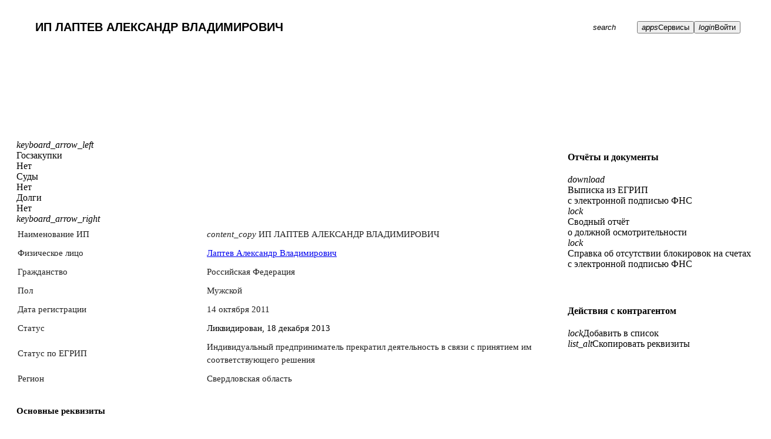

--- FILE ---
content_type: text/html; charset=utf-8
request_url: https://datanewton.ru/contragents/311667628700037
body_size: 7223
content:
<!DOCTYPE html><html lang="ru"><head><meta charSet="utf-8"/><meta name="viewport" content="width=device-width, initial-scale=1"/><meta name="theme-color" content="var(--colors-brand-5)"/><meta name="version" content="2.0.17"/><meta name="format-detection" content="telephone=no, email=no, address=no"/><link rel="icon" href="/favicon.ico" sizes="any"/><link rel="icon" href="/icons/icon.svg" type="image/svg+xml"/><link rel="apple-touch-icon" href="/icons/apple-touch-icon.png"/><title>ИП ЛАПТЕВ АЛЕКСАНДР ВЛАДИМИРОВИЧ ИНН 661104274041 ОГРН 311667628700037: реквизиты и контакты</title><meta name="description" content="ИП ЛАПТЕВ АЛЕКСАНДР ВЛАДИМИРОВИЧ ИНН 661104274041 ОГРН 311667628700037. Юридический адрес, руководство, учредители, контакты. Возможность сделать выписку ЕГРЮЛ / ЕГРИП. DataNewton — платформа для работы с данными о контрагентах."/><link rel="canonical" href="https://datanewton.ru/contragents/311667628700037"/><meta property="og:url" content="https://datanewton.ru/contragents/311667628700037"/><meta property="og:title" content="ИП ЛАПТЕВ АЛЕКСАНДР ВЛАДИМИРОВИЧ ИНН 661104274041 ОГРН 311667628700037: реквизиты и контакты"/><meta property="og:description" content="ИП ЛАПТЕВ АЛЕКСАНДР ВЛАДИМИРОВИЧ ИНН 661104274041 ОГРН 311667628700037. Юридический адрес, руководство, учредители, контакты. Возможность сделать выписку ЕГРЮЛ / ЕГРИП. DataNewton — платформа для работы с данными о контрагентах."/><meta property="og:type" content="website"/><meta property="og:image" content="https://datanewton.ru/icons/icon-512.png"/><meta property="og:site_name" content="DataNewton"/><meta property="og:locale" content="ru_RU"/><link rel="manifest" href="/manifest.webmanifest"/><link href="https://datanewton.ru/fonts/ptrootui/PT-Root-UI_Regular.woff2" as="font" type="font/woff2" crossorigin="anonymous" rel="preload"/><link href="https://datanewton.ru/fonts/ptrootui/PT-Root-UI_Medium.woff2" as="font" type="font/woff2" crossorigin="anonymous" rel="preload"/><link href="https://datanewton.ru/fonts/ptrootui/PT-Root-UI_Bold.woff2" as="font" type="font/woff2" crossorigin="anonymous" rel="preload"/><link href="https://datanewton.ru/assets/MaterialSymbols-variable-DBgCnFUx.woff2" as="font" type="font/woff2" crossorigin="anonymous" rel="preload"/><script type="application/ld+json">{"@context":"https://schema.org","@type":"Organization","name":"ИП ЛАПТЕВ АЛЕКСАНДР ВЛАДИМИРОВИЧ","description":"Индивидуальный предприниматель ЛАПТЕВ АЛЕКСАНДР ВЛАДИМИРОВИЧ","address":{"@type":"PostalAddress","addressRegion":"Свердловская область"},"aggregateRating":{"@type":"AggregateRating","ratingValue":4.6,"ratingCount":403,"bestRating":5,"worstRating":1}}</script><script type="application/ld+json">{"@context":"https://schema.org","@type":"Organization","name":"DataNewton","legalName":"Датаномика","url":"https://datanewton.ru","telephone":"+79168302166","address":{"@type":"PostalAddress","addressLocality":"Москва","postalCode":"117437","streetAddress":"ул. Профсоюзная, д. 104, кв. 89","telephone":"+79168302166"}}</script><link href="https://datanewton.ru/fonts/fonts.css" as="style" type="text/css" crossorigin="anonymous" rel="stylesheet"/><link href="https://datanewton.ru/assets/icons-WsSYn4KO.css" as="style" type="text/css" crossorigin="anonymous" rel="stylesheet"/><link href="https://datanewton.ru/assets/app-Pj8-voBu.css" as="style" type="text/css" crossorigin="anonymous" rel="stylesheet"/><link href="https://datanewton.ru/assets/index-BmzMS5c2.css" as="style" type="text/css" crossorigin="anonymous" rel="stylesheet"/><link href="https://datanewton.ru/assets/style-CAVqXZE-.css" as="style" type="text/css" crossorigin="anonymous" rel="stylesheet"/><style><!-- __ANTD__ --></style></head><body class=""><script type="text/javascript">if (window.location.hostname === 'datanewton.ru') {
  (function(m,e,t,r,i,k,a){m[i]=m[i]||function(){(m[i].a=m[i].a||[]).push(arguments)};
  m[i].l=1*new Date();
  for (var j = 0; j < document.scripts.length; j++) {if (document.scripts[j].src === r) { return; }}
  k=e.createElement(t),a=e.getElementsByTagName(t)[0],k.async=1,k.src=r,a.parentNode.insertBefore(k,a)})
  (window, document, "script", "https://mc.yandex.ru/metrika/tag.js", "ym");
}</script><noscript><div><img src="https://mc.yandex.ru/watch/88026153" style="position:absolute; left:-9999px;" alt="" /></div></noscript><div id="root"><div class="dXUvvl dJFRjO"></div><header class="navbar fixed-top" id="navbar"><nav class="container-xxl flex-nowrap d-flex h-100 gap-0 gap-lg-2 align-items-center position-relative"><div class="fXCSje d-none d-lg-flex"><a class="zujRy DEHyc iKAcDl grpTjz gkESqv" href="/" data-discover="true"></a><div class="jmtKQC"></div></div><div class="mx-lg-20 flex-basis-0 flex-grow-1"><div class="input-group search-input-group"><div class="rbt" style="outline:none;position:relative" tabindex="-1"><div class="input-group search-input"><input autoComplete="off" placeholder="Искать по названию, ИНН, ОГРН, руководителю, домену, почте" type="search" maxLength="100" aria-autocomplete="both" aria-expanded="false" aria-haspopup="listbox" role="combobox" class="rbt-input-main form-control pe-0 form-control-lg h4" value="ИП ЛАПТЕВ АЛЕКСАНДР ВЛАДИМИРОВИЧ"/><button type="button" class="fuvqZz dCisrG hMKRHA ELSFo hPxtQy eVKgXx liVXHd jRHHPu gOGZNx btn-search"><span class="iGqhJH emLdZa HOOzY gLxhOs kYLNEG"><span class="fbcMcs kPaVHx gLhhSr enEGjb eXleWF"><i role="img" tabindex="-1" class="mso-icon fzCRHk eYPZYO iyjgIi jfzFxE">search</i></span></span></button></div></div></div></div><button type="button" class="fuvqZz dCisrG hMKRHA iWiWVy hPxtQy eVKgXx gyNuIo iQsgWE kFEuWl epcpEk fVwFTg d-inline-block d-lg-none"><span class="iGqhJH emLdZa HOOzY gkkyAu kYLNEG"><span class="fbcMcs kPaVHx gLhhSr jlCYIJ eXleWF"><i role="img" tabindex="-1" class="mso-icon fzCRHk eYPZYO iyjgIi jfzFxE">menu</i></span></span></button><button data-scope="menu" data-part="trigger" dir="ltr" id="menu::R2555::trigger" data-uid=":R2555:" aria-haspopup="menu" data-controls="menu::R2555::content" data-state="closed" type="button" class="fuvqZz dCisrG hMKRHA iWiWVy hPxtQy eVKgXx gyNuIo iQsgWE cyEssM fRwZvB kFEuWl epcpEk fVwFTg d-none d-lg-inline-block"><span class="iGqhJH emLdZa HOOzY gkkyAu kYLNEG"><span class="fbcMcs kPaVHx gLhhSr jlCYIJ eXleWF"><i role="img" tabindex="-1" class="mso-icon fzCRHk eYPZYO iyjgIi jfzFxE">apps</i></span><span class="jBhwCf fJscNO fmVihs iOhFKK lhDeqq">Сервисы</span></span></button><button type="button" class="fuvqZz dCisrG hMKRHA iWiWVy hPxtQy eVKgXx gyNuIo iQsgWE kFEuWl epcpEk fVwFTg d-none d-lg-inline-block"><span class="iGqhJH emLdZa HOOzY gkkyAu kYLNEG"><span class="fbcMcs kPaVHx gLhhSr jlCYIJ eXleWF"><i role="img" tabindex="-1" class="mso-icon fzCRHk eYPZYO iyjgIi jfzFxE">login</i></span><span class="jBhwCf fJscNO fmVihs iOhFKK lhDeqq">Войти</span></span></button></nav></header><div data-scope="tabs" data-part="root" id="tabs::Rp55:" data-orientation="horizontal" dir="ltr" class="grSSrt"><header class="gJPRg fPSCSl krXxSs bYPHwJ dDVHGs jSXsJO gxkPnS jmsavt kSUpGO jVBKol dMMvtG hGgfTT dNxxCJ lpgbZb eVXpmW"><div class="lcIpAf container-xxl h-100"><div class="fzCenK"><nav class="jOltwA"><div class="dDvMRD"><a type="button" class="fuvqZz dCisrG hMKRHA csyXfS hPxtQy eVKgXx gyNuIo iQsgWE eAZqQN Axiuy dAPHfB jSXsJO dMMvtN"><span class="iGqhJH emLdZa HOOzY jHwgoa kYLNEG bvLYWb pXlFq"><span class="fbcMcs kPaVHx gLhhSr jvotjl eXleWF"><i role="img" tabindex="-1" class="mso-icon fzCRHk eYPZYO iyjgIi jfzFxE">keyboard_arrow_left</i></span></span></a><div class="fJsCBN BbvcQ dkfwua fQdOUN"></div></div><a type="button" role="tab" data-value="common" class="eZkyjD gpEJvC hBgMYB iHAQmI libver KqweK gUNhWO kkHxAl gNTVqo evmJgo" href="/contragents/311667628700037" data-discover="true"><span class="wjoYH gjquVC kstYXN ieyvxo JWcbv hLAaJq"><span class="sNBCX bPOMTm kLwPfV jBZbAA GAoFL dsUgFO">Сводка</span></span></a><a type="button" role="tab" data-value="links" class="eZkyjD gpEJvC gptqiO iHAQmI libver KqweK eVKgXx liVXHd jRHHPu gOGZNx" href="/contragents/311667628700037/links/graph" data-discover="true"><span class="wjoYH gjquVC iGlzOa ieyvxo JWcbv hLAaJq"><span class="sNBCX bPOMTm jEPoca jBZbAA GAoFL dsUgFO">Связи</span></span></a><a type="button" role="tab" data-value="grants" class="eZkyjD gpEJvC gptqiO iHAQmI libver KqweK eVKgXx liVXHd jRHHPu gOGZNx" href="/contragents/311667628700037/grants/bortnik" data-discover="true"><span class="wjoYH gjquVC iGlzOa ieyvxo JWcbv hLAaJq"><span class="sNBCX bPOMTm jEPoca jBZbAA GAoFL dsUgFO">Гранты</span></span></a><a type="button" role="tab" data-value="history" class="eZkyjD gpEJvC gptqiO iHAQmI libver KqweK eVKgXx liVXHd jRHHPu gOGZNx" href="/contragents/311667628700037/history/timeline" data-discover="true"><span class="wjoYH gjquVC iGlzOa ieyvxo JWcbv hLAaJq"><span class="sNBCX bPOMTm jEPoca jBZbAA GAoFL dsUgFO">История</span></span></a><a type="button" role="tab" data-value="courts" class="eZkyjD gpEJvC gptqiO iHAQmI libver KqweK eVKgXx liVXHd jRHHPu gOGZNx pzWNg ibcJmj" href="/contragents/311667628700037/courts" data-discover="true"><span class="wjoYH gjquVC iGlzOa ieyvxo JWcbv hLAaJq"><span class="sNBCX bPOMTm jEPoca jBZbAA GAoFL dsUgFO">Суды</span></span></a><a type="button" role="tab" data-value="fssp" class="eZkyjD gpEJvC gptqiO iHAQmI libver KqweK eVKgXx liVXHd jRHHPu gOGZNx pzWNg ibcJmj" href="/contragents/311667628700037/fssp" data-discover="true"><span class="wjoYH gjquVC iGlzOa ieyvxo JWcbv hLAaJq"><span class="sNBCX bPOMTm jEPoca jBZbAA GAoFL dsUgFO">Долги</span></span></a><a type="button" role="tab" data-value="purchases" class="eZkyjD gpEJvC gptqiO iHAQmI libver KqweK eVKgXx liVXHd jRHHPu gOGZNx pzWNg ibcJmj" href="/contragents/311667628700037/purchases" data-discover="true"><span class="wjoYH gjquVC iGlzOa ieyvxo JWcbv hLAaJq"><span class="sNBCX bPOMTm jEPoca jBZbAA GAoFL dsUgFO">Госзакупки</span></span></a><a type="button" role="tab" data-value="licenses" class="eZkyjD gpEJvC gptqiO iHAQmI libver KqweK eVKgXx liVXHd jRHHPu gOGZNx pzWNg ibcJmj" href="/contragents/311667628700037/licenses" data-discover="true"><span class="wjoYH gjquVC iGlzOa ieyvxo JWcbv hLAaJq"><span class="sNBCX bPOMTm jEPoca jBZbAA GAoFL dsUgFO">Лицензии</span></span></a><a type="button" role="tab" data-value="inspections" class="eZkyjD gpEJvC gptqiO iHAQmI libver KqweK eVKgXx liVXHd jRHHPu gOGZNx d-lg-none pzWNg ibcJmj" href="/contragents/311667628700037/inspections" data-discover="true"><span class="wjoYH gjquVC iGlzOa ieyvxo JWcbv hLAaJq"><span class="sNBCX bPOMTm jEPoca jBZbAA GAoFL dsUgFO">Проверки</span></span></a><a type="button" role="tab" data-value="nma" class="eZkyjD gpEJvC gptqiO iHAQmI libver KqweK eVKgXx liVXHd jRHHPu gOGZNx d-lg-none pzWNg ibcJmj" href="/contragents/311667628700037/nma/trademarks" data-discover="true"><span class="wjoYH gjquVC iGlzOa ieyvxo JWcbv hLAaJq"><span class="sNBCX bPOMTm jEPoca jBZbAA GAoFL dsUgFO">Интел. активы</span></span></a><a type="button" role="tab" data-value="products" class="eZkyjD gpEJvC gptqiO iHAQmI libver KqweK eVKgXx liVXHd jRHHPu gOGZNx d-lg-none pzWNg ibcJmj" href="/contragents/311667628700037/products/declarations" data-discover="true"><span class="wjoYH gjquVC iGlzOa ieyvxo JWcbv hLAaJq"><span class="sNBCX bPOMTm jEPoca jBZbAA GAoFL dsUgFO">Продукты</span></span></a><a type="button" role="tab" data-value="leases" class="eZkyjD gpEJvC gptqiO iHAQmI libver KqweK eVKgXx liVXHd jRHHPu gOGZNx d-lg-none pzWNg ibcJmj" href="/contragents/311667628700037/leases" data-discover="true"><span class="wjoYH gjquVC iGlzOa ieyvxo JWcbv hLAaJq"><span class="sNBCX bPOMTm jEPoca jBZbAA GAoFL dsUgFO">Лизинг</span></span></a><a type="button" role="tab" data-value="facts" class="eZkyjD gpEJvC gptqiO iHAQmI libver KqweK eVKgXx liVXHd jRHHPu gOGZNx d-lg-none pzWNg ibcJmj" href="/contragents/311667628700037/facts" data-discover="true"><span class="wjoYH gjquVC iGlzOa ieyvxo JWcbv hLAaJq"><span class="sNBCX bPOMTm jEPoca jBZbAA GAoFL dsUgFO">Федресурс</span></span></a><a type="button" role="tab" data-value="vacancies" class="eZkyjD gpEJvC gptqiO iHAQmI libver KqweK eVKgXx liVXHd jRHHPu gOGZNx d-lg-none pzWNg ibcJmj" href="/contragents/311667628700037/vacancies" data-discover="true"><span class="wjoYH gjquVC iGlzOa ieyvxo JWcbv hLAaJq"><span class="sNBCX bPOMTm jEPoca jBZbAA GAoFL dsUgFO">Вакансии</span></span></a><a type="button" role="tab" data-value="lookalike" class="eZkyjD gpEJvC gptqiO iHAQmI libver KqweK eVKgXx liVXHd jRHHPu gOGZNx d-lg-none pzWNg ibcJmj" href="/contragents/311667628700037/lookalike" data-discover="true"><span class="wjoYH gjquVC iGlzOa ieyvxo JWcbv hLAaJq"><span class="sNBCX bPOMTm jEPoca jBZbAA GAoFL dsUgFO">Похожие</span></span></a><a type="button" role="tab" data-value="complaints" class="eZkyjD gpEJvC gptqiO iHAQmI libver KqweK eVKgXx liVXHd jRHHPu gOGZNx d-lg-none pzWNg ibcJmj" href="/contragents/311667628700037/complaints" data-discover="true"><span class="wjoYH gjquVC iGlzOa ieyvxo JWcbv hLAaJq"><span class="sNBCX bPOMTm jEPoca jBZbAA GAoFL dsUgFO">Жалобы в ФАС</span></span></a><a class="cyEssM fRwZvB eZkyjD gpEJvC gptqiO iHAQmI libver KqweK kQutRT eVKgXx liVXHd jRHHPu gOGZNx d-none d-lg-block pzWNg ibcJmj" data-scope="menu" data-part="trigger" type="button" dir="ltr" id="menu::R2jp55::trigger" data-uid=":R2jp55:" aria-haspopup="menu" data-controls="menu::R2jp55::content" data-state="closed"><span class="wjoYH gjquVC iGlzOa ieyvxo JWcbv hLAaJq gBnRYP"><span class="sNBCX bPOMTm jEPoca jBZbAA GAoFL dsUgFO sxTaP">Ещё</span><span class="bXjPyo dylcoh ceTQMp cbFgzP hupFyU bWkIMJ kCCNJk"><i role="img" tabindex="-1" class="mso-icon fzCRHk kRExJv iyjgIi jfzFxE">keyboard_arrow_down</i></span></span></a><div class="kIfkdM"><div class="fJsCBN BbvcQ iulIAd bBSnsS"></div><a type="button" class="fuvqZz dCisrG hMKRHA csyXfS hPxtQy eVKgXx gyNuIo iQsgWE eAZqQN Axiuy aaNNy jSXsJO dMMvtN"><span class="iGqhJH emLdZa HOOzY jHwgoa kYLNEG bvLYWb pXlFq"><span class="fbcMcs kPaVHx gLhhSr jvotjl eXleWF"><i role="img" tabindex="-1" class="mso-icon fzCRHk eYPZYO iyjgIi jfzFxE">keyboard_arrow_right</i></span></span></a></div></nav></div></div></header><main class="container-xxl contragent-page"><div class="d-flex gap-40"><article class="common-tab"><div data-scope="tabs" data-part="content" dir="ltr" id="tabs::Rp55::content-common" tabindex="0" aria-labelledby="tabs::Rp55::trigger-common" role="tabpanel" data-ownedby="tabs::Rp55::list" data-selected="" data-orientation="horizontal" data-state="open"><div class="lcIpAf fznVjX kRcJcP fzokoz"><div class="fzCenK"><nav class="jOltwA"><div class="dDvMRD"><a type="button" class="fuvqZz dCisrG hMKRHA csyXfS hPxtQy eVKgXx gyNuIo iQsgWE eAZqQN Axiuy dAPHfB jSXsJO dMMvtN"><span class="iGqhJH emLdZa HOOzY jHwgoa kYLNEG bvLYWb pXlFq"><span class="fbcMcs kPaVHx gLhhSr jvotjl eXleWF"><i role="img" tabindex="-1" class="mso-icon fzCRHk eYPZYO iyjgIi jfzFxE">keyboard_arrow_left</i></span></span></a><div class="fJsCBN BbvcQ dkfwua fQdOUN"></div></div><div class="fPSCSl bkcCgF fpNPKZ"><div class="bkcBzX pirRL bg-grey"><div class="kJDACI hlpUsC dFNQLN dqdWVY">Госзакупки</div><div class="darAld hGHyUK eFjbgb dqdWVY">Нет</div></div><div class="bkcBzX pirRL bg-green"><div class="kJDACI hlpUsC dFNQLN dqdWVY">Суды</div><div class="darAld hGHyUK eFjbgb dqdWVY">Нет</div></div><div class="bkcBzX pirRL bg-green"><div class="kJDACI hlpUsC dFNQLN dqdWVY">Долги</div><div class="darAld hGHyUK eFjbgb dqdWVY">Нет</div></div></div><div class="kIfkdM"><div class="fJsCBN BbvcQ iulIAd bBSnsS"></div><a type="button" class="fuvqZz dCisrG hMKRHA csyXfS hPxtQy eVKgXx gyNuIo iQsgWE eAZqQN Axiuy aaNNy jSXsJO dMMvtN"><span class="iGqhJH emLdZa HOOzY jHwgoa kYLNEG bvLYWb pXlFq"><span class="fbcMcs kPaVHx gLhhSr jvotjl eXleWF"><i role="img" tabindex="-1" class="mso-icon fzCRHk eYPZYO iyjgIi jfzFxE">keyboard_arrow_right</i></span></span></a></div></nav></div></div><table class="table two-columns-table table-sm table-borderless table-striped-even"><tbody><tr class=""><td class=""><div class="">Наименование ИП</div></td><td class=""><div class=""><a title="Скопировать" type="button" class="fuvqZz feVRDp hMKRHA csyXfS hPxtQy eVKgXx gyNuIo iQsgWE eAZqQN Axiuy me-1"><span class="iGqhJH bxgdIJ HOOzY jHwgoa kYLNEG bvLYWb pNOIN"><span class="fbcMcs hOnmqm gLhhSr jvotjl eXleWF"><i role="img" tabindex="-1" class="mso-icon fzCRHk kRExJv iyjgIi jfzFxE iFnoUa">content_copy</i></span></span></a><h1>ИП ЛАПТЕВ АЛЕКСАНДР ВЛАДИМИРОВИЧ</h1></div></td></tr><tr class=""><td class=""><div class="">Физическое лицо</div></td><td class=""><div class=""><a class="zujRy DEHyc iKAcDl grpTjz" href="/persons/661104274041" data-discover="true">Лаптев Александр Владимирович</a></div></td></tr><tr class=""><td class=""><div class="">Гражданство</div></td><td class=""><div class="">Российская Федерация</div></td></tr><tr class=""><td class=""><div class="">Пол</div></td><td class=""><div class="">Мужской</div></td></tr><tr class=""><td class=""><div class="">Дата регистрации</div></td><td class=""><div class="">14 октября 2011</div></td></tr><tr class=""><td class=""><div class="">Статус</div></td><td class=""><div class=""><mark class="bg-danger">Ликвидирован<span>, <!-- -->18 декабря 2013</span></mark></div></td></tr><tr class=""><td class=""><div class="">Статус по ЕГРИП</div></td><td class=""><div class="">Индивидуальный предприниматель прекратил деятельность в связи с принятием им соответствующего решения</div></td></tr><tr class=""><td class=""><div class="">Регион</div></td><td class=""><div class="">Свердловская область</div></td></tr></tbody></table><h2 class="section-header px-20 px-lg-0">Основные реквизиты</h2><table class="table two-columns-table table-sm table-borderless table-striped-odd"><tbody><tr class=""><td class=""><div class="">ИНН</div></td><td class=""><div class=""><a title="Скопировать" type="button" class="fuvqZz feVRDp hMKRHA csyXfS hPxtQy eVKgXx gyNuIo iQsgWE eAZqQN Axiuy me-1"><span class="iGqhJH bxgdIJ HOOzY jHwgoa kYLNEG bvLYWb pNOIN"><span class="fbcMcs hOnmqm gLhhSr jvotjl eXleWF"><i role="img" tabindex="-1" class="mso-icon fzCRHk kRExJv iyjgIi jfzFxE iFnoUa">content_copy</i></span></span></a>661104274041</div></td></tr><tr class=""><td class=""><div class="">ОГРНИП</div></td><td class=""><div class=""><a title="Скопировать" type="button" class="fuvqZz feVRDp hMKRHA csyXfS hPxtQy eVKgXx gyNuIo iQsgWE eAZqQN Axiuy me-1"><span class="iGqhJH bxgdIJ HOOzY jHwgoa kYLNEG bvLYWb pNOIN"><span class="fbcMcs hOnmqm gLhhSr jvotjl eXleWF"><i role="img" tabindex="-1" class="mso-icon fzCRHk kRExJv iyjgIi jfzFxE iFnoUa">content_copy</i></span></span></a>311667628700037 от 14 октября 2011</div></td></tr><tr class=""><td class=""><div class="">Вид предпринимательства</div></td><td class=""><div class="">Индивидуальный предприниматель</div></td></tr><tr class=""><td class=""><div class="">Регистратор</div></td><td class=""><div class="">Инспекция Федеральной налоговой службы по Верх-Исетскому району г.Екатеринбурга</div></td></tr><tr class=""><td class=""><div class="">Дата постановки на учёт</div></td><td class=""><div class="">14 октября 2011</div></td></tr><tr class=""><td class=""><div class="">Налоговый орган</div></td><td class=""><div class="">Территориальное обособленное рабочее место в г. Ирбит Межрайонной ИФНС России № 23 по Свердловской области</div></td></tr></tbody></table><h2 class="section-header px-20 px-lg-0">Вид деятельности</h2><table class="table two-columns-table table-sm table-borderless table-striped-odd"><tbody><tr class=""><td class=""><div class="">60.24</div></td><td class=""><div class="">Деятельность автомобильного грузового транспорта</div></td></tr></tbody></table><h2 class="section-header px-20 px-lg-0">Сведения о регистрации в ПФР</h2><table class="table two-columns-table table-sm table-borderless table-striped-odd"><tbody><tr class=""><td class=""><div class="">Регистрационный номер</div></td><td class=""><div class=""><a title="Скопировать" type="button" class="fuvqZz feVRDp hMKRHA csyXfS hPxtQy eVKgXx gyNuIo iQsgWE eAZqQN Axiuy me-1"><span class="iGqhJH bxgdIJ HOOzY jHwgoa kYLNEG bvLYWb pNOIN"><span class="fbcMcs hOnmqm gLhhSr jvotjl eXleWF"><i role="img" tabindex="-1" class="mso-icon fzCRHk kRExJv iyjgIi jfzFxE iFnoUa">content_copy</i></span></span></a>075009073090</div></td></tr><tr class=""><td class=""><div class="">Дата регистрации</div></td><td class=""><div class="">18 октября 2011</div></td></tr><tr class=""><td class=""><div class="">Территориальный орган</div></td><td class=""><div class=""><a title="Скопировать" type="button" class="fuvqZz feVRDp hMKRHA csyXfS hPxtQy eVKgXx gyNuIo iQsgWE eAZqQN Axiuy me-1"><span class="iGqhJH bxgdIJ HOOzY jHwgoa kYLNEG bvLYWb pNOIN"><span class="fbcMcs hOnmqm gLhhSr jvotjl eXleWF"><i role="img" tabindex="-1" class="mso-icon fzCRHk kRExJv iyjgIi jfzFxE iFnoUa">content_copy</i></span></span></a>Отделение Фонда пенсионного и социального страхования Российской Федерации по Свердловской области</div></td></tr></tbody></table><h2 class="section-header px-20 px-lg-0">Коды Росстат</h2><table class="table two-columns-table table-sm table-borderless table-striped-odd"><tbody><tr class=""><td class=""><div class="">ОКПО</div></td><td class=""><div class="">179725092</div></td></tr><tr class="d-none"><td class=""><div class="">ОКАТО</div></td><td class=""><div class="">65432000000</div></td></tr><tr class="d-none"><td class=""><div class="">ОКФС</div></td><td class=""><div class="">16</div></td></tr><tr class="d-none"><td class=""><div class="">ОКТМО</div></td><td class=""><div class="">65739000001</div></td></tr><tr class="d-none"><td class=""><div class="">ОКОГУ</div></td><td class=""><div class="">4210015</div></td></tr><tr class="d-none"><td class=""><div class="">ОКОПФ</div></td><td class=""><div class="">50102</div></td></tr></tbody><tfoot><tr><td colSpan="2"><a class="zujRy DEHyc iKAcDl grpTjz">Показать все коды Росстат (6)</a></td></tr></tfoot></table></div></article><aside class="lnQHgt hKMJfi gEYWFu kKIrRK fcioTL gsKikq KnbpO vlAPw kjFaWU iWagta fupuhJ kTXbLC d-none d-lg-flex flex-lg-column"><h4 class="mb-20">Отчёты и документы</h4><div class="ant-space css-apn68 ant-space-vertical mb-40" style="column-gap:20px;row-gap:20px"><div class="ant-space-item"><div class="ant-space css-apn68 ant-space-vertical" style="column-gap:20px;row-gap:20px"><div class="ant-space-item"><a type="button" class="fuvqZz dCisrG hMKRHA csyXfS hPxtQy eVKgXx gyNuIo iQsgWE eAZqQN Axiuy Axiuy bvLYXP eAZqQN"><span class="iGqhJH emLdZa HOOzY jHwgoa kYLNEG bvLYWb pXlFq"><span class="jBhwCf fJscNO fmVihs jojMZe lhDeqq Axiuy"><span class="jnxDjz iGOuCS cUJYpg fzptOu"><i role="img" tabindex="-1" class="mso-icon fzCRHk eYPZYO iyjgIi jfzFxE">download</i></span><span><div class="jKnDLG iMQimf cHjVCn hlpUsC">Выписка из ЕГРИП</div><div class="fyWKAD jdmLCk jKnDLG iMQimf cHjVCn">с электронной подписью ФНС</div></span></span></span></a></div><div class="ant-space-item"><a type="button" class="fuvqZz dCisrG hMKRHA csyXfS hPxtQy eVKgXx gyNuIo iQsgWE eAZqQN Axiuy Axiuy bvLYXP eAZqQN"><span class="iGqhJH emLdZa HOOzY jHwgoa kYLNEG bvLYWb pXlFq"><span class="jBhwCf fJscNO fmVihs jojMZe lhDeqq Axiuy"><span class="jnxDjz iGOuCS cUJYpg fzptOu cIsiaj fyWKAD"><i role="img" tabindex="-1" class="mso-icon fzCRHk eYPZYO iyjgIi jfzFxE">lock</i></span><span><div class="jKnDLG iMQimf cHjVCn hlpUsC fyWKAD">Сводный отчёт</div><div class="fyWKAD jdmLCk jKnDLG iMQimf cHjVCn">о должной осмотрительности</div></span></span></span></a></div><div class="ant-space-item"><a type="button" class="fuvqZz dCisrG hMKRHA csyXfS hPxtQy eVKgXx gyNuIo iQsgWE eAZqQN Axiuy Axiuy bvLYXP eAZqQN"><span class="iGqhJH emLdZa HOOzY jHwgoa kYLNEG bvLYWb pXlFq"><span class="jBhwCf fJscNO fmVihs jojMZe lhDeqq Axiuy"><span class="jnxDjz iGOuCS cUJYpg fzptOu cIsiaj fyWKAD"><i role="img" tabindex="-1" class="mso-icon fzCRHk eYPZYO iyjgIi jfzFxE">lock</i></span><span><div class="jKnDLG iMQimf cHjVCn hlpUsC fyWKAD">Справка об отсутствии блокировок на счетах</div><div class="fyWKAD jdmLCk jKnDLG iMQimf cHjVCn">с электронной подписью ФНС</div></span></span></span></a></div></div></div><div class="ant-space-item"></div></div><h4 class="mb-20">Действия с контрагентом</h4><div class="ant-space css-apn68 ant-space-vertical mb-40" style="column-gap:20px;row-gap:20px"><div class="ant-space-item"><a type="button" class="fuvqZz dCisrG hMKRHA csyXfS hPxtQy eVKgXx gyNuIo iQsgWE eAZqQN Axiuy Axiuy bvLYXP eAZqQN"><span class="iGqhJH emLdZa HOOzY jHwgoa kYLNEG bvLYWb pXlFq"><span class="jBhwCf fJscNO fmVihs jojMZe lhDeqq Axiuy"><span class="jnxDjz iGOuCS cUJYpg fzptOu cIsiaj fyWKAD"><i role="img" tabindex="-1" class="mso-icon fzCRHk eYPZYO iyjgIi jfzFxE">lock</i></span><span class="jKnDLG iMQimf pxncO hGHyUK fyWKAD">Добавить в список</span></span></span></a></div><div class="ant-space-item"><a type="button" class="fuvqZz dCisrG hMKRHA csyXfS hPxtQy eVKgXx gyNuIo iQsgWE eAZqQN Axiuy Axiuy bvLYXP eAZqQN"><span class="iGqhJH emLdZa HOOzY jHwgoa kYLNEG bvLYWb pXlFq"><span class="jBhwCf fJscNO fmVihs jojMZe lhDeqq Axiuy"><span class="jnxDjz iGOuCS cUJYpg fzptOu"><i role="img" tabindex="-1" class="mso-icon fzCRHk eYPZYO iyjgIi jfzFxE">list_alt</i></span><span class="jKnDLG iMQimf pxncO hGHyUK">Скопировать реквизиты</span></span></span></a></div></div></aside></div></main><footer class="gJPRg fPSCSl krXxSs bYPHwJ dDVHGs bkcCgF jSXsJO jSBHqh kSUpGO jVBKol dMMvtG hDKBCC jGpqOO idxtWh cHjVCn hlpUsC fbpfRN container-xxl d-flex d-lg-none"><aside class="d-flex w-100 gap-10" role="toolbar"><button type="button" class="fuvqZz feVRDp hMKRHA kBLfpq hPxtQy kkHxAl gNTVqo evmJgo jWEVki hyZZHG"><span class="iGqhJH bxgdIJ HOOzY jWswDq kYLNEG"><span class="fbcMcs hOnmqm gLhhSr hSPGUl eXleWF"><i role="img" tabindex="-1" class="mso-icon fzCRHk kRExJv iyjgIi jfzFxE">download</i></span><span class="jBhwCf buAJkl fmVihs gMIBKS lhDeqq">Скачать документы</span></span></button><button type="button" class="fuvqZz feVRDp hMKRHA ELSFo hPxtQy eVKgXx liVXHd jRHHPu gOGZNx jWEVki hyZZHG"><span class="iGqhJH bxgdIJ HOOzY gLxhOs kYLNEG"><span class="jBhwCf buAJkl fmVihs llHkDw lhDeqq">Ещё</span></span></button></aside></footer></div><footer class="fRobQo"><div class="hVbQIH jTBMCa dMMvtG uJHzz fRTeHY cohQec fznJwS dCbCZw gAlhoo"><div class="gaCzML"><div class="fXCSje"><a class="zujRy DEHyc iKAcDl grpTjz gkESqv" href="/" data-discover="true"></a><div class="jmtKQC"></div></div><div><div class="fPMxFs">© 2026 ООО «Датаномика», ИНН 9728006808</div><div class="fPMxFs">117437, г. Москва, ул. Профсоюзная, д. 104, кв. 89</div><div class="fPMxFs">Версия UI 2.0.17 от 16 января</div><div class="tSXIf"><a class="zujRy DEHyc ctzwrv grpTjz" href="mailto:info@datanewton.ru" target="_blank" rel="nofollow noopener noreferrer">info@datanewton.ru</a></div></div><div class="ddgNns gQuVBi"><div class="fPMxFs">Дизайн сделал</div><div class="tSXIf"><a class="zujRy DEHyc ctzwrv grpTjz" href="https://romanczenko.ru" target="_blank" rel="nofollow noopener noreferrer">Евгений Романченко</a></div></div></div><nav class="iSfFQb"><div class="gKvXkU"><header class="fvfxjC">Сервисы</header><div class="tSXIf"><a class="zujRy DEHyc ctzwrv grpTjz" href="/export" data-discover="true">Фильтры</a></div><div class="tSXIf"><a class="zujRy DEHyc ctzwrv grpTjz" href="/services/courts" data-discover="true">Арбитражные дела</a></div><div class="tSXIf"><a class="zujRy DEHyc ctzwrv grpTjz" href="/services/leases" data-discover="true">Договоры лизинга</a></div><div class="tSXIf"><a class="zujRy DEHyc ctzwrv grpTjz" href="/services/self-employed" data-discover="true">Самозанятость</a></div><div class="tSXIf"><a class="zujRy DEHyc ctzwrv grpTjz" href="/export/list" data-discover="true">Выгрузка по ИНН, ОГРН</a></div><div class="tSXIf"><a class="zujRy DEHyc ctzwrv grpTjz" href="/docs/api" data-discover="true">API</a></div></div><div class="gKvXkU"><header class="fvfxjC">Журнал</header><div class="tSXIf"><a class="zujRy DEHyc ctzwrv grpTjz" href="/blog/articles" data-discover="true">Статьи</a></div><div class="tSXIf"><a class="zujRy DEHyc ctzwrv grpTjz" href="/blog/instructions" data-discover="true">Инструкции</a></div><div class="tSXIf"><a class="zujRy DEHyc ctzwrv grpTjz" href="/statistics" data-discover="true">Статистика</a></div><div class="tSXIf"><a class="zujRy DEHyc ctzwrv grpTjz" href="/catalog/codes" data-discover="true">Каталог по ОКВЭД</a></div></div><div class="gKvXkU"><header class="fvfxjC">Компания</header><div class="tSXIf"><a class="zujRy DEHyc ctzwrv grpTjz" href="/sources" data-discover="true">Источники данных</a></div><div class="tSXIf"><a class="zujRy DEHyc ctzwrv grpTjz" href="/prices" data-discover="true">Тарифы</a></div><div class="tSXIf"><a class="zujRy DEHyc ctzwrv grpTjz" href="/docs/legal" data-discover="true">Правовая информация</a></div></div></nav><div class="cGFOOL cRgVjZ"><div class="fPMxFs">Дизайн сделал</div><div class="tSXIf"><a class="zujRy DEHyc ctzwrv grpTjz" href="https://romanczenko.ru" target="_blank" rel="nofollow noopener noreferrer">Евгений Романченко</a></div></div></div></footer></div><script>((storageKey2, restoreKey) => {
    if (!window.history.state || !window.history.state.key) {
      let key = Math.random().toString(32).slice(2);
      window.history.replaceState({ key }, "");
    }
    try {
      let positions = JSON.parse(sessionStorage.getItem(storageKey2) || "{}");
      let storedY = positions[restoreKey || window.history.state.key];
      if (typeof storedY === "number") {
        window.scrollTo(0, storedY);
      }
    } catch (error) {
      console.error(error);
      sessionStorage.removeItem(storageKey2);
    }
  })("react-router-scroll-positions", "/contragents/311667628700037")</script><!--$--><!--/$--></body></html>

--- FILE ---
content_type: text/css
request_url: https://datanewton.ru/assets/icons-WsSYn4KO.css
body_size: 25
content:
@font-face{font-family:Material Symbols Outlined;font-style:normal;font-weight:400;src:url(/assets/MaterialSymbols-variable-DBgCnFUx.woff2) format("woff2")}


--- FILE ---
content_type: text/css
request_url: https://datanewton.ru/assets/app-Pj8-voBu.css
body_size: 23314
content:
@layer reset,fonts,antd,base,tokens,recipes,utilities;@layer reset{html,body{width:100%;height:100%}input::-ms-clear,input::-ms-reveal{display:none}*,*:before,*:after{box-sizing:border-box}html{font-family:sans-serif;line-height:1.15;-webkit-text-size-adjust:100%;-ms-text-size-adjust:100%;-ms-overflow-style:scrollbar;-webkit-tap-highlight-color:rgba(0,0,0,0)}@-ms-viewport{width:device-width}body{margin:0}[tabindex="-1"]:focus{outline:none}hr{box-sizing:content-box;height:0;overflow:visible}h1,h2,h3,h4,h5,h6{margin-top:0;margin-bottom:.5em;font-weight:500}p{margin-top:0;margin-bottom:1em}abbr[title],abbr[data-original-title]{-webkit-text-decoration:underline dotted;text-decoration:underline;text-decoration:underline dotted;border-bottom:0;cursor:help}address{margin-bottom:1em;font-style:normal;line-height:inherit}input[type=text],input[type=password],input[type=number],textarea{-webkit-appearance:none}ol,ul,dl{margin-top:0;margin-bottom:1em}ol ol,ul ul,ol ul,ul ol{margin-bottom:0}dt{font-weight:500}dd{margin-bottom:.5em;margin-left:0}blockquote{margin:0 0 1em}dfn{font-style:italic}b,strong{font-weight:bolder}small{font-size:80%}sub,sup{position:relative;font-size:75%;line-height:0;vertical-align:baseline}sub{bottom:-.25em}sup{top:-.5em}pre,code,kbd,samp{font-size:1em;font-family:SFMono-Regular,Consolas,Liberation Mono,Menlo,Courier,monospace}pre{margin-top:0;margin-bottom:1em;overflow:auto}figure{margin:0 0 1em}img{vertical-align:middle;border-style:none}a,area,button,[role=button],input:not([type=range]),label,select,summary,textarea{touch-action:manipulation}table{border-collapse:collapse}caption{padding-top:.75em;padding-bottom:.3em;text-align:left;caption-side:bottom}input,button,select,optgroup,textarea{margin:0;color:inherit;font-size:inherit;font-family:inherit;line-height:inherit}button,input{overflow:visible}button,select{text-transform:none}button,html [type=button],[type=reset],[type=submit]{-webkit-appearance:button}button::-moz-focus-inner,[type=button]::-moz-focus-inner,[type=reset]::-moz-focus-inner,[type=submit]::-moz-focus-inner{padding:0;border-style:none}input[type=radio],input[type=checkbox]{box-sizing:border-box;padding:0}input[type=date],input[type=time],input[type=datetime-local],input[type=month]{-webkit-appearance:listbox}textarea{overflow:auto;resize:vertical}fieldset{min-width:0;margin:0;padding:0;border:0}legend{display:block;width:100%;max-width:100%;margin-bottom:.5em;padding:0;color:inherit;font-size:1.5em;line-height:inherit;white-space:normal}progress{vertical-align:baseline}[type=number]::-webkit-inner-spin-button,[type=number]::-webkit-outer-spin-button{height:auto}[type=search]{outline-offset:-2px;-webkit-appearance:none}[type=search]::-webkit-search-cancel-button,[type=search]::-webkit-search-decoration{-webkit-appearance:none}::-webkit-file-upload-button{font:inherit;-webkit-appearance:button}output{display:inline-block}summary{display:list-item}template{display:none}[hidden]{display:none!important}mark{padding:.2em;background-color:#feffe6}}@layer base{:root{--made-with-panda:"🐼"}html{--global-font-body:var(--fonts-body);--global-font-mono:var(--fonts-mono);margin:var(--spacing-0);height:100%;overflow-y:scroll}body{margin:var(--spacing-0);font-family:var(--fonts-body);font-size:var(--font-sizes-body);line-height:var(--line-heights-body);color:var(--colors-tg-text);background-color:var(--colors-white);-webkit-text-size-adjust:100%;-webkit-font-smoothing:antialiased;-moz-osx-font-smoothing:grayscale;text-rendering:optimizeLegibility;height:var(--sizes-full);overflow-y:visible}#root{flex-direction:column;min-height:100vh;display:flex;position:relative}::-webkit-scrollbar{width:var(--sizes-2);height:var(--sizes-2)}::-webkit-scrollbar-track{background:var(--colors-transparent)}::-webkit-scrollbar-thumb{border-radius:var(--radii-1);background-color:var(--colors-neutral-4);border:3px solid #0000}:not(:root):fullscreen{margin:var(--spacing-0);object-fit:contain;width:100%;max-width:none;height:100%;max-height:none}::selection{background-color:var(--colors-brand-5);color:var(--colors-white)}@media(prefers-reduced-motion:no-preference){html{scroll-behavior:smooth}}}@layer tokens{:where(:root,:host){--colors-brand-1:#f1f5fb;--colors-brand-2:#e5edfb;--colors-brand-3:#d9e5fb;--colors-brand-4:#3379ff;--colors-brand-5:#0057ff;--colors-brand-6:#0048d4;--colors-brand:var(--colors-brand-5);--colors-positive-1:#eff6eb;--colors-positive-2:#e6f2df;--colors-positive-3:#ddeed3;--colors-positive-4:#45bf00;--colors-positive-5:#3ba300;--colors-positive-6:#348f00;--colors-positive:var(--colors-positive-5);--colors-negative-1:#f9ecee;--colors-negative-2:#f8e3e5;--colors-negative-3:#f7dadc;--colors-negative-4:#ff4d55;--colors-negative-5:#e6363e;--colors-negative-6:#c72f36;--colors-negative:var(--colors-negative-5);--colors-warning-1:#fbf3e9;--colors-warning-2:#faf0df;--colors-warning-3:#f9ecd4;--colors-warning-4:#f5c131;--colors-warning-5:#e8b21c;--colors-warning-6:#cc9d19;--colors-warning:var(--colors-warning-5);--colors-neutral-1:#f5f5f5;--colors-neutral-2:#eee;--colors-neutral-3:#e7e7e7;--colors-neutral-4:#999;--colors-neutral-5:#666;--colors-neutral-6:#222;--colors-neutral:var(--colors-neutral-5);--colors-tg-header:#000000de;--colors-tg-text:#0009;--colors-tg-description:#00000054;--colors-tg-header-inv:#fff;--colors-tg-text-inv:#ffffffbf;--colors-tg-description-inv:#ffffff80;--colors-tg-link:var(--colors-brand);--colors-tg-success:var(--colors-positive);--colors-tg-error:var(--colors-negative);--colors-tg-warning:var(--colors-warning);--colors-tg:var(--colors-tg-text);--colors-extra-lime:#b5f88c;--colors-extra-mint:#8af7cd;--colors-extra-sea:#98e4f5;--colors-extra-sky:#b0c8ff;--colors-extra-violet:#cda6ff;--colors-extra-pink:#f28cd6;--colors-extra-salmon:#ff9397;--colors-extra-orange:#ffb76f;--colors-extra-lemon:#f1e779;--colors-black:#000;--colors-white:#fff;--colors-transparent:#0000;--fonts-body:"PT Root UI",system-ui;--fonts-mono:"JetBrains Mono",monospace;--fonts-icon:"Material Symbols Outlined";--font-sizes-inherit:inherit;--font-sizes-h1:4rem;--font-sizes-h2:3.25rem;--font-sizes-h3:2.25rem;--font-sizes-h4:1.75rem;--font-sizes-h5:1.25rem;--font-sizes-body:.9375rem;--font-sizes-caption:.75rem;--font-weights-normal:400;--font-weights-medium:500;--font-weights-bold:700;--line-heights-1:1;--line-heights-inherit:inherit;--line-heights-h1:1;--line-heights-h2:1.07692;--line-heights-h3:1.22222;--line-heights-h4:1.14286;--line-heights-h5:1.3;--line-heights-body:1.33333;--line-heights-caption:1.33333;--line-heights-1\.25:1.25;--line-heights-1\.5:1.5;--gradients-white-left:linear-gradient(to right,#fff 20%,#fff0 80%);--gradients-white-right:linear-gradient(to left,#fff 20%,#fff0 80%);--gradients-caution:linear-gradient(270deg,#faf0df 20%,#faf0df00 80%);--gradients-warning:linear-gradient(270deg,#e8b21c 20%,#e8b21c00 80%);--gradients-negative:linear-gradient(270deg,#f8e3e5 20%,#f8e3e500 80%);--gradients-alert:linear-gradient(270deg,#e6363e 20%,#e6363e00 80%);--gradients-neutral:linear-gradient(270deg,#666 20%,#6660 80%);--z-index-0:0;--z-index-1:1;--z-index-2:2;--z-index-3:3;--z-index-dropdown:3003;--z-index-sidebar:1020;--z-index-header:2999;--z-index-footer:2997;--z-index-sub-footer:3000;--spacing-0:0rem;--spacing-1:.25rem;--spacing-2:.5rem;--spacing-3:.75rem;--spacing-4:1rem;--spacing-5:1.25rem;--spacing-6:1.5rem;--spacing-7:1.75rem;--spacing-8:2rem;--spacing-9:2.25rem;--spacing-10:2.5rem;--spacing-11:2.75rem;--spacing-12:3rem;--spacing-14:3.5rem;--spacing-15:3.75rem;--spacing-16:4rem;--spacing-17:4.25rem;--spacing-18:4.5rem;--spacing-19:4.75rem;--spacing-20:5rem;--spacing-24:6rem;--spacing-28:7rem;--spacing-32:8rem;--spacing-36:9rem;--spacing-40:10rem;--spacing-44:11rem;--spacing-48:12rem;--spacing-52:13rem;--spacing-56:14rem;--spacing-60:15rem;--spacing--1:-.25rem;--spacing--0\.5:-.125rem;--spacing-0\.5:.125rem;--spacing-1\.5:.375rem;--spacing-2\.5:.625rem;--spacing-3\.5:.875rem;--spacing-4\.5:1.125rem;--spacing-5\.5:1.375rem;--spacing-7\.5:1.875rem;--sizes-0:0rem;--sizes-1:.25rem;--sizes-2:.5rem;--sizes-3:.75rem;--sizes-4:1rem;--sizes-5:1.25rem;--sizes-6:1.5rem;--sizes-7:1.75rem;--sizes-8:2rem;--sizes-9:2.25rem;--sizes-10:2.5rem;--sizes-11:2.75rem;--sizes-12:3rem;--sizes-14:3.5rem;--sizes-15:3.75rem;--sizes-16:4rem;--sizes-17:4.25rem;--sizes-18:4.5rem;--sizes-19:4.75rem;--sizes-20:5rem;--sizes-24:6rem;--sizes-28:7rem;--sizes-32:8rem;--sizes-36:9rem;--sizes-40:10rem;--sizes-44:11rem;--sizes-48:12rem;--sizes-52:13rem;--sizes-56:14rem;--sizes-60:15rem;--sizes--1:-.25rem;--sizes--0\.5:-.125rem;--sizes-0\.5:.125rem;--sizes-1\.5:.375rem;--sizes-2\.5:.625rem;--sizes-3\.5:.875rem;--sizes-4\.5:1.125rem;--sizes-5\.5:1.375rem;--sizes-7\.5:1.875rem;--sizes-1\/3:33%;--sizes-1\/2:50%;--sizes-full:100%;--sizes-breakpoint-sm:576px;--sizes-breakpoint-md:768px;--sizes-breakpoint-lg:992px;--sizes-breakpoint-xl:1200px;--sizes-breakpoint-xxl:1400px;--sizes-breakpoint-xxxl:1600px;--radii-0:0rem;--radii-1:.25rem;--radii-2:.5rem;--radii-3:.75rem;--radii-4:1rem;--radii-5:1.25rem;--radii-6:1.5rem;--radii-10:2.5rem;--radii-16:4rem;--radii-0\.5:.125rem;--radii-1\.5:.375rem;--radii-2\.5:.625rem;--radii-full:6.25rem;--opacity-0:0;--opacity-25:.25;--opacity-50:.5;--opacity-75:.75;--opacity-100:1;--shadows-brand:0 .25rem .625rem #0057ff54;--assets-logo:url(/images/logo-new.svg);--assets-logo-n-y:url(/images/santa-hat-inclined.svg);--durations-normal:.1s;--animations-spin:spin 1s linear infinite;--animations-expand-y-in:scaleYIn var(--durations-normal)ease-in-out;--animations-expand-y-out:scaleYOut var(--durations-normal)ease-in-out;--animations-expand-x-in:scaleXIn var(--durations-normal)ease-in-out;--animations-expand-x-out:scaleXOut var(--durations-normal)ease-in-out;--breakpoints-sm:576px;--breakpoints-md:768px;--breakpoints-lg:992px;--breakpoints-xl:1200px;--breakpoints-xxl:1400px;--breakpoints-xxxl:1600px;--colors-history-fg-disabled:#6666;--shadows-subheader:0 0 3px #2223;--shadows-popover:0 0 1rem #2222221a;--shadows-menu:0 0 1rem #0048d41a;--shadows-scroll-hint:inset -10px 0 8px -8px #22222226;--gradients-skeleton:linear-gradient(90deg,#f1f5fb 25%,#0057ff1a 37%,#f1f5fb 63%);--sizes-header-h:4.5rem;--sizes-header-h-lg:3.375rem;--sizes-subheader-h:2.875rem;--sizes-subfooter-h:3.375rem;--sizes-sidebar-w:17.875rem;--spacing-body-pt:2.5rem}@keyframes spin{0%{transform:rotate(0)}to{transform:rotate(360deg)}}@keyframes scaleYIn{0%{opacity:var(--opacity-0);transform:scaleY(0)}to{opacity:1;transform:scaleY(1)}}@keyframes scaleYOut{0%{opacity:1;transform:scaleY(1)}to{opacity:var(--opacity-0);transform:scaleY(0)}}@keyframes scaleXIn{0%{opacity:var(--opacity-0);transform:scaleX(0)}to{opacity:1;transform:scaleX(1)}}@keyframes scaleXOut{0%{opacity:1;transform:scaleX(1)}to{opacity:var(--opacity-0);transform:scaleX(0)}}}@layer recipes{@layer _base{.dXUvvl{background:var(--colors-brand);z-index:var(--z-index-header);opacity:var(--opacity-25);cursor:default;pointer-events:none;top:var(--spacing-0);right:var(--spacing-0);bottom:var(--spacing-0);left:var(--spacing-0);position:absolute}.zujRy{padding:var(--spacing-0);white-space:pre-wrap;cursor:pointer;touch-action:manipulation;text-decoration:none;transition:color .1s ease-in-out,background-color .1s ease-in-out;display:inline-block;position:relative}.fzCRHk{font-family:var(--fonts-icon);font-weight:var(--font-weights-normal);font-style:normal;line-height:var(--line-heights-1);letter-spacing:normal;text-transform:none;text-align:center;white-space:nowrap;word-wrap:normal;vertical-align:middle;-webkit-font-feature-settings:"liga";-webkit-font-smoothing:antialiased;justify-content:center;align-items:center;display:inline-flex}.fzzGUW{margin:var(--spacing-0);border-radius:var(--radii-1);font-family:var(--fonts-mono);background-color:var(--colors-brand-1);word-break:break-all;word-wrap:break-word;white-space:pre-wrap;overflow:auto}.fJsCBN{height:var(--sizes-full)}.fJsCBN:after{content:"";pointer-events:none;height:var(--sizes-full);width:var(--sizes-full);display:block}.fLZIYr{--px-sm:var(--spacing-4);--px-md:var(--spacing-10);--px-lg:var(--spacing-16);--mx-sm:calc(-1*var(--px-sm));--mx-md:calc(-1*var(--px-md));--mx-lg:calc(-1*var(--px-lg));margin-inline:var(--mx-sm);padding-inline:var(--px-sm);border-radius:var(--radii-6);padding-bottom:var(--spacing-5);padding-top:var(--spacing-5);width:calc(100% - 2*var(--mx-sm))}.sORRn{--input-height:auto;--input-bg:var(--colors-brand-1);--input-bd-w:var(--sizes-0\.5);--input-bd-color:var(--colors-brand-1);--input-fs:var(--font-sizes-h5);--input-lh:var(--line-heights-h5);--input-px:var(--spacing-3);--input-min-height:102px;--input-py:var(--spacing-3);--input-floating-label-fs:var(--font-sizes-caption);--input-floating-label-lh:var(--line-heights-caption);padding:var(--input-py,0)var(--input-px);border-radius:var(--radii-2);-webkit-tap-highlight-color:transparent;-webkit-appearance:none;-moz-appearance:none;appearance:none;color:var(--colors-tg-header);font-size:var(--input-fs);line-height:var(--input-lh);font-weight:var(--font-weights-medium);background-color:var(--input-bg);box-shadow:inset 0 0 0 var(--input-bd-w) var(--input-bd-color);cursor:text;caret-color:var(--colors-tg-header);resize:var(--input-resize,none);font-feature-settings:"kern" off;height:var(--input-height);min-height:var(--input-min-height);width:var(--sizes-full);border:none;outline:0;transition:color .1s ease-in-out,background-color .1s ease-in-out;display:block;position:relative}[data-state=error] .sORRn{--input-bd-color:var(--colors-negative-5)!important}.sORRn ul,.sORRn ol{padding-block:var(--spacing-0);padding-inline:var(--spacing-4);margin-block:var(--spacing-2\.5);margin-right:var(--spacing-4);margin-left:.4rem}.sORRn ul li p,.sORRn ol li p{margin-block:var(--spacing-1)}.sORRn[type=number]{-moz-appearance:textfield}.sORRn::placeholder,.sORRn[data-placeholder]{color:var(--colors-tg-description);opacity:var(--opacity-100)}.sORRn::-webkit-inner-spin-button{-webkit-appearance:none;-moz-appearance:none;appearance:none}.sORRn::-webkit-outer-spin-button{-webkit-appearance:none;-moz-appearance:none;appearance:none}.sORRn::-webkit-search-cancel-button{-webkit-appearance:none;-moz-appearance:none;appearance:none}.sORRn::-webkit-search-results-button{-webkit-appearance:none;-moz-appearance:none;appearance:none}.sORRn::-webkit-search-decoration{-webkit-appearance:none;-moz-appearance:none;appearance:none}.sORRn::-webkit-search-results-decoration{-webkit-appearance:none;-moz-appearance:none;appearance:none}.sORRn[data-faded]{color:var(--colors-tg-description)}.sORRn p{font-size:var(--font-sizes-h5);line-height:var(--line-heights-h5);font-weight:var(--font-weights-medium);color:var(--colors-tg-header);margin-bottom:var(--spacing-2)}.sORRn h1{font-weight:var(--font-weights-bold);font-size:var(--font-sizes-h3);line-height:var(--line-heights-h3);color:var(--colors-tg-header);letter-spacing:-.01em}.sORRn h2{font-weight:var(--font-weights-bold);font-size:var(--font-sizes-h4);line-height:var(--line-heights-h4);color:var(--colors-tg-header);letter-spacing:-.01em}.sORRn h3{font-size:var(--font-sizes-h5);line-height:var(--line-heights-h5);color:var(--colors-tg-header)}.sORRn a{cursor:inherit}.sORRn:first-child{margin-top:var(--spacing-0)}.sORRn:focus,.sORRn:focus-within{--input-bg:var(--colors-warning-1);--input-bd-color:var(--colors-brand-4)}.sORRn:-webkit-autofill{box-shadow:inset 0 0 0 var(--input-bd-w) var(--input-bd-color),0 0 0 40rem var(--input-bg) inset}.sORRn:-webkit-autofill:hover{box-shadow:inset 0 0 0 var(--input-bd-w) var(--input-bd-color),0 0 0 40rem var(--input-bg) inset}.sORRn:-webkit-autofill:focus{box-shadow:inset 0 0 0 var(--input-bd-w) var(--input-bd-color),0 0 0 40rem var(--input-bg) inset}@media screen and (min-width:48rem){.fLZIYr{margin-inline:var(--mx-md);padding-inline:var(--px-md);border-radius:var(--radii-10);padding-bottom:var(--spacing-10);padding-top:var(--spacing-10);width:calc(100% - 2*var(--mx-md))}}@media screen and (min-width:62rem){.fLZIYr{margin-inline:var(--mx-lg);padding-inline:var(--px-lg);border-radius:var(--radii-16);padding-bottom:var(--spacing-16);padding-top:var(--spacing-14);width:calc(100% - 2*var(--mx-lg))}}}.dJFRjO{display:none}.fyKkCx{display:block}.DEHyc{font-size:var(--font-sizes-body);line-height:var(--line-heights-body)}.iKAcDl{color:var(--colors-brand-5)}.iKAcDl:-webkit-any(:hover,[data-hover]){color:var(--colors-brand-4)}.iKAcDl:is(:hover,[data-hover]){color:var(--colors-brand-4)}.iKAcDl:-webkit-any(:active,[data-active]){color:var(--colors-brand-6)}.iKAcDl:is(:active,[data-active]){color:var(--colors-brand-6)}.grpTjz{font-weight:inherit}.iznYoV{color:#5d94ff}.iznYoV:-webkit-any(:hover,[data-hover]){color:var(--colors-brand-3)}.iznYoV:is(:hover,[data-hover]){color:var(--colors-brand-3)}.iznYoV:-webkit-any(:active,[data-active]){color:var(--colors-brand-5)}.iznYoV:is(:active,[data-active]){color:var(--colors-brand-5)}.fixEGl{color:var(--colors-tg-header)}.fixEGl:-webkit-any(:hover,[data-hover]){color:var(--colors-brand-4)}.fixEGl:is(:hover,[data-hover]){color:var(--colors-brand-4)}.fixEGl:-webkit-any(:active,[data-active]){color:var(--colors-brand-6)}.fixEGl:is(:active,[data-active]){color:var(--colors-brand-6)}.ctzwrv{color:var(--colors-tg-text)}.ctzwrv:-webkit-any(:hover,[data-hover]){color:var(--colors-brand-4)}.ctzwrv:is(:hover,[data-hover]){color:var(--colors-brand-4)}.ctzwrv:-webkit-any(:active,[data-active]){color:var(--colors-brand-6)}.ctzwrv:is(:active,[data-active]){color:var(--colors-brand-6)}.bRGmgV{font-size:var(--font-sizes-caption);line-height:var(--line-heights-caption)}.bxJcT{font-size:var(--font-sizes-h5);line-height:var(--line-heights-h5)}.guMqAQ{color:var(--colors-tg-description)}.guMqAQ:-webkit-any(:hover,[data-hover]){color:var(--colors-brand-4)}.guMqAQ:is(:hover,[data-hover]){color:var(--colors-brand-4)}.guMqAQ:-webkit-any(:active,[data-active]){color:var(--colors-brand-6)}.guMqAQ:is(:active,[data-active]){color:var(--colors-brand-6)}.hanzbz{font-weight:var(--font-weights-bold)}.hxPxuf{font-weight:var(--font-weights-medium)}.ipDuXZ{font-size:var(--font-sizes-h4);line-height:var(--line-heights-h4)}.iJyGkq{font-size:var(--font-sizes-h3);line-height:var(--line-heights-h3)}.cqkzwJ{font-weight:var(--font-weights-normal)}.kmaEYC{font-family:var(--fonts-mono)}.hCCmhJ{pointer-events:none;opacity:var(--opacity-50)}.eYPZYO{font-variation-settings:"OPSZ" 24;font-size:24px}.lmvsFd{font-variation-settings:"OPSZ" 18;font-size:18px}.itOwVV{font-variation-settings:"FILL" 1}.gwesaK{font-variation-settings:"OPSZ" 20;font-size:20px}.ivYrdf,.ivYrdf:before{animation:var(--animations-spin);display:inline-block}.Zxgmv{font-variation-settings:"OPSZ" 12;font-size:12px}.MFbFh{font-variation-settings:"OPSZ" 14;font-size:14px}.kRExJv{font-variation-settings:"OPSZ" 16;font-size:16px}.cjTtHd{font-variation-settings:"OPSZ" 10;font-size:10px}.bKqaCw{font-variation-settings:"OPSZ" 22;font-size:22px}.ejkHzO{font-variation-settings:"OPSZ" 28;font-size:28px}.cqjoYD{font-variation-settings:"OPSZ" 30;font-size:30px}.eYyMcB{font-variation-settings:"OPSZ" 36;font-size:36px}.dekAQH{font-size:var(--font-sizes-body);line-height:var(--line-heights-body)}.eXoAOX{padding-inline:var(--spacing-1);padding-block:var(--spacing-0\.5)}.iDVPbA{font-size:var(--font-sizes-caption);line-height:var(--line-heights-caption)}.ePySMI{padding-inline:var(--spacing-5);padding-block:var(--spacing-2)}.ivaiYE{color:var(--colors-negative-5)}.BbvcQ{width:var(--sizes-10)}.dkfwua:after{background:var(--gradients-white-left)}.iulIAd:after{background:var(--gradients-white-right)}.kTVTuv{width:var(--sizes-5)}.gUhfma{width:var(--sizes-15)}.kOBOrA{background-color:var(--colors-white)}.hDrFlw{background-color:var(--colors-positive-1)}.hyNgxg{background-color:var(--colors-brand-1)}}@layer recipes.slots{@layer _base{.fRobQo{border-top:2px solid var(--colors-brand-1);background-color:var(--colors-white);z-index:var(--z-index-footer);padding-top:var(--spacing-6);padding-bottom:var(--spacing-6);margin-top:auto}.hVbQIH{flex-direction:column;display:flex}.gaCzML{gap:var(--spacing-3);flex-direction:column;flex:1;display:flex}.iSfFQb{gap:var(--spacing-5);padding-top:var(--spacing-5);padding-bottom:var(--spacing-5);flex-direction:column;flex:1;display:flex}.gKvXkU{gap:var(--spacing-2);padding-top:var(--spacing-0);flex-direction:column;flex:1;display:flex}.fPMxFs{font-size:var(--font-sizes-body);line-height:var(--line-heights-body);color:var(--colors-tg-description)}.tSXIf{font-size:var(--font-sizes-body);line-height:var(--line-heights-body);font-weight:var(--font-weights-medium);color:var(--colors-tg-text)}.fvfxjC{font-size:var(--font-sizes-h5);line-height:var(--line-heights-h5);font-weight:var(--font-weights-bold);color:var(--colors-tg-header)}.fXCSje{align-items:center;width:9.8125rem;min-width:9.8125rem;height:1.75rem;display:flex;position:relative}.gkESqv{z-index:var(--z-index-2);cursor:pointer;background-position:0 0;background-image:var(--assets-logo);background-repeat:no-repeat;background-size:cover;width:9.8125rem;height:1.75rem;position:absolute}.jmtKQC{display:none}.fXIGrD{color:var(--colors-tg-header);background-color:var(--bg-color);width:var(--icon-box-size);min-width:var(--icon-box-size);height:var(--icon-box-size);justify-content:center;align-items:center;transition:color .1s ease-in-out,background-color .1s ease-in-out;display:inline-flex}.grRwVP{margin:var(--spacing-0);padding:var(--spacing-0);list-style:none}.cPNrjI{vertical-align:top}.cPNrjI[data-with-help]{transition:none}.cPNrjI[data-hidden]{display:none}.dcOQPL{min-width:var(--sizes-0);flex-flow:wrap;display:flex}.FMwDX{white-space:nowrap;text-align:end;vertical-align:middle;flex-grow:0;max-width:100%;min-height:1px;position:relative;overflow:hidden}.FMwDX>label{color:var(--colors-tg-text);font-size:var(--font-sizes-body);font-weight:var(--font-weights-medium);max-width:100%;height:var(--sizes-full);align-items:center;display:inline-flex;position:relative}.FMwDX>label:after{margin-block:var(--spacing-0);content:" ";margin-right:var(--spacing-2);position:relative}.FMwDX>label[data-required]:before{font-size:var(--font-sizes-body);line-height:var(--line-heights-1);color:var(--colors-tg-error);content:"*";margin-right:var(--spacing-1);display:inline-block}.FMwDX>label[data-required][data-hidden]:before{display:none}.eHLuvW{flex-direction:column;flex-grow:1;max-width:100%;min-height:1px;display:flex;position:relative}.eHLuvW:first-child{width:var(--sizes-full)}.jbTkZj{min-height:var(--sizes-9);align-items:center;display:flex;position:relative}.gKDzvy{flex:auto;max-width:100%}.eXMBmF{flex-direction:column;display:flex}.edpWCi{opacity:var(--opacity-0);clear:both;color:var(--colors-tg-description);font-size:var(--font-sizes-caption);line-height:var(--line-heights-caption);width:var(--sizes-full);grid-template-rows:0fr;transition:grid-template-rows .5s ease-in-out,opacity .5s ease-in-out;display:grid}.edpWCi[data-visible]{opacity:1;grid-template-rows:1fr}[data-with-help] .edpWCi{opacity:1;height:auto}.edpWCi [data-state=error]{color:var(--colors-tg-error)}.edpWCi [data-state=warning]{color:var(--colors-tg-warning)}.gVAkFF{transition:transform .5s ease-in-out;overflow:hidden;transform:translateY(-5px)}[data-visible] .gVAkFF{transform:translateY(0)}.gabCcn{--input-height:var(--input-min-height);--input-bg:var(--colors-brand-1);--input-bd-w:var(--sizes-0\.5);--input-bd-color:var(--colors-brand-1);position:relative}.domQEi{position:relative}.euWLzb{padding:var(--input-py,0)var(--input-px);-webkit-tap-highlight-color:transparent;-webkit-appearance:none;-moz-appearance:none;appearance:none;color:var(--colors-tg-header);font-size:var(--input-fs);line-height:var(--input-lh);font-weight:var(--font-weights-medium);background-color:var(--input-bg);box-shadow:inset 0 0 0 var(--input-bd-w) var(--input-bd-color);cursor:text;caret-color:var(--colors-tg-header);resize:var(--input-resize,none);height:var(--input-height);min-height:var(--input-min-height);width:var(--sizes-full);border:none;outline:0;transition:color .1s ease-in-out,background-color .1s ease-in-out;display:block}.euWLzb[type=number]{-moz-appearance:textfield}.euWLzb::placeholder,.euWLzb[data-placeholder]{color:var(--colors-tg-description);opacity:var(--opacity-100)}.euWLzb::-webkit-inner-spin-button{-webkit-appearance:none;-moz-appearance:none;appearance:none}.euWLzb::-webkit-outer-spin-button{-webkit-appearance:none;-moz-appearance:none;appearance:none}.euWLzb::-webkit-search-cancel-button{-webkit-appearance:none;-moz-appearance:none;appearance:none}.euWLzb::-webkit-search-results-button{-webkit-appearance:none;-moz-appearance:none;appearance:none}.euWLzb::-webkit-search-decoration{-webkit-appearance:none;-moz-appearance:none;appearance:none}.euWLzb::-webkit-search-results-decoration{-webkit-appearance:none;-moz-appearance:none;appearance:none}.euWLzb[data-faded]{color:var(--colors-tg-description)}.euWLzb:-webkit-autofill{box-shadow:inset 0 0 0 var(--input-bd-w) var(--input-bd-color),0 0 0 40rem var(--input-bg) inset}.euWLzb:-webkit-autofill:hover{box-shadow:inset 0 0 0 var(--input-bd-w) var(--input-bd-color),0 0 0 40rem var(--input-bg) inset}.euWLzb:-webkit-autofill:focus{box-shadow:inset 0 0 0 var(--input-bd-w) var(--input-bd-color),0 0 0 40rem var(--input-bg) inset}.gMlXZo{z-index:var(--z-index-1);color:var(--colors-tg-description);background-color:var(--input-bg);bottom:var(--spacing-0\.5);top:var(--spacing-0\.5);right:var(--input-px);justify-content:center;align-items:center;transition:color .1s ease-in-out,background-color .1s ease-in-out;display:flex;position:absolute}.cCwwVX{--truncate-fade-w:var(--sizes-6);width:calc(var(--truncate-w) + var(--truncate-fade-w));margin-left:calc(-1*var(--truncate-fade-w));height:var(--sizes-full);transition:all .1s ease-in-out;position:relative;overflow:hidden}.cCwwVX:after{content:"";background-color:var(--input-bg);box-shadow:0 0 var(--sizes-3) var(--sizes-3) var(--input-bg);top:var(--spacing-0);bottom:var(--spacing-0);right:var(--spacing-0);width:var(--truncate-w);transition:all .1s ease-in-out;position:absolute}.iSWVRP{cursor:default;-webkit-tap-highlight-color:transparent;color:var(--colors-tg-description);font-size:var(--input-fs);line-height:var(--input-lh);font-weight:var(--font-weights-medium);z-index:var(--z-index-2);pointer-events:none;top:calc(50% - var(--input-fs)*var(--input-lh)/2);left:var(--input-px);transition:all .1s ease-in-out;display:inline-block;position:absolute}.egGyTX{margin:var(--spacing-0);padding:var(--spacing-0);color:var(--colors-tg-description);display:block}.fuvqZz{border-radius:var(--btn-bd-r);font-weight:var(--font-weights-bold);vertical-align:middle;cursor:pointer;-webkit-user-select:none;user-select:none;touch-action:manipulation;border:none;outline:0;width:auto;text-decoration:none;transition:color .1s ease-in-out,background-color .1s ease-in-out;display:inline-block;position:relative}.iGqhJH{height:var(--sizes-full);justify-content:center;align-items:center;transition:color .1s ease-in-out,background-color .1s ease-in-out;display:flex;overflow:visible}.jBhwCf{white-space:pre;display:var(--btn-label-display,flex);height:var(--sizes-full);align-items:center;overflow:hidden}.fbcMcs{align-items:center;transition:color .1s ease-in-out,background-color .1s ease-in-out;display:flex}.grSSrt{width:var(--sizes-full);display:flex}.grSSrt[data-orientation=horizontal]{flex-direction:column}.grSSrt[data-orientation=vertical]{flex-direction:row}.eMpemt{gap:var(--spacing-1);flex-wrap:nowrap;flex-shrink:0;display:flex}.eMpemt[data-orientation=horizontal]{flex-direction:row;align-items:center}.eMpemt[data-orientation=vertical]{flex-direction:column;align-items:start}.cyGTIb{white-space:nowrap;flex-shrink:0;align-items:center;display:inline-flex}.cyGTIb[data-orientation=horizontal]{justify-content:center}.cyGTIb[data-orientation=vertical]{justify-content:flex-start}.eZkyjD{border-radius:var(--btn-bd-r);font-weight:var(--font-weights-bold);vertical-align:middle;cursor:pointer;-webkit-user-select:none;user-select:none;touch-action:manipulation;border:none;outline:0;width:auto;text-decoration:none;transition:color .1s ease-in-out,background-color .1s ease-in-out;display:inline-block;position:relative}.wjoYH{height:var(--sizes-full);justify-content:center;align-items:center;transition:color .1s ease-in-out,background-color .1s ease-in-out;display:flex;overflow:visible}.sNBCX{white-space:pre;display:var(--btn-label-display,flex);height:var(--sizes-full);align-items:center;overflow:hidden}.bXjPyo{align-items:center;transition:color .1s ease-in-out,background-color .1s ease-in-out;display:flex}.iszoTi{flex-direction:column;display:flex}.eOpUVu{--badge-w:var(--sizes-36);--badge-px:var(--spacing-2);--badge-py:var(--spacing-1);--badge-icon-w:var(--sizes-2\.5);padding-block:var(--badge-py);padding-inline:var(--badge-px);border-radius:var(--radii-full);color:var(--colors-white);font-size:.5rem;font-weight:var(--font-weights-bold);letter-spacing:.05em;text-transform:uppercase;cursor:default;white-space:nowrap;max-width:var(--badge-w);height:var(--sizes-4\.5);display:inline-block;position:relative}.gXLUCl{white-space:nowrap;text-overflow:clip;max-width:calc(var(--badge-w) - var(--badge-icon-w) - 2*var(--badge-px));display:inline-block;overflow:hidden}.dIFwCW{border-radius:var(--radii-full);top:var(--spacing-0);right:var(--badge-px);width:calc(var(--sizes-5) + var(--badge-icon-w));height:var(--sizes-full);position:absolute}.gNxfyD{top:calc(var(--badge-py) - 1px);right:calc(var(--badge-px) - 2px);position:absolute}.iFnoUa{color:var(--colors-neutral-4);opacity:var(--opacity-75)}.iFnoUa:-webkit-any(:hover,[data-hover]){opacity:var(--opacity-100)}.iFnoUa:is(:hover,[data-hover]){opacity:var(--opacity-100)}.ftxmwX{color:var(--colors-positive-5)}.bYenJJ{--arrow-size:var(--sizes-2\.5);--arrow-background:white;z-index:var(--z-index-2)}.cmAIGc{border-color:var(--menu-bd-color);clip-path:polygon(0 100%,0 0,100% 0);border-style:solid;border-top-width:var(--menu-bd-w);border-left-width:var(--menu-bd-w);border-top-left-radius:var(--radii-0\.5);border-bottom-width:0;border-right-width:0}.gwnspZ{--menu-bd-color:var(--colors-brand-5);padding:var(--menu-p);gap:var(--spacing-0\.5);border-radius:var(--menu-bd-r);box-shadow:inset 0 0 0 var(--menu-bd-w) var(--menu-bd-color),var(--shadows-menu);background-color:var(--colors-white);flex-direction:column;display:flex}.gwnspZ:focus{outline:0}.cXdnZS{z-index:calc(var(--z-index-header) + 3)!important}.kGAzBZ{display:flex}.kGAzBZ[data-orientation=horizontal]{flex-direction:row}.kGAzBZ[data-orientation=vertical]{flex-direction:column}.cjQKJq{border-radius:var(--radii-0);font-weight:var(--font-weights-bold);vertical-align:middle;cursor:pointer;-webkit-user-select:none;user-select:none;touch-action:manipulation;border:none;outline:0;flex:1;width:auto;text-decoration:none;transition:color .1s ease-in-out,background-color .1s ease-in-out;display:inline-block;position:relative}.cjQKJq[data-state=unchecked]{background-color:var(--colors-white);box-shadow:inset 0 0 0 var(--btn-bd-w) var(--btn-bd-color,currentColor);color:var(--colors-brand-5)}.cjQKJq[data-state=unchecked]:-webkit-any(:hover,[data-hover]){background-color:var(--colors-brand-1);color:var(--colors-brand-4)}.cjQKJq[data-state=unchecked]:is(:hover,[data-hover]){background-color:var(--colors-brand-1);color:var(--colors-brand-4)}.cjQKJq[data-state=unchecked]:-webkit-any(:active,[data-active]){background-color:var(--colors-brand-3);color:var(--colors-brand-5)}.cjQKJq[data-state=unchecked]:is(:active,[data-active]){background-color:var(--colors-brand-3);color:var(--colors-brand-5)}.cjQKJq[data-state=checked]{color:var(--colors-tg-header-inv);background-color:var(--colors-brand-5)}.cjQKJq[data-state=checked]:-webkit-any(:hover,[data-hover]){background-color:var(--colors-brand-4)}.cjQKJq[data-state=checked]:is(:hover,[data-hover]){background-color:var(--colors-brand-4)}.cjQKJq[data-state=checked]:-webkit-any(:active,[data-active]){background-color:var(--colors-brand-6)}.cjQKJq[data-state=checked]:is(:active,[data-active]){background-color:var(--colors-brand-6)}.cjQKJq:first-child{border-top-left-radius:var(--btn-bd-r);border-bottom-left-radius:var(--btn-bd-r)}.cjQKJq:last-child{border-top-right-radius:var(--btn-bd-r);border-bottom-right-radius:var(--btn-bd-r)}.cjQKJq:not(:first-child){margin-left:calc(-1*var(--btn-bd-w))}.hHnDAz{white-space:pre;display:var(--btn-label-display,flex);line-height:var(--line-heights-1);height:var(--sizes-full);justify-content:center;align-items:center;overflow:hidden}.hHnDAz>a:before{inset:var(--spacing-0);content:"";transition:color .1s ease-in-out,background-color .1s ease-in-out;position:absolute}.hHnDAz>a{white-space:pre;display:var(--btn-label-display,flex);line-height:var(--line-heights-1);position:unset;height:var(--sizes-full);align-items:center;overflow:hidden}.hwujtY{position:relative}.kwnDFz{scrollbar-width:var(--sizes-0);cursor:grab;overflow-x:auto}.kwnDFz::-webkit-scrollbar{display:none}.kwnDFz[data-dragging]{cursor:grabbing;-webkit-user-select:none;user-select:none}.cIgJRz{content:"";pointer-events:none;z-index:var(--z-index-3);opacity:var(--opacity-0);top:var(--spacing-0);left:var(--spacing-0);bottom:var(--spacing-0);width:var(--sizes-4);transition:opacity .2s;position:absolute}[data-scrollable-left]>.cIgJRz{opacity:var(--opacity-100)}.gZfeQw{content:"";pointer-events:none;z-index:var(--z-index-3);opacity:var(--opacity-0);top:var(--spacing-0);right:var(--spacing-0);bottom:var(--spacing-0);width:var(--sizes-4);transition:opacity .2s;position:absolute}[data-scrollable-right]>.gZfeQw{opacity:var(--opacity-100)}.jnxDjz{width:var(--icon-box-size);min-width:var(--icon-box-size);height:var(--icon-box-size);justify-content:center;align-items:center;transition:color .1s ease-in-out,background-color .1s ease-in-out;display:inline-flex}.eVduDS{--json-schema-border-color:var(--colors-brand-3);padding:var(--spacing-5);background-color:var(--colors-brand-1);position:relative}.hbQlvR{border-left:1px solid;border-left-color:var(--json-schema-border-color)}.iTOvn{font-size:var(--font-sizes-caption);line-height:var(--line-heights-caption);color:var(--colors-tg-text);padding-top:var(--spacing-3);padding-left:var(--spacing-3);display:flex}.kwTIVm{border-top:1px solid;border-color:var(--json-schema-border-color);margin-left:calc(var(--spacing-3)*-1);margin-top:var(--spacing-2);margin-right:var(--spacing-2);width:var(--sizes-3)}.kwTIVm[data-has-properties]{margin-right:var(--spacing-3);width:var(--sizes-2)}.gSExqO{width:var(--sizes-full);flex-direction:column;display:flex}.bYEoGX{align-items:center;display:flex}.bYEoGX[data-has-properties]{cursor:pointer}.jBFxIE{font-weight:var(--font-weights-medium);color:var(--colors-tg-header);margin-right:var(--spacing-2)}.icLih{margin-top:var(--spacing-1)}.icLih code{border:1px solid var(--json-schema-border-color);padding-block:var(--spacing-0\.5);padding-inline:var(--spacing-1);border-radius:var(--radii-0\.5);font-family:var(--fonts-mono);font-size:10px;font-weight:var(--font-weights-medium);background-color:var(--colors-white);color:var(--colors-tg-text)}.icLih ul li{margin-block:var(--spacing-1);font-feature-settings:"kern" off;padding-left:var(--spacing-1)}.icLih p{font-feature-settings:"kern" off;font-size:var(--font-sizes-inherit)!important;line-height:var(--line-heights-inherit)!important;color:inherit!important;margin-bottom:var(--spacing-2)!important}.icLih p:first-child:last-child{margin-bottom:var(--spacing-0)!important}.icLih ul{padding-left:var(--spacing-5);margin-bottom:var(--spacing-2)}.cKNgaV{margin-left:calc(var(--spacing-3)*-1);transition:transform .1s ease-in-out;transform:rotate(0)}.cKNgaV:-webkit-any([aria-expanded=true],[data-expanded],[data-state=expanded]){transform:rotate(90deg)}.cKNgaV:is([aria-expanded=true],[data-expanded],[data-state=expanded]){transform:rotate(90deg)}.kkDuvg{margin-inline:var(--spacing-2);flex:1 1 0;height:1px;display:flex}[data-part=property]:hover .kkDuvg{background-color:var(--json-schema-border-color)}.cLgldw{color:var(--colors-tg-error)}.hvFRUZ{gap:var(--spacing-1);margin-top:var(--spacing-1);flex-wrap:wrap;align-items:center;display:flex}.eiCrtp{margin-right:var(--spacing-2);font-style:italic}.jofuqi{border:1px solid var(--json-schema-border-color);padding-block:var(--spacing-0\.5);padding-inline:var(--spacing-1);border-radius:var(--radii-0\.5);font-family:var(--fonts-mono);font-size:10px;font-weight:var(--font-weights-medium);background-color:var(--colors-white);color:var(--colors-tg-text);align-items:center;display:flex}.iNoUVi{top:var(--spacing-5);right:var(--spacing-5);display:none;position:absolute}.ekkknf{pointer-events:none;padding-right:var(--spacing-1);position:relative}.ekkknf:before{content:"";right:var(--spacing-0);top:var(--spacing-0);width:112px;height:var(--sizes-full);background-image:url(/assets/rating-D1kWmt-4.svg);background-position:0;background-repeat:no-repeat;display:block;position:absolute}.ekkknf:after{content:"";width:112px;display:inline-block}.fIQRgD{color:var(--colors-transparent);width:var(--sizes-0);background-image:url(/assets/rating-active-vbnYh-6i.svg);background-position:0;background-repeat:no-repeat;display:inline-block;position:absolute;transform:translate(4px)}.jgvWrr{padding-block:var(--spacing-3);background-color:var(--colors-brand-1);position:relative}.jhsUIz{top:var(--spacing-5);right:var(--spacing-5);display:none;position:absolute}.gUDzHa{--menu-bd-color:var(--colors-brand-4);--list-px:var(--menu-px);--tree-pr:var(--menu-px);border:var(--menu-bd-w)solid var(--menu-bd-color);border-radius:var(--menu-bd-r);overscroll-behavior:contain;box-shadow:var(--shadows-menu);background-color:var(--colors-white);transform-origin:var(--transform-origin);margin-top:calc(-1*var(--menu-bd-w));min-width:var(--reference-width);max-width:min(var(--available-width,1000px),1000px);transition:color .1s ease-in-out,background-color .1s ease-in-out;position:relative;overflow:hidden}.gUDzHa:-webkit-any([open],[data-open],[data-state=open],:popover-open){animation:var(--animations-expand-y-in)}.gUDzHa:is([open],[data-open],[data-state=open],:popover-open){animation:var(--animations-expand-y-in)}.gUDzHa:-webkit-any([closed],[data-closed],[data-state=closed]){animation:var(--animations-expand-y-out)}.gUDzHa:is([closed],[data-closed],[data-state=closed]){animation:var(--animations-expand-y-out)}.cdtXqn{margin:calc(-1*var(--menu-bd-w));overscroll-behavior:contain}.cfBfhy{transition:transform .1s ease-in-out;transform:rotate(0)}[data-scope=combobox][data-state=open] .cfBfhy{transform:rotate(180deg)}.LcPBF{margin:var(--spacing-0);padding:var(--spacing-0);color:var(--colors-tg-description);display:block}.lptXLC{padding-inline:var(--menu-px);color:var(--colors-tg-description);font-weight:var(--font-weights-medium);padding-top:calc(var(--menu-px) - var(--spacing-1));padding-bottom:var(--spacing-1)}.csfCLj{z-index:var(--z-index-1);position:absolute}.csfCLj[data-direction=e]{cursor:col-resize;top:var(--spacing-0);right:calc(var(--spacing-1)*-1);bottom:var(--resizer-size);width:var(--sizes-1\.5)}.csfCLj[data-direction=e]:-webkit-any(:hover,[data-hover]){background-color:var(--colors-brand-1)}.csfCLj[data-direction=e]:is(:hover,[data-hover]){background-color:var(--colors-brand-1)}.csfCLj[data-direction=s]{cursor:row-resize;left:var(--spacing-0);right:var(--resizer-size);bottom:var(--spacing-0);height:var(--sizes-1\.5)}.csfCLj[data-direction=s]:-webkit-any(:hover,[data-hover]){background-color:var(--colors-brand-1)}.csfCLj[data-direction=s]:is(:hover,[data-hover]){background-color:var(--colors-brand-1)}.csfCLj[data-direction=se]{cursor:se-resize;color:var(--colors-brand-3);right:var(--spacing-0);bottom:var(--spacing-0);width:var(--resizer-size);height:var(--resizer-size);justify-content:center;align-items:center;display:flex}.csfCLj[data-direction=se] svg{width:100%;height:100%}.dHwbLC{gap:var(--cb-gap);cursor:pointer;color:var(--colors-brand-3);display:flex}.dHwbLC:-webkit-any(:hover,[data-hover]){color:var(--colors-brand-4)}.dHwbLC:is(:hover,[data-hover]){color:var(--colors-brand-4)}.eIOgPC{cursor:pointer;color:var(--colors-tg-header);display:block}.hEeOkj{border:var(--cb-bd-w)solid;padding:var(--spacing-0);margin:var(--spacing-0);border-radius:var(--cb-bd-r);cursor:pointer;-webkit-tap-highlight-color:transparent;background-color:var(--colors-brand-1);-webkit-appearance:none;-moz-appearance:none;appearance:none;width:var(--cb-size);height:var(--cb-size);min-width:var(--cb-size);min-height:var(--cb-size);border-color:currentColor;justify-content:center;align-items:center;transition:color .1s ease-in-out,background-color .1s ease-in-out;display:flex;position:relative}.hEeOkj:-webkit-any(:hover,[data-hover]){background-color:var(--colors-warning-1)}.hEeOkj:is(:hover,[data-hover]){background-color:var(--colors-warning-1)}.cfnint{inset:var(--spacing-0);color:var(--colors-white);pointer-events:none;opacity:var(--opacity-0);width:60%;margin:auto;transition:color .1s ease-in-out,background-color .1s ease-in-out;display:block;position:absolute}.diubMi{color:var(--colors-tg-description);margin-top:calc(var(--spacing-1)*-1);margin-bottom:var(--spacing-0);display:block}.caqrWU{--menu-bd-color:var(--colors-brand-4);--menu-bd-w:var(--sizes-0\.5);padding:var(--menu-p);gap:var(--menu-p);border-radius:var(--menu-bd-r);box-shadow:inset 0 0 0 var(--menu-bd-w) var(--menu-bd-color),var(--shadows-menu);background-color:var(--colors-white);transform-origin:var(--transform-origin);margin-top:calc(-1*var(--menu-bd-w));min-width:var(--reference-width);max-width:var(--menu-max-w);flex-direction:column;transition:color .1s ease-in-out,background-color .1s ease-in-out;display:flex}.caqrWU:-webkit-any([open],[data-open],[data-state=open],:popover-open){animation:var(--animations-expand-y-in)}.caqrWU:is([open],[data-open],[data-state=open],:popover-open){animation:var(--animations-expand-y-in)}.caqrWU:-webkit-any([closed],[data-closed],[data-state=closed]){animation:var(--animations-expand-y-out)}.caqrWU:is([closed],[data-closed],[data-state=closed]){animation:var(--animations-expand-y-out)}.hYLbSq{gap:var(--spacing-0\.5);flex:1;align-items:center;display:flex}.hYLbSq>[data-scope=field]{flex:1}.lUtCb{outline:0}.bVkWNf{display:flex}.gIVCjv{gap:var(--spacing-0\.5);flex-direction:column;flex:1;display:flex}.gIVCjv[data-view=month],.gIVCjv[data-view=year]{padding-top:var(--menu-p)}.kswQCj{gap:var(--spacing-0\.5);flex-direction:column;display:flex}.llKKRZ{padding:var(--spacing-0);min-width:var(--sizes-0);flex:1}.klWlFB{cursor:pointer;color:var(--colors-tg-header);width:var(--sizes-full);height:var(--sizes-full);justify-content:center;align-items:center;transition:color .1s ease-in-out,background-color .1s ease-in-out;display:flex;position:relative}.klWlFB:-webkit-any([aria-selected=true],[data-selected]){border-radius:var(--menu-cell-bd-r);background-color:var(--colors-brand-5);color:var(--colors-tg-header-inv)}.klWlFB:is([aria-selected=true],[data-selected]){border-radius:var(--menu-cell-bd-r);background-color:var(--colors-brand-5);color:var(--colors-tg-header-inv)}.klWlFB:-webkit-any([aria-selected=true],[data-selected]):-webkit-any(:hover,[data-hover]){background-color:var(--colors-brand-4)}.klWlFB:is([aria-selected=true],[data-selected]):is(:hover,[data-hover]){background-color:var(--colors-brand-4)}.klWlFB:-webkit-any([aria-selected=true],[data-selected])[data-range-start]:not([data-range-end]){border-top-right-radius:var(--radii-0);border-bottom-right-radius:var(--radii-0)}.klWlFB:is([aria-selected=true],[data-selected])[data-range-start]:not([data-range-end]){border-top-right-radius:var(--radii-0);border-bottom-right-radius:var(--radii-0)}.klWlFB:-webkit-any([aria-selected=true],[data-selected])[data-hover-range-start]:not([data-hover-range-end]){border-top-right-radius:var(--radii-0);border-bottom-right-radius:var(--radii-0)}.klWlFB:is([aria-selected=true],[data-selected])[data-hover-range-start]:not([data-hover-range-end]){border-top-right-radius:var(--radii-0);border-bottom-right-radius:var(--radii-0)}.klWlFB:-webkit-any([aria-selected=true],[data-selected])[data-range-end]:not([data-range-start]){border-top-left-radius:var(--radii-0);border-bottom-left-radius:var(--radii-0)}.klWlFB:is([aria-selected=true],[data-selected])[data-range-end]:not([data-range-start]){border-top-left-radius:var(--radii-0);border-bottom-left-radius:var(--radii-0)}.klWlFB:-webkit-any([aria-selected=true],[data-selected])[data-hover-range-end]:not([data-hover-range-start]){border-top-left-radius:var(--radii-0);border-bottom-left-radius:var(--radii-0)}.klWlFB:is([aria-selected=true],[data-selected])[data-hover-range-end]:not([data-hover-range-start]){border-top-left-radius:var(--radii-0);border-bottom-left-radius:var(--radii-0)}.klWlFB:not([data-in-range]):not([data-selected]){border-radius:var(--menu-cell-bd-r)}.klWlFB:not([data-in-range]):not([data-selected]):-webkit-any(:hover,[data-hover]){background-color:var(--colors-brand-1)}.klWlFB:not([data-in-range]):not([data-selected]):is(:hover,[data-hover]){background-color:var(--colors-brand-1)}.klWlFB[data-outside-range]{pointer-events:none}.klWlFB[data-outside-range]:not([data-selected]){color:var(--colors-tg-description)}.klWlFB[data-weekend]:not([data-selected]){color:var(--colors-tg-error)}.klWlFB[data-weekend][data-outside-range]:not([data-selected]){color:var(--colors-negative-4)}.klWlFB[data-in-range]:not([data-selected]){background-color:var(--colors-brand-2)}.klWlFB[data-in-range]:not([data-selected]):-webkit-any(:hover,[data-hover]){background-color:var(--colors-brand-1)}.klWlFB[data-in-range]:not([data-selected]):is(:hover,[data-hover]){background-color:var(--colors-brand-1)}.klWlFB[data-range-start],.klWlFB[data-hover-range-start]{border-top-left-radius:var(--menu-cell-bd-r);border-bottom-left-radius:var(--menu-cell-bd-r)}.klWlFB[data-range-end],.klWlFB[data-hover-range-end]{border-top-right-radius:var(--menu-cell-bd-r);border-bottom-right-radius:var(--menu-cell-bd-r)}.klWlFB[data-today]:not([data-range-start]):not([data-range-end]):not([data-hover-range-start]):not([data-hover-range-end]):after{border-radius:var(--radii-full);content:"";background-color:var(--colors-tg-error);bottom:var(--spacing-0\.5);width:var(--menu-cell-today-mark-size);height:var(--menu-cell-today-mark-size);position:absolute}.cakMiH{width:var(--sizes-full);display:flex}.eqFlEo{font-weight:var(--font-weights-medium);color:var(--colors-tg-header);min-width:var(--sizes-0);flex:1;justify-content:center;align-items:center;display:flex}.hKTQcB{width:var(--sizes-full);display:flex}.hToqks{flex-direction:column;display:flex}.hJMdXz{margin-inline:calc(var(--menu-bd-w) - var(--menu-p));padding-inline:calc(var(--menu-p) - var(--menu-bd-w));border-bottom:var(--spacing-0\.5)solid var(--colors-brand-1);justify-content:space-between;align-items:center;display:flex}.dMIjAT{gap:calc(2*var(--menu-p));display:flex}.gyQKXP{gap:var(--spacing-0\.5);display:inline-flex}.ecRQjb{gap:var(--spacing-3);flex-wrap:wrap;display:flex}.iBipgP{margin:var(--spacing-0);padding:var(--spacing-0);color:var(--colors-tg-description);display:block}.hdQOsf{gap:var(--spacing-3);flex-wrap:wrap;display:flex}.hdQOsf[data-orientation=horizontal]{flex-direction:row}.hdQOsf[data-orientation=vertical]{flex-direction:column}.gDLVbp{color:var(--colors-tg-error);padding-top:var(--spacing-2);display:block}.gyNKYs{display:flex}.dsRkcZ{gap:var(--spacing-0\.5);width:var(--sizes-full);align-items:center;display:flex}.dsRkcZ>*{flex:1}.jLjDBj{--menu-bd-color:var(--colors-brand-4);--menu-bd-w:var(--sizes-0\.5);padding:var(--menu-p);gap:calc(var(--menu-p) + var(--slider-marker-pt) + 1rem);border-radius:var(--menu-bd-r);box-shadow:inset 0 0 0 var(--menu-bd-w) var(--menu-bd-color),var(--shadows-menu);background-color:var(--colors-white);transform-origin:var(--transform-origin);margin-top:calc(-1*var(--menu-bd-w));min-width:var(--reference-width);max-width:var(--menu-max-w);flex-direction:column;transition:color .1s ease-in-out,background-color .1s ease-in-out;display:flex}.jLjDBj:-webkit-any([open],[data-open],[data-state=open],:popover-open){animation:var(--animations-expand-y-in)}.jLjDBj:is([open],[data-open],[data-state=open],:popover-open){animation:var(--animations-expand-y-in)}.jLjDBj:-webkit-any([closed],[data-closed],[data-state=closed]){animation:var(--animations-expand-y-out)}.jLjDBj:is([closed],[data-closed],[data-state=closed]){animation:var(--animations-expand-y-out)}.kgkuzg{margin:var(--spacing-0);padding:var(--spacing-0);color:var(--colors-tg-description);display:block}.jCizow{gap:var(--spacing-3);flex-wrap:wrap;display:flex}.fuzINA{gap:var(--switch-gap);cursor:pointer;color:var(--colors-neutral-5);display:flex;position:relative}.fuzINA:-webkit-any(:hover,[data-hover]){color:var(--colors-neutral-4)}.fuzINA:is(:hover,[data-hover]){color:var(--colors-neutral-4)}.guErvY{cursor:pointer;color:var(--colors-tg-header);display:block}.bPipqx{margin:var(--spacing-0);border-radius:var(--radii-full);-webkit-tap-highlight-color:transparent;cursor:pointer;-webkit-appearance:none;-moz-appearance:none;appearance:none;-webkit-user-select:none;user-select:none;z-index:var(--z-index-0);width:var(--switch-w);height:var(--switch-h);min-width:var(--switch-w);min-height:var(--switch-h);background-color:currentColor;align-items:center;transition:color .1s ease-in-out,background-color .1s ease-in-out;display:flex;position:relative;overflow:hidden}.bFzcqg{border-radius:var(--radii-full);background-color:var(--colors-white);z-index:var(--z-index-1);height:var(--switch-thumb-size);width:var(--switch-thumb-size);left:var(--switch-thumb-left,var(--switch-thumb-p));justify-content:center;align-items:center;transition:all .1s ease-in-out;display:flex;position:absolute;box-shadow:0 2px 4px #00230b33}.bFzcqg:active,[data-scope=switch]:active .bFzcqg{width:calc(var(--switch-thumb-size)*1.3)}.gxDtAv{color:var(--colors-neutral-5);z-index:var(--z-index-1)}.eUkmsE{color:var(--colors-tg-description);margin-top:calc(var(--spacing-1)*-1);margin-bottom:var(--spacing-0);display:block}.cyXCzv{--input-height:auto;--input-bg:var(--colors-brand-1);--input-bd-w:var(--sizes-0\.5);--input-bd-color:var(--colors-brand-1);position:relative}.iZfMGC{position:relative}.hNbsbL{padding:var(--input-py,0)var(--input-px);-webkit-tap-highlight-color:transparent;-webkit-appearance:none;-moz-appearance:none;appearance:none;color:var(--colors-tg-header);font-size:var(--input-fs);line-height:var(--input-lh);font-weight:var(--font-weights-medium);background-color:var(--input-bg);box-shadow:inset 0 0 0 var(--input-bd-w) var(--input-bd-color);cursor:text;caret-color:var(--colors-tg-header);resize:var(--input-resize,none);height:var(--input-height);min-height:var(--input-min-height);width:var(--sizes-full);border:none;outline:0;transition:color .1s ease-in-out,background-color .1s ease-in-out;display:block}.hNbsbL[type=number]{-moz-appearance:textfield}.hNbsbL::placeholder,.hNbsbL[data-placeholder]{color:var(--colors-tg-description);opacity:var(--opacity-100)}.hNbsbL::-webkit-inner-spin-button{-webkit-appearance:none;-moz-appearance:none;appearance:none}.hNbsbL::-webkit-outer-spin-button{-webkit-appearance:none;-moz-appearance:none;appearance:none}.hNbsbL::-webkit-search-cancel-button{-webkit-appearance:none;-moz-appearance:none;appearance:none}.hNbsbL::-webkit-search-results-button{-webkit-appearance:none;-moz-appearance:none;appearance:none}.hNbsbL::-webkit-search-decoration{-webkit-appearance:none;-moz-appearance:none;appearance:none}.hNbsbL::-webkit-search-results-decoration{-webkit-appearance:none;-moz-appearance:none;appearance:none}.hNbsbL[data-faded]{color:var(--colors-tg-description)}.hNbsbL:-webkit-autofill{box-shadow:inset 0 0 0 var(--input-bd-w) var(--input-bd-color),0 0 0 40rem var(--input-bg) inset}.hNbsbL:-webkit-autofill:hover{box-shadow:inset 0 0 0 var(--input-bd-w) var(--input-bd-color),0 0 0 40rem var(--input-bg) inset}.hNbsbL:-webkit-autofill:focus{box-shadow:inset 0 0 0 var(--input-bd-w) var(--input-bd-color),0 0 0 40rem var(--input-bg) inset}.gLCyJQ{z-index:var(--z-index-1);color:var(--colors-tg-description);background-color:var(--input-bg);bottom:var(--spacing-0\.5);top:var(--spacing-0\.5);right:var(--input-px);justify-content:center;align-items:center;transition:color .1s ease-in-out,background-color .1s ease-in-out;display:flex;position:absolute}.eHttMz{--truncate-fade-w:var(--sizes-6);width:calc(var(--truncate-w) + var(--truncate-fade-w));margin-left:calc(-1*var(--truncate-fade-w));height:var(--sizes-full);transition:all .1s ease-in-out;position:relative;overflow:hidden}.eHttMz:after{content:"";background-color:var(--input-bg);box-shadow:0 0 var(--sizes-3) var(--sizes-3) var(--input-bg);top:var(--spacing-0);bottom:var(--spacing-0);right:var(--spacing-0);width:var(--truncate-w);transition:all .1s ease-in-out;position:absolute}.cUAEYb{cursor:default;-webkit-tap-highlight-color:transparent;color:var(--colors-tg-description);font-size:var(--input-fs);line-height:var(--input-lh);font-weight:var(--font-weights-medium);z-index:var(--z-index-2);pointer-events:none;top:var(--input-py);left:var(--input-px);transition:all .1s ease-in-out;display:inline-block;position:absolute}.bugzUH{margin:var(--spacing-0);padding:var(--spacing-0);color:var(--colors-tg-description);display:block}.fiNWRZ{gap:var(--spacing-3);flex-direction:column;display:flex}.cTaMqr{color:var(--colors-tg-error);padding-top:var(--spacing-2);display:block}.jfmkCB{gap:var(--radio-gap);cursor:pointer;color:var(--colors-brand-3);display:flex}.jfmkCB:-webkit-any(:hover,[data-hover]){color:var(--colors-brand-4)}.jfmkCB:is(:hover,[data-hover]){color:var(--colors-brand-4)}.fvtQvs{cursor:pointer;color:var(--colors-tg-header);display:block}.izMVJa{border:var(--radio-bd-w)solid;margin:var(--spacing-0);border-radius:var(--radii-full);cursor:pointer;-webkit-tap-highlight-color:transparent;background-color:var(--colors-brand-1);-webkit-appearance:none;-moz-appearance:none;appearance:none;width:var(--radio-size);height:var(--radio-size);border-color:currentColor;justify-content:center;align-items:center;transition:color .1s ease-in-out,background-color .1s ease-in-out;display:flex;position:relative}.izMVJa:-webkit-any(:hover,[data-hover]){background-color:var(--colors-warning-1)}.izMVJa:is(:hover,[data-hover]){background-color:var(--colors-warning-1)}.jqPhrr{color:currentColor;opacity:var(--opacity-0);pointer-events:none;width:var(--radio-icon-size);height:var(--radio-icon-size);top:calc(50% - var(--radio-icon-size)/2);left:calc(50% - var(--radio-icon-size)/2);position:absolute}.hZscoG{color:var(--colors-tg-description);margin-top:calc(var(--spacing-1)*-1);margin-bottom:var(--spacing-0);display:block}.fRscGM{--slider-empty-color:color-mix(in srgb,var(--colors-brand-5)50%,white);-webkit-tap-highlight-color:transparent;touch-action:none;position:relative}.jYelpQ{cursor:pointer;color:var(--colors-tg-header);margin-bottom:var(--spacing-3);display:block}.hPgbco{border-radius:var(--radii-full);outline-offset:2px;background-color:var(--colors-brand-5);-webkit-user-select:none;user-select:none;touch-action:none;cursor:pointer;z-index:var(--z-index-1);width:var(--slider-thumb-size);height:var(--slider-thumb-size);outline:2px solid #0000;transition:transform .1s ease-in-out;position:relative}.hPgbco:where([data-dragging]){transform:translate(-50%,-50%)scale(1.1)}.diYsVJ{border-radius:var(--radii-1);background-color:var(--colors-brand-3);cursor:pointer;height:var(--sizes-1);flex:1;position:relative;overflow:hidden}.dALFhJ{border-radius:var(--radii-1);background-color:var(--colors-brand-5);height:100%;position:absolute}.caIYiN{height:var(--slider-thumb-size);align-items:center;display:flex;position:relative}.erEORb{font-size:var(--font-sizes-caption);line-height:var(--line-heights-caption);color:var(--colors-tg-description);white-space:nowrap;-webkit-user-select:none;user-select:none;margin-top:calc(var(--spacing-1)*-1);justify-content:space-between;display:flex}.eMzlQQ{pointer-events:none;padding-top:var(--slider-marker-pt);position:relative}.eMzlQQ:before{border:2px solid var(--colors-white);border-radius:var(--radii-full);content:"";background-color:var(--colors-brand-5);top:calc(-1*(var(--slider-thumb-size)/2));width:var(--sizes-2);height:var(--sizes-2);position:absolute;left:50%;transform:translate(-50%)}.jkjtTc{padding:var(--spacing-1);border-radius:var(--radii-1);z-index:tooltip;font-size:var(--font-sizes-caption);line-height:var(--line-heights-caption);color:var(--colors-tg-header-inv);white-space:nowrap;pointer-events:none;-webkit-user-select:none;user-select:none;touch-action:none;background-color:var(--colors-tg-header)}.AdAUU{color:var(--colors-tg-description);margin-top:calc(var(--slider-marker-pt) + 1rem + .25rem);margin-bottom:var(--spacing-0);display:block}.cLIVtA{--rc-virtual-list-scrollbar-bg:color-mix(in srgb,var(--colors-neutral-4)25%,transparent);--list-item-px:var(--list-px,0px);--list-item-py:calc(var(--list-gap)/2);--list-item-min-h:calc(var(--list-item-lh) + 2*var(--list-item-py))}.cLIVtA .rc-virtual-list-holder{overscroll-behavior-y:contain}.ldhgoD{gap:var(--spacing-2);padding-inline:var(--list-item-px);padding-block:var(--list-item-py);cursor:pointer;min-height:var(--list-item-min-h);align-items:center;display:flex}.ldhgoD:-webkit-any(:hover,[data-hover]){background-color:var(--colors-brand-1)}.ldhgoD:is(:hover,[data-hover]){background-color:var(--colors-brand-1)}.ldhgoD:-webkit-any(:active,[data-active]){background-color:var(--colors-brand-1)}.ldhgoD:is(:active,[data-active]){background-color:var(--colors-brand-1)}.lcCvGy{color:var(--colors-tg-header);min-width:var(--sizes-0);flex:1}.lcCvGy:-webkit-any(:checked,[data-checked],[aria-checked=true],[data-state=checked]){color:var(--colors-tg-link)}.lcCvGy:is(:checked,[data-checked],[aria-checked=true],[data-state=checked]){color:var(--colors-tg-link)}.haSomL{padding:var(--spacing-0);color:var(--colors-warning-5);font-weight:var(--font-weights-bold);background-color:var(--colors-transparent)!important}.HIUIl{pointer-events:none;min-width:var(--sizes-0);flex:1}.dfafsd{color:var(--colors-tg-description);font-size:var(--font-sizes-caption);line-height:var(--line-heights-caption);font-weight:var(--font-weights-medium);font-variant-numeric:tabular-nums;white-space:nowrap;padding-left:var(--spacing-2);flex-shrink:0;margin-left:auto}.gKAKjb{font-size:var(--font-sizes-body);line-height:var(--line-heights-body);font-weight:var(--font-weights-medium);color:var(--colors-tg-text);flex-direction:column;justify-content:center;align-items:center;display:flex}.eCtVOs{--rc-virtual-list-scrollbar-bg:color-mix(in srgb,var(--colors-neutral-4)25%,transparent);--tree-item-pl:var(--tree-pl,0px);--tree-item-pr:var(--tree-pr,0px);--tree-item-py:var(--spacing-2);--tree-item-lh:var(--sizes-5);--tree-item-min-h:calc(var(--tree-item-lh) + 2*var(--tree-item-py))}.eCtVOs .rc-tree-node-content-wrapper{min-width:var(--sizes-0);flex:1}.eCtVOs .rc-tree-title{min-width:var(--sizes-0);flex:1;align-items:center;display:flex}.eCtVOs .rc-tree-indent{display:inline-flex}.eCtVOs .rc-tree-list-holder{overscroll-behavior-y:contain}.eCtVOs .rc-tree-switcher-noop{width:var(--sizes-9)}.eCtVOs .rc-tree-indent-unit{height:var(--sizes-full)}.eSjpWH{cursor:pointer;min-height:var(--tree-item-min-h);padding-left:var(--tree-item-pl);padding-right:var(--tree-item-pr);display:flex}.eSjpWH.rc-tree-treenode-active{background-color:var(--colors-warning-1)}.eSjpWH:-webkit-any(:hover,[data-hover]){background-color:var(--colors-warning-1)}.eSjpWH:is(:hover,[data-hover]){background-color:var(--colors-warning-1)}.ehjPe{flex-shrink:0;transition:transform .1s ease-in-out;transform:rotate(0);background:var(--colors-transparent)!important}.ehjPe:-webkit-any([aria-expanded=true],[data-expanded],[data-state=expanded]){transform:rotate(90deg)}.ehjPe:is([aria-expanded=true],[data-expanded],[data-state=expanded]){transform:rotate(90deg)}.iKSIFa{padding-block:var(--tree-item-py);color:var(--colors-tg-header);font-size:var(--font-sizes-body);line-height:var(--line-heights-body);font-weight:var(--font-weights-medium);min-width:var(--sizes-0);flex:1;display:inline-block}.PUxUP{padding:var(--spacing-0);color:var(--colors-warning-5);font-weight:var(--font-weights-bold);background-color:var(--colors-transparent)!important}.bfmKuh{padding-block:var(--tree-item-py);pointer-events:none;min-width:var(--sizes-0);flex:1}.jQWIqF{color:var(--colors-tg-description);font-size:var(--font-sizes-caption);line-height:var(--line-heights-caption);font-weight:var(--font-weights-medium);font-variant-numeric:tabular-nums;white-space:nowrap;padding-left:var(--spacing-2);flex-shrink:0;margin-left:auto}.zCTRf{font-size:var(--font-sizes-body);line-height:var(--line-heights-body);font-weight:var(--font-weights-medium);color:var(--colors-tg-text);flex-direction:column;justify-content:center;align-items:center;display:flex}.fXKqmn{width:var(--sizes-full)}.cIlsGf{border-collapse:collapse;border-spacing:var(--spacing-0);table-layout:var(--table-layout,auto);width:var(--sizes-full);border:none}.bVSdER{background-color:var(--colors-brand-1)}.hPBXbX{text-align:left;color:var(--colors-tg-description);border:none}.hPBXbX:first-child{border-top-left-radius:var(--radii-3)}.hPBXbX:last-child{border-top-right-radius:var(--radii-3)}.kvPxGb{border-bottom:2px solid var(--colors-brand-1);background-color:var(--colors-transparent)}.kvPxGb:last-child{border-bottom:none}.kvPxGb:-webkit-any(:hover,[data-hover]){background-color:var(--colors-warning-1)}.kvPxGb:is(:hover,[data-hover]){background-color:var(--colors-warning-1)}.ggstFb{color:var(--colors-tg-text)}.iOQhET{width:var(--sizes-full)}.eGBbdo{--menu-bd-color:var(--colors-brand-4);--menu-bd-w:var(--sizes-0\.5);--menu-bd-r:var(--radii-2);padding:var(--menu-bd-w);border-radius:var(--menu-bd-r);box-shadow:inset 0 0 0 var(--menu-bd-w) var(--menu-bd-color),var(--shadows-menu);background-color:var(--colors-white);z-index:calc(var(--z-index-header) + 2);transform-origin:var(--transform-origin);margin-top:calc(-1*var(--menu-bd-w));min-width:var(--reference-width);max-width:var(--reference-width);flex-direction:column;transition:color .1s ease-in-out,background-color .1s ease-in-out;display:flex}.eGBbdo:-webkit-any([open],[data-open],[data-state=open],:popover-open){animation:var(--animations-expand-y-in)}.eGBbdo:is([open],[data-open],[data-state=open],:popover-open){animation:var(--animations-expand-y-in)}.eGBbdo:-webkit-any([closed],[data-closed],[data-state=closed]){animation:var(--animations-expand-y-out)}.eGBbdo:is([closed],[data-closed],[data-state=closed]){animation:var(--animations-expand-y-out)}.eGBbdo:-webkit-any(:focus,[data-focus]){outline:0}.eGBbdo:is(:focus,[data-focus]){outline:0}.raDva{position:relative}.iSKhYn::placeholder,.iSKhYn[data-placeholder]{font-size:var(--font-sizes-h5);line-height:var(--line-heights-h5);font-weight:var(--font-weights-bold);color:var(--colors-tg-description)}.cHIxXc{--item-bg-color:var(--colors-white);cursor:pointer;background-color:var(--item-bg-color);text-decoration:none;display:flex;overflow:hidden}.cHIxXc[data-highlighted]{--item-bg-color:var(--colors-brand-1)}.cHIxXc:first-child{border-top-right-radius:var(--menu-bd-r);border-top-left-radius:var(--menu-bd-r)}.cHIxXc:last-child{border-bottom-right-radius:var(--menu-bd-r);border-bottom-left-radius:var(--menu-bd-r)}.gHlstQ{gap:var(--spacing-2);padding-inline:calc(var(--spacing-3) - var(--menu-bd-w));padding-block:var(--spacing-3);font-size:var(--font-sizes-body);line-height:var(--line-heights-body);font-weight:var(--font-weights-medium);color:var(--colors-tg-text);display:flex}.dTKDnf{flex-direction:column;justify-content:center;align-items:center;display:flex}.eBWmIk{background-color:var(--colors-brand-1);height:var(--sizes-0\.5);flex-shrink:0}.fsGlNo{gap:var(--spacing-3);padding-inline:calc(var(--spacing-3) - var(--menu-bd-w));background-color:var(--colors-brand-2);border-top-right-radius:var(--menu-bd-r);border-top-left-radius:var(--menu-bd-r);padding-top:calc(var(--spacing-3) - var(--menu-bd-w));padding-bottom:var(--spacing-3);flex-direction:column;justify-content:left;align-items:normal;min-height:50px;display:flex}.eXdvJJ{gap:var(--spacing-2);align-items:center;display:flex}.iiVyxD{color:var(--colors-tg-description);margin-left:var(--spacing-1)}.bVJDMN{gap:var(--spacing-0\.5);padding-block:var(--spacing-3);padding-left:calc(var(--spacing-3) - var(--menu-bd-w));flex-direction:column;flex:1;align-items:flex-start;min-width:1px;display:flex}.bDwMWH{font-size:var(--font-sizes-h5);line-height:var(--line-heights-h5);font-weight:var(--font-weights-medium);white-space:nowrap;max-width:100%;overflow:hidden}.bDwMWH[data-active=false]{color:var(--colors-tg-text);text-decoration:line-through}.bDwMWH[data-active=true]{color:var(--colors-tg-link)}.hfZnRC{gap:var(--spacing-0\.5);font-size:var(--font-sizes-caption);line-height:var(--line-heights-caption);color:var(--colors-tg-text);white-space:nowrap;align-items:center;max-width:100%;display:inline-flex;overflow:hidden}.hfZnRC[data-actual=false]{text-decoration:line-through}.kUpPgL{color:var(--colors-neutral-4)}.QbNEj{gap:var(--spacing-2);align-items:center;display:flex}.eAwBHK{background-color:var(--item-bg-color);box-shadow:0 0 12px 12px var(--item-bg-color);width:var(--sizes-3);margin-right:calc(-1*var(--menu-bd-w));flex-shrink:0;align-self:stretch}.fRrZBq{background-color:var(--colors-white);z-index:var(--z-index-header);top:var(--spacing-0);left:var(--spacing-0);right:var(--spacing-0);flex-direction:column;align-items:center;display:flex;position:fixed}.gVdNUH{padding-inline:var(--spacing-4);gap:var(--spacing-2);width:var(--sizes-full);max-width:container;height:var(--sizes-16);align-items:center;display:flex}.dIbgEz{transition:color .1s ease-in-out,background-color .1s ease-in-out}.kKXexi{margin-inline:var(--spacing-5);transform-origin:100%;min-width:var(--sizes-0);flex:1;align-items:center;display:none}.eimeSC{--btn-bd-color:var(--colors-brand-1);flex-shrink:0;display:flex}.eimeSC:-webkit-any(:hover,[data-hover]){--btn-bd-color:var(--colors-brand-4)}.eimeSC:is(:hover,[data-hover]){--btn-bd-color:var(--colors-brand-4)}.eimeSC:-webkit-any(:active,[data-active]){--btn-bd-color:var(--colors-brand-6)}.eimeSC:is(:active,[data-active]){--btn-bd-color:var(--colors-brand-6)}.eUyqCN{--btn-label-display:none;gap:var(--spacing-2);flex-shrink:0;align-items:center;margin-left:auto;transition:color .1s ease-in-out,background-color .1s ease-in-out;display:flex}.bdLsNg{--btn-bd-color:var(--colors-brand-1)}.bdLsNg:-webkit-any(:hover,[data-hover]){--btn-bd-color:var(--colors-brand-4)}.bdLsNg:is(:hover,[data-hover]){--btn-bd-color:var(--colors-brand-4)}.bdLsNg:-webkit-any(:active,[data-active]){--btn-bd-color:var(--colors-brand-6)}.bdLsNg:is(:active,[data-active]){--btn-bd-color:var(--colors-brand-6)}.kYpUgJ{background-color:var(--colors-brand-1);width:var(--sizes-full);height:var(--sizes-0\.5)}.lcIpAf{align-items:center;display:flex}.fzCenK{width:var(--sizes-full);height:var(--sizes-full);position:relative;overflow:hidden}.jOltwA{gap:var(--spacing-1);scrollbar-width:var(--sizes-0);width:var(--sizes-full);height:var(--sizes-full);flex-wrap:nowrap;align-items:center;display:flex;overflow-x:scroll}.jOltwA::-webkit-scrollbar{width:var(--sizes-0);height:var(--sizes-0)}.dDvMRD{z-index:var(--z-index-1);height:100%;left:var(--spacing-0);display:none;position:absolute}.kIfkdM{z-index:var(--z-index-1);height:100%;right:var(--spacing-0);display:none;position:absolute}.dAPHfB{margin-left:calc(var(--spacing-1)*-1)}.aaNNy{margin-right:calc(var(--spacing-1)*-1)}@media screen and (min-width:48rem){.fRobQo{padding-top:var(--spacing-8);padding-bottom:var(--spacing-10)}.iSfFQb{padding-top:var(--spacing-7);padding-bottom:var(--spacing-8);flex-direction:row}.gKvXkU{padding-top:5px}.cIgJRz,.gZfeQw{width:var(--sizes-10)}.iNoUVi,.jhsUIz{display:flex}.gHlstQ{padding-inline:calc(var(--spacing-6) - var(--menu-bd-w))}.fsGlNo{padding-bottom:var(--spacing-2\.5);flex-direction:row;justify-content:space-between;align-items:center}.bVJDMN{padding-left:calc(var(--spacing-6) - var(--menu-bd-w))}.gVdNUH{padding-inline:var(--spacing-10)}}@media screen and (min-width:62rem){.fRobQo{padding-top:var(--spacing-14);padding-bottom:var(--spacing-16)}.hVbQIH{flex-direction:row}.iSfFQb{padding-top:var(--spacing-0);padding-bottom:var(--spacing-0)}.cIgJRz,.gZfeQw{width:var(--sizes-16)}.gVdNUH{padding-inline:var(--spacing-0)}.kKXexi{transform-origin:50%;display:flex}.eimeSC{display:none}.eUyqCN{--btn-label-display:flex}}@media(prefers-reduced-motion:no-preference){.jOltwA{scroll-behavior:smooth}}}.cOcMnf{z-index:var(--z-index-3);cursor:pointer;background-position:0 0;background-image:var(--assets-logo-n-y);top:var(--spacing-0);background-repeat:no-repeat;background-size:cover;width:.9375rem;height:.5625rem;display:block;position:absolute;left:.9375rem}.fTLiqq{--icon-box-size:var(--sizes-12);border-radius:var(--radii-2)}.gnhtuY{--icon-box-size:54px;border-radius:var(--radii-2)}.gOfzlx{margin-bottom:var(--spacing-5)}.gOfzlx:last-child{margin-bottom:var(--spacing-0)}.gBqupq{flex-direction:column}.biVIGq{margin:var(--spacing-0);white-space:initial;text-align:start;height:auto;padding:0 0 5px}.biVIGq:after{visibility:hidden}.hFUNIz{width:var(--sizes-full)}.beikaA{gap:var(--spacing-2\.5);width:var(--sizes-full);grid-template-rows:auto;grid-template-columns:repeat(1,100%);justify-content:start;display:grid}.dKWNCj{margin-bottom:var(--spacing-0)}.huSwfY{flex-direction:column}.hFIOuQ{margin:var(--spacing-0);white-space:initial;text-align:start;height:auto;padding:0 0 5px}.hFIOuQ:after{visibility:hidden}.iHuXsd{width:var(--sizes-full)}.bhtRMJ{flex-wrap:wrap;display:flex}.uPqwG{margin-right:var(--spacing-3);margin-bottom:var(--spacing-3);flex:none}.ifgurt{flex-wrap:nowrap}.gkZZkZ{vertical-align:top;flex:none;display:inline-block}.jwCoiQ{vertical-align:top;display:inline-block}.dDPXRi{--input-fs:var(--font-sizes-h5);--input-lh:var(--line-heights-h5);--input-px:var(--spacing-3);--input-min-height:var(--sizes-12)}.kPAyWK{border-radius:var(--radii-2)}.bdoJOS{--truncate-w:var(--sizes-1)}.gEdfZO{font-size:var(--font-sizes-caption);line-height:var(--line-heights-caption);padding-top:var(--spacing-1)}.cQxwXB{pointer-events:none;color:var(--colors-tg-description)}.hosMSt{--input-fs:var(--font-sizes-body);--input-lh:var(--line-heights-body);--input-px:var(--spacing-2);--input-min-height:var(--sizes-9);--input-bd-w:1px}.cnRrqJ{border-radius:var(--radii-1)}.gcBqaS{top:1px;bottom:1px}.fRBvNp{--truncate-w:var(--sizes-0\.5)}.jkfQrV{top:calc(50% - var(--input-fs)*var(--input-lh)/2 + 1px)}.frusWJ{font-size:var(--font-sizes-caption);line-height:var(--line-heights-caption);padding-top:var(--spacing-1)}.kdbwFk{--input-fs:var(--font-sizes-h4);--input-lh:var(--line-heights-h4);--input-px:var(--spacing-4);--input-min-height:var(--sizes-17)}.eWBWBk{border-radius:var(--radii-3)}.eALCKo{--truncate-w:var(--sizes-2)}.bdFtBk{font-size:var(--font-sizes-body);line-height:var(--line-heights-body);padding-top:var(--spacing-2)}.dLXDnv{--input-fs:var(--font-sizes-h3);--input-lh:var(--line-heights-h3);--input-px:var(--spacing-5);--input-min-height:var(--sizes-20)}.jBQPtT{border-radius:var(--radii-4)}.eWUsnD{--truncate-w:var(--sizes-3)}.kYHCgX{font-size:var(--font-sizes-body);line-height:var(--line-heights-body);padding-top:var(--spacing-2)}.kfLIyx{--input-bg:var(--colors-negative-1);--input-bd-color:var(--colors-negative-5)}.dhBXop{color:var(--colors-tg-error)}.hyxoyS{--input-bg:var(--colors-positive-1);--input-bd-color:var(--colors-positive-5)}.gjORxq{color:var(--colors-tg-success)}.caxnAT{--input-bg:var(--colors-warning-1);--input-bd-color:var(--colors-warning-5)}.blAcjX{color:var(--colors-tg-warning)}.gEPXMv{--input-bg:var(--colors-white);--input-bd-color:var(--colors-white)}.dOabKE{font-weight:var(--font-weights-medium);color:var(--colors-tg-description)}.hDBjmJ{--input-bg:var(--colors-warning-1);--input-bd-color:var(--colors-brand-4)}.dCisrG{--btn-bd-w:var(--sizes-0\.5);--btn-bd-r:var(--radii-2);padding-inline:var(--spacing-3\.5);font-size:var(--font-sizes-h5);line-height:var(--line-heights-h5);height:var(--sizes-12)}.fJscNO{padding-inline:var(--spacing-2)}.kBLfpq{color:var(--colors-tg-header-inv)}.gBZqwd{width:var(--sizes-full);display:block}.feVRDp{--btn-bd-w:1px;--btn-bd-r:var(--radii-1);padding-inline:var(--spacing-2\.5);font-size:var(--font-sizes-body);line-height:var(--line-heights-body);height:var(--sizes-9)}.buAJkl{padding-inline:var(--spacing-1)}.iWiWVy{background-color:var(--colors-transparent);box-shadow:inset 0 0 0 var(--btn-bd-w) var(--btn-bd-color,currentColor)}.csyXfS{background-color:var(--colors-transparent)}.XHBI{justify-content:start}.ihremJ{background-color:var(--colors-white)}.ehfmmM{--btn-bd-w:var(--sizes-0\.5);--btn-bd-r:var(--radii-3);padding-inline:var(--spacing-5);font-weight:var(--font-weights-bold);font-size:var(--font-sizes-h4);line-height:var(--line-heights-h4);height:var(--sizes-17)}.dBQzcE{padding-inline:var(--spacing-3)}.lgQHpT{--btn-bd-w:var(--sizes-0\.5);--btn-bd-r:var(--radii-4);padding-inline:var(--spacing-5\.5);font-weight:var(--font-weights-bold);font-size:var(--font-sizes-h3);line-height:var(--line-heights-h3);height:var(--sizes-20)}.bkDzgH{padding-inline:var(--spacing-4)}.jlcemo{pointer-events:none;opacity:var(--opacity-50)}.gpEJvC{padding-inline:var(--spacing-2);border-radius:var(--radii-1);font-size:var(--font-sizes-body);line-height:var(--line-heights-body);height:var(--sizes-7);padding-top:1px}.bPOMTm{padding-inline:var(--spacing-1)}.gzwbEf{gap:var(--spacing-0\.5)}.gMNbB{width:var(--sizes-full);display:block}.cYAUYc{justify-content:start}.bbNdhl{padding-inline:var(--spacing-1);border-radius:var(--radii-0\.5);font-size:var(--font-sizes-caption);line-height:var(--line-heights-caption);height:var(--sizes-5)}.kTMFrJ{padding-inline:var(--spacing-0\.5)}.exYdOk{gap:1px}.kCCNJk{transition:transform .1s ease-in-out;transform:rotate(0)}.bVRGEc{pointer-events:none;opacity:var(--opacity-50)}.cBySly{background:var(--colors-negative-5)}.gxggIm{background:var(--gradients-alert)}.hRKhgi{background:var(--colors-warning-5)}.bRAIqq{background:var(--gradients-warning)}.gySFjn{background:var(--colors-positive-2)}.jJUZqH{background:gradients\.positive}.coJIPD{background:var(--colors-warning-2)}.exryCH{background:var(--gradients-caution)}.kfbkEH{background:var(--colors-negative-2)}.hmkZaP{background:var(--gradients-negative)}.wxonl{background:var(--colors-neutral-5)}.bUhbuV{background:var(--gradients-neutral)}.juEwnF{margin-top:var(--spacing-0\.5)}.dTgPDk{--menu-bd-w:var(--sizes-0\.5);--menu-p:var(--spacing-2);--menu-bd-r:var(--spacing-2)}.gPaKqE{margin-top:var(--spacing-0\.5)}.eDYORN{--menu-bd-w:var(--sizes-0\.5);--menu-p:var(--spacing-4);--menu-bd-r:var(--spacing-4)}.eomzLf{--arrow-size:var(--sizes-2)}.gsSeYm{clip-path:polygon(0 82.5%,0 0,82.5% 0);margin-top:var(--spacing-0\.5)}.kXLBfv{--menu-bd-w:1px;--menu-p:var(--spacing-0\.5);--menu-bd-r:var(--spacing-1);gap:1px}.ezHhcP{margin-top:var(--spacing-0\.5)}.kdAGlG{--menu-bd-w:var(--sizes-0\.5);--menu-p:var(--spacing-3);--menu-bd-r:var(--spacing-3)}.fFlHQv{--btn-bd-w:var(--sizes-0\.5);--btn-bd-r:var(--radii-2);padding-inline:var(--spacing-3);font-size:var(--font-sizes-h5);line-height:var(--line-heights-h5);height:var(--sizes-12)}.gqxMBu{padding-inline:var(--spacing-2)}.ifixsI{--btn-bd-w:1px;--btn-bd-r:var(--radii-1);padding-inline:var(--spacing-3);font-size:var(--font-sizes-body);line-height:var(--line-heights-body);height:var(--sizes-9)}.fDeEWh{padding-inline:var(--spacing-1)}.hXigTl{--btn-bd-w:var(--sizes-0\.5);--btn-bd-r:var(--radii-3);padding-inline:var(--spacing-5);font-weight:var(--font-weights-bold);font-size:var(--font-sizes-h4);line-height:var(--line-heights-h4);height:var(--sizes-17)}.gOJEeI{padding-inline:var(--spacing-3)}.kJNpzm{--btn-bd-w:var(--sizes-0\.5);--btn-bd-r:var(--radii-4);padding-inline:var(--spacing-5);font-weight:var(--font-weights-bold);font-size:var(--font-sizes-h3);line-height:var(--line-heights-h3);height:var(--sizes-20)}.eagtgL{padding-inline:var(--spacing-4)}.iGOuCS{--icon-box-size:var(--sizes-9);border-radius:var(--radii-2)}.gzitja{color:var(--colors-tg-header-inv);background-color:var(--colors-brand-5)}.gzitja:hover,button:hover .gzitja,a:hover .gzitja{background-color:var(--colors-brand-4)}.gzitja:active,button:active .gzitja,a:active .gzitja{background-color:var(--colors-brand-6)}.cUJYpg{color:var(--colors-brand-5);background-color:var(--colors-brand-1)}.cUJYpg:hover,button:hover .cUJYpg,a:hover .cUJYpg{background-color:var(--colors-brand-2)}.cUJYpg:active,button:active .cUJYpg,a:active .cUJYpg{background-color:var(--colors-brand-3)}.dLhwct{background-color:var(--colors-white);color:var(--colors-brand-5)}.dLhwct:hover,button:hover .dLhwct,a:hover .dLhwct{color:var(--colors-brand-4)}.dLhwct:active,button:active .dLhwct,a:active .dLhwct{color:var(--colors-brand-6)}.jXxwjy{background-color:var(--colors-white);color:var(--colors-brand-5);border:1px solid}.jXxwjy:hover,button:hover .jXxwjy,a:hover .jXxwjy{color:var(--colors-brand-4)}.jXxwjy:active,button:active .jXxwjy,a:active .jXxwjy{color:var(--colors-brand-6)}.jbFYmB{--icon-box-size:var(--sizes-6);border-radius:var(--radii-1)}.kqogM{--icon-box-size:var(--sizes-12);border-radius:var(--radii-3)}.cQbkEj{--icon-box-size:var(--sizes-17);border-radius:var(--radii-4)}.cmIXdQ{pointer-events:none;opacity:var(--opacity-50)}.kDFqJj{--menu-bd-w:var(--sizes-0\.5);--menu-bd-r:var(--spacing-2);--menu-px:var(--spacing-3);--resizer-size:var(--spacing-4)}.hQIwrz{padding-block:var(--spacing-2)}.hQIwrz[data-floating]{padding-top:calc(var(--spacing-2) + 1px)}.gOiIXh{height:var(--sizes-5)}.czneEY{font-size:var(--font-sizes-caption);line-height:var(--line-heights-caption);padding-top:var(--spacing-1)}.cBtRLD{pointer-events:none;color:var(--colors-tg-description)}.bBMeFg{--menu-bd-w:1px;--menu-bd-r:var(--spacing-1);--menu-px:var(--spacing-2);--resizer-size:var(--spacing-3\.5)}.lgTXMY{padding-block:var(--spacing-2)}.jvySxa{height:var(--sizes-5)}.gBlfLP{font-size:var(--font-sizes-caption);line-height:var(--line-heights-caption);padding-top:var(--spacing-1)}.eJEooU{font-size:var(--font-sizes-caption);line-height:var(--line-heights-caption)}.cXUsWd{--input-bg:var(--colors-white);--input-bd-color:var(--colors-white)}.coOBlJ,.jNuoao{cursor:pointer}.fTQDFR{--menu-bd-w:var(--sizes-0\.5);--menu-bd-r:var(--spacing-3);--menu-px:var(--spacing-4);--resizer-size:var(--spacing-4\.5)}.dPHjCO[data-floating]{top:var(--spacing-2)!important}.euGVoh{padding-block:var(--spacing-3)}.euGVoh[data-floating]{padding-top:calc(var(--spacing-3) + 1px)}.yKXVD{height:var(--sizes-7)}.byNLIW{font-size:var(--font-sizes-body);line-height:var(--line-heights-body);padding-top:var(--spacing-2)}.cfRSNm{--menu-bd-w:var(--sizes-0\.5);--menu-bd-r:var(--spacing-4);--menu-px:var(--spacing-5);--resizer-size:var(--spacing-5)}.jvSyW{padding-block:var(--spacing-4\.5)}.jvSyW[data-floating]{padding-top:calc(var(--spacing-4) + 1px)}.cbMDJA{height:var(--sizes-7)}.FhcEF{font-size:var(--font-sizes-body);line-height:var(--line-heights-body);padding-top:var(--spacing-2)}.gfUZzL{--input-bg:var(--colors-negative-1);--input-bd-color:var(--colors-negative-5)}.bNzYBk{--menu-bd-color:var(--colors-negative-4)}.hJIqhn:focus,.hJIqhn:focus-within{--input-bd-color:var(--colors-negative-4)}.ciSEsb{color:var(--colors-tg-error)}.jmjudw{--input-bg:var(--colors-positive-1);--input-bd-color:var(--colors-positive-5)}.Jgpxb{--menu-bd-color:var(--colors-positive-4)}.fJuWac:focus,.fJuWac:focus-within{--input-bd-color:var(--colors-positive-4)}.RPnPo{color:var(--colors-tg-success)}.jMRlmB{--input-bg:var(--colors-warning-1);--input-bd-color:var(--colors-warning-5)}.jwmQpi{--menu-bd-color:var(--colors-warning-4)}.cscCyl:focus,.cscCyl:focus-within{--input-bd-color:var(--colors-warning-4)}.gswuwJ{color:var(--colors-tg-warning)}.biTFTj{--input-bg:var(--colors-warning-1);--input-bd-color:var(--colors-brand-4)}.jPLcCH{--cb-size:var(--sizes-6);--cb-bd-w:var(--sizes-0\.5);--cb-bd-r:var(--radii-1\.5);--cb-gap:var(--spacing-2)}.llYrOb{font-size:var(--font-sizes-h5);line-height:var(--line-heights-h5);font-weight:var(--font-weights-medium)}.bqoEFf{font-size:var(--font-sizes-caption);line-height:var(--line-heights-caption)}.huVJyw{--cb-size:var(--sizes-5);--cb-bd-w:1px;--cb-bd-r:var(--radii-1);--cb-gap:var(--spacing-2)}.lefbeM{font-size:var(--font-sizes-body);line-height:var(--line-heights-body);font-weight:var(--font-weights-medium)}.dFtBPc{font-size:var(--font-sizes-caption);line-height:var(--line-heights-caption)}.fiMryC{color:var(--cb-bg-color,var(--colors-brand-5))}.fiMryC:-webkit-any(:hover,[data-hover]){color:var(--cb-bg-hover-color,var(--colors-brand-4))}.fiMryC:is(:hover,[data-hover]){color:var(--cb-bg-hover-color,var(--colors-brand-4))}.ePJONb{background-color:currentColor;border:none}.eoVdcZ{opacity:var(--opacity-100)}.kxSVSZ{--cb-size:var(--sizes-9);--cb-bd-w:var(--sizes-0\.5);--cb-bd-r:var(--radii-2);--cb-gap:var(--spacing-3)}.kAdIaZ{font-weight:var(--font-weights-medium);font-size:var(--font-sizes-h4);line-height:var(--line-heights-h4)}.jBxsnp{font-size:var(--font-sizes-body);line-height:var(--line-heights-body)}.kAcIdq{--cb-size:var(--sizes-11);--cb-bd-w:var(--sizes-0\.5);--cb-bd-r:var(--radii-3);--cb-gap:var(--spacing-3)}.jJoWTi{font-weight:var(--font-weights-medium);font-size:var(--font-sizes-h3);line-height:var(--line-heights-h3)}.cfTGym{font-size:var(--font-sizes-body);line-height:var(--line-heights-body)}.fbZFmu{color:var(--colors-brand-1)}.fbZFmu:-webkit-any(:hover,[data-hover]){color:var(--colors-warning-1)}.fbZFmu:is(:hover,[data-hover]){color:var(--colors-warning-1)}.ceyyLr{border-color:var(--colors-brand-5);background-color:currentColor}.ceyyLr:-webkit-any(:hover,[data-hover]){border-color:var(--colors-brand-4)}.ceyyLr:is(:hover,[data-hover]){border-color:var(--colors-brand-4)}.ceyyLr:-webkit-any(:hover,[data-hover]) svg{color:var(--colors-brand-4)}.ceyyLr:is(:hover,[data-hover]) svg{color:var(--colors-brand-4)}.bNqtER{opacity:var(--opacity-100);color:var(--colors-brand-5);width:auto}.cSiJNx{color:var(--colors-negative-3)}.cSiJNx:-webkit-any(:hover,[data-hover]){color:var(--colors-negative-4)}.cSiJNx:is(:hover,[data-hover]){color:var(--colors-negative-4)}.zSvtg{background-color:var(--colors-negative-1)}.zSvtg:-webkit-any(:hover,[data-hover]){background-color:var(--colors-warning-1)}.zSvtg:is(:hover,[data-hover]){background-color:var(--colors-warning-1)}.ethxx{color:var(--colors-tg-error)}.ctJqwd{pointer-events:none;color:var(--colors-neutral-3)}.iVEuVV{color:var(--colors-tg-text)}.lcezaQ{background-color:var(--colors-neutral-1)}.gqrcbl{--menu-p:var(--spacing-3);--menu-bd-r:var(--spacing-2);--menu-max-w:280px}.gqrcbl[data-range=true]{--menu-max-w:480px}.ehUWhI{font-size:var(--font-sizes-caption);line-height:var(--line-heights-caption);height:var(--sizes-6)}.gGLszI{--menu-cell-bd-r:var(--spacing-0\.5);--menu-cell-today-mark-size:calc(var(--spacing-0\.5) + 1px);padding-inline:var(--spacing-2)}.easAmN{font-size:var(--font-sizes-caption);line-height:var(--line-heights-caption);height:var(--sizes-6)}.byQJjS{font-size:var(--font-sizes-caption);line-height:var(--line-heights-caption);padding-top:var(--spacing-1)}.jhRUHx{pointer-events:none;color:var(--colors-tg-description)}.cgYZkW{--menu-p:var(--spacing-2);--menu-bd-w:1px;--menu-bd-r:var(--spacing-1);--menu-max-w:250px}.cgYZkW[data-range=true]{--menu-max-w:480px}.hfsDDs,.eMOrNd,.kbPWtZ{gap:1px}.kYRQPf{font-size:var(--font-sizes-caption);line-height:var(--line-heights-caption);height:var(--sizes-6)}.NjUpv{--menu-cell-bd-r:var(--spacing-0\.5);--menu-cell-today-mark-size:calc(var(--spacing-0\.5) + 1px);padding-inline:var(--spacing-2)}.cBnWW{font-size:var(--font-sizes-caption);line-height:var(--line-heights-caption);height:var(--sizes-6)}.jjadIt{border-bottom-width:1px}.ivHNAt{gap:1px}.kvkEZl{font-size:var(--font-sizes-caption);line-height:var(--line-heights-caption);padding-top:var(--spacing-1)}.flcVYb{--input-bg:var(--colors-white);--input-bd-color:var(--colors-white)}.fyURmD{--menu-p:var(--spacing-4);--menu-bd-r:var(--spacing-3);--menu-max-w:360px}.fyURmD[data-range=true]{--menu-max-w:640px}.cZHFsu{font-size:var(--font-sizes-body);line-height:var(--line-heights-body);height:var(--sizes-8)}.dKtYsS{--menu-cell-bd-r:var(--spacing-1);--menu-cell-today-mark-size:var(--spacing-1);padding-inline:var(--spacing-3)}.eZoZbX{font-size:var(--font-sizes-body);line-height:var(--line-heights-body);height:var(--sizes-8)}.egOkVs{padding-inline:var(--spacing-3)}.hhANKs{font-size:var(--font-sizes-body);line-height:var(--line-heights-body);padding-top:var(--spacing-2)}.iJIiro{--menu-p:var(--spacing-5);--menu-bd-r:var(--spacing-4);--menu-max-w:360px}.iJIiro[data-range=true]{--menu-max-w:640px}.cFRSfp{font-size:var(--font-sizes-body);line-height:var(--line-heights-body);height:var(--sizes-8)}.gJUmVF{--menu-cell-bd-r:var(--spacing-1);--menu-cell-today-mark-size:var(--spacing-1);padding-inline:var(--spacing-3)}.fflXuk{font-size:var(--font-sizes-body);line-height:var(--line-heights-body);height:var(--sizes-8)}.bhdgBf{padding-inline:var(--spacing-2\.5)}.jQEeYf{font-size:var(--font-sizes-body);line-height:var(--line-heights-body);padding-top:var(--spacing-2)}.bosGQu{--menu-bd-color:var(--colors-negative-4)}.jNUXFN:focus,.jNUXFN:focus-within{--input-bd-color:var(--colors-negative-4)}.fnBiMB{--input-bg:var(--colors-negative-1);--input-bd-color:var(--colors-negative-5)}.hizIXF{color:var(--colors-tg-error)}.dpOxvZ{--menu-bd-color:var(--colors-positive-4)}.gLFyOy:focus,.gLFyOy:focus-within{--input-bd-color:var(--colors-positive-4)}.hqTihC{--input-bg:var(--colors-positive-1);--input-bd-color:var(--colors-positive-5)}.fwNxqy{color:var(--colors-tg-success)}.extcjA{--menu-bd-color:var(--colors-warning-4)}.dBEtmX:focus,.dBEtmX:focus-within{--input-bd-color:var(--colors-warning-4)}.hHRLZv{--input-bg:var(--colors-warning-1);--input-bd-color:var(--colors-warning-5)}.elISyb{color:var(--colors-tg-warning)}.bzuCks{font-weight:var(--font-weights-medium);color:var(--colors-tg-description)}.bgPONM,.qhbLr{font-size:var(--font-sizes-caption);line-height:var(--line-heights-caption)}.dHgmTm,.kJhldd{font-size:var(--font-sizes-body);line-height:var(--line-heights-body)}.hvbigU{pointer-events:none}.fbmjdO{--menu-p:var(--spacing-3);--menu-bd-r:var(--spacing-2);--menu-max-w:473px;--slider-marker-pt:var(--spacing-0\.5)}.dDrqlF{font-size:var(--font-sizes-caption);line-height:var(--line-heights-caption);padding-top:var(--spacing-1)}.iofeMO{pointer-events:none;color:var(--colors-tg-description)}.iyAdPP{gap:1px}.cHYePV{--menu-p:var(--spacing-2);--menu-bd-w:1px;--menu-bd-r:var(--spacing-1);--menu-max-w:473px;--slider-marker-pt:var(--spacing-0\.5)}.eDpFFq{font-size:var(--font-sizes-caption);line-height:var(--line-heights-caption);padding-top:var(--spacing-1)}.cZGJA{--menu-p:var(--spacing-4);--menu-bd-r:var(--spacing-3);--menu-max-w:630px;--slider-marker-pt:var(--spacing-1)}.jRCnRT{font-size:var(--font-sizes-body);line-height:var(--line-heights-body);padding-top:var(--spacing-2)}.elqgIH{--menu-p:var(--spacing-5);--menu-bd-r:var(--spacing-4);--menu-max-w:638px;--slider-marker-pt:var(--spacing-1)}.hLzrTY{font-size:var(--font-sizes-body);line-height:var(--line-heights-body);padding-top:var(--spacing-2)}.egVCAq{--input-bg:var(--colors-negative-1);--input-bd-color:var(--colors-negative-5)}.gbkPnu:focus,.gbkPnu:focus-within{--input-bd-color:var(--colors-negative-4)}.ilzwcV{--menu-bd-color:var(--colors-negative-4)}.kxTLca{color:var(--colors-tg-error)}.eyYFAR{--input-bg:var(--colors-positive-1);--input-bd-color:var(--colors-positive-5)}.hmaocl:focus,.hmaocl:focus-within{--input-bd-color:var(--colors-positive-4)}.hsahjO{--menu-bd-color:var(--colors-positive-4)}.jZSrat{color:var(--colors-tg-success)}.dXJAfM{--input-bg:var(--colors-warning-1);--input-bd-color:var(--colors-warning-5)}.dCcDfg:focus,.dCcDfg:focus-within{--input-bd-color:var(--colors-warning-4)}.lohbFj{--menu-bd-color:var(--colors-warning-4)}.dSltyA{color:var(--colors-tg-warning)}.cDCpSY{--input-bg:var(--colors-white);--input-bd-color:var(--colors-white)}.dWnNDD{font-weight:var(--font-weights-medium);color:var(--colors-tg-description)}.laejda{--input-bg:var(--colors-warning-1);--input-bd-color:var(--colors-brand-4)}.emKNrd{--switch-w:var(--sizes-11);--switch-h:var(--sizes-6);--switch-thumb-size:var(--sizes-5);--switch-thumb-p:var(--sizes-0\.5);--switch-gap:var(--spacing-2)}.fIYcCx{font-size:var(--font-sizes-h5);line-height:var(--line-heights-h5);font-weight:var(--font-weights-medium)}.hcJYSx{font-size:var(--font-sizes-caption);line-height:var(--line-heights-caption)}.ebjqjC{--switch-w:var(--sizes-9);--switch-h:var(--sizes-5);--switch-thumb-size:var(--sizes-4);--switch-thumb-p:var(--sizes-0\.5);--switch-gap:var(--spacing-2)}.lkEeRu{font-size:var(--font-sizes-body);line-height:var(--line-heights-body);font-weight:var(--font-weights-medium)}.dLSFBK{font-size:var(--font-sizes-caption);line-height:var(--line-heights-caption)}.gPzTbb{--switch-w:var(--sizes-16);--switch-h:var(--sizes-9);--switch-thumb-size:var(--sizes-7);--switch-thumb-p:var(--sizes-1);--switch-gap:var(--spacing-3)}.gRKFjb{font-weight:var(--font-weights-medium);font-size:var(--font-sizes-h4);line-height:var(--line-heights-h4)}.fTepvr{font-size:var(--font-sizes-body);line-height:var(--line-heights-body)}.kgDFFE{--switch-w:var(--sizes-20);--switch-h:var(--sizes-11);--switch-thumb-size:var(--sizes-9);--switch-thumb-p:var(--sizes-1);--switch-gap:var(--spacing-3)}.jrdqQY{font-weight:var(--font-weights-medium);font-size:var(--font-sizes-h3);line-height:var(--line-heights-h3)}.bNIawc{font-size:var(--font-sizes-body);line-height:var(--line-heights-body)}.iRhtAI{color:var(--colors-brand-5)}.iRhtAI:-webkit-any(:hover,[data-hover]){color:var(--colors-brand-4)}.iRhtAI:is(:hover,[data-hover]){color:var(--colors-brand-4)}.gwbWmQ{--switch-thumb-left:calc(100% - var(--switch-thumb-size) - var(--switch-thumb-p))}.gwbWmQ:active,[data-scope=switch]:active .gwbWmQ{--switch-thumb-left:calc(100% - var(--switch-thumb-size)*1.3 - var(--switch-thumb-p))}.kSTdnD{color:var(--colors-brand-5)}.ijJEsL{pointer-events:none;color:var(--colors-neutral-4)}.kNZtZC{--input-fs:var(--font-sizes-h5);--input-lh:var(--line-heights-h5);--input-px:var(--spacing-3);--input-min-height:102px;--input-py:var(--spacing-3);--input-floating-label-fs:var(--font-sizes-caption);--input-floating-label-lh:var(--line-heights-caption)}.jMFeHK{border-radius:var(--radii-2)}.gXbvS{--truncate-w:var(--sizes-1)}.coCWca{font-size:var(--font-sizes-caption);line-height:var(--line-heights-caption);padding-top:var(--spacing-1)}.HJeLV{pointer-events:none;color:var(--colors-tg-description)}.hyZsLB{--input-fs:var(--font-sizes-body);--input-lh:var(--line-heights-body);--input-px:var(--spacing-2);--input-min-height:76px;--input-bd-w:1px;--input-py:var(--spacing-2);--input-floating-label-fs:var(--font-sizes-caption);--input-floating-label-lh:var(--line-heights-caption)}.kQuuUx{border-radius:var(--radii-1)}.jTbGGq{top:1px;bottom:1px}.cpGxJl{--truncate-w:var(--sizes-0\.5)}.kCvGRJ{top:calc(50% - var(--input-fs)*var(--input-lh)/2 + 1px)}.ddKhBZ{font-size:var(--font-sizes-caption);line-height:var(--line-heights-caption);padding-top:var(--spacing-1)}.jsLGWk{--input-fs:var(--font-sizes-h4);--input-lh:var(--line-heights-h4);--input-px:var(--spacing-4);--input-min-height:140px;--input-py:var(--spacing-4);--input-floating-label-fs:var(--font-sizes-body);--input-floating-label-lh:var(--line-heights-body)}.ejduFU{border-radius:var(--radii-3)}.jNxiEk{--truncate-w:var(--sizes-2)}.iwqdqA{font-size:var(--font-sizes-body);line-height:var(--line-heights-body);padding-top:var(--spacing-2)}.kZwQtz{--input-fs:var(--font-sizes-h3);--input-lh:var(--line-heights-h3);--input-px:var(--spacing-5);--input-min-height:170px;--input-py:calc(var(--spacing-4\.5) + 1px);--input-floating-label-fs:var(--font-sizes-body);--input-floating-label-lh:var(--line-heights-body)}.gkWkuv{border-radius:var(--radii-4)}.finKbj{--truncate-w:var(--sizes-3)}.dlcRtP{font-size:var(--font-sizes-body);line-height:var(--line-heights-body);padding-top:var(--spacing-2)}.hmpywt{--input-bg:var(--colors-negative-1);--input-bd-color:var(--colors-negative-5)}.fqujLx{color:var(--colors-tg-error)}.AHXbm{--input-bg:var(--colors-positive-1);--input-bd-color:var(--colors-positive-5)}.uqgvS{color:var(--colors-tg-success)}.dsdpaP{--input-bg:var(--colors-warning-1);--input-bd-color:var(--colors-warning-5)}.cGrshT{color:var(--colors-tg-warning)}.iAmeoP{--input-bg:var(--colors-white);--input-bd-color:var(--colors-white)}.hwpKWY{padding-top:calc(var(--input-py) + var(--input-floating-label-fs)*var(--input-floating-label-lh) - var(--spacing-1))}.laJDDo{font-weight:var(--font-weights-medium);color:var(--colors-tg-description);font-size:var(--input-floating-label-fs);line-height:var(--line-heights-1);background-color:var(--input-bg);width:calc(100% - 2*var(--input-px));height:calc(var(--input-py) + var(--input-floating-label-fs)*var(--input-floating-label-lh) - var(--spacing-1));top:var(--input-bd-w);padding-top:var(--input-py)}.cRukAx{--input-bg:var(--colors-warning-1);--input-bd-color:var(--colors-brand-4)}.gUowua,.juMV{font-size:var(--font-sizes-caption);line-height:var(--line-heights-caption)}.gMmzwk,.hIdyFb{font-size:var(--font-sizes-body);line-height:var(--line-heights-body)}.ihmWQI{--radio-size:var(--sizes-6);--radio-icon-size:var(--sizes-3\.5);--radio-bd-w:var(--sizes-0\.5);--radio-gap:var(--spacing-2)}.eNIuZB{font-size:var(--font-sizes-h5);line-height:var(--line-heights-h5);font-weight:var(--font-weights-medium)}.hZKjQH{font-size:var(--font-sizes-caption);line-height:var(--line-heights-caption)}.gqwiiD{--radio-size:var(--sizes-5);--radio-icon-size:var(--sizes-3);--radio-bd-w:1px;--radio-gap:var(--spacing-2)}.hEhQwi{font-size:var(--font-sizes-body);line-height:var(--line-heights-body);font-weight:var(--font-weights-medium)}.ichMhc{font-size:var(--font-sizes-caption);line-height:var(--line-heights-caption)}.fQRdpm{--radio-size:var(--sizes-9);--radio-icon-size:var(--sizes-5);--radio-bd-w:var(--sizes-0\.5);--radio-gap:var(--spacing-3)}.kXHbcD{font-weight:var(--font-weights-medium);font-size:var(--font-sizes-h4);line-height:var(--line-heights-h4)}.bjECFp{font-size:var(--font-sizes-body);line-height:var(--line-heights-body)}.dMnlaN{--radio-size:var(--sizes-11);--radio-icon-size:var(--sizes-6);--radio-bd-w:var(--sizes-0\.5);--radio-gap:var(--spacing-3)}.cfyJKk{font-weight:var(--font-weights-medium);font-size:var(--font-sizes-h3);line-height:var(--line-heights-h3)}.dATkIC{font-size:var(--font-sizes-body);line-height:var(--line-heights-body)}.gkwaeh{color:var(--colors-brand-5)}.gkwaeh:-webkit-any(:hover,[data-hover]){color:var(--colors-brand-4)}.gkwaeh:is(:hover,[data-hover]){color:var(--colors-brand-4)}.qsBsX{opacity:var(--opacity-100)}.bLgClS{color:var(--colors-negative-3)}.bLgClS:-webkit-any(:hover,[data-hover]){color:var(--colors-negative-4)}.bLgClS:is(:hover,[data-hover]){color:var(--colors-negative-4)}.HEVtJ{background-color:var(--colors-negative-1)}.HEVtJ:-webkit-any(:hover,[data-hover]){background-color:var(--colors-warning-1)}.HEVtJ:is(:hover,[data-hover]){background-color:var(--colors-warning-1)}.kNaJdV{color:var(--colors-tg-error)}.hmJGgO{pointer-events:none;color:var(--colors-neutral-3)}.goeEHP{color:var(--colors-tg-text)}.bKeSQF{background-color:var(--colors-neutral-1)}.easEih{--slider-thumb-size:var(--sizes-4);--slider-marker-pt:var(--spacing-1)}.ghCoEp{font-size:var(--font-sizes-h5);line-height:var(--line-heights-h5);font-weight:var(--font-weights-medium)}.bzXGqh{font-size:var(--font-sizes-caption);line-height:var(--line-heights-caption)}.dbJuQi{--slider-thumb-size:var(--sizes-3);--slider-marker-pt:var(--spacing-0\.5)}.kHXvya{font-size:var(--font-sizes-body);line-height:var(--line-heights-body);font-weight:var(--font-weights-medium)}.hBOdnC{font-size:var(--font-sizes-caption);line-height:var(--line-heights-caption)}.dEyqCy,.hyDVOH{background-color:var(--slider-empty-color)}.jmhUl{background-color:var(--colors-brand-4)}.lnINNX{pointer-events:none}.ckSVVX{background-color:var(--colors-neutral-4)}.iiAekC{background-color:var(--colors-neutral-3)}.fKlWWu{background-color:var(--colors-neutral-4)}.gurHqz:before{background-color:var(--colors-neutral-5)}.hYSHPJ{--list-gap:var(--spacing-4);--list-item-lh:1.625rem}.fgwDyz{font-size:var(--font-sizes-h5);line-height:var(--line-heights-h5);font-weight:var(--font-weights-medium)}.glMRGK{gap:var(--spacing-2);padding-block:var(--spacing-1\.5)}.ffwOpj:-webkit-any(:checked,[data-checked],[aria-checked=true],[data-state=checked]){background-color:var(--colors-brand-2)}.ffwOpj:is(:checked,[data-checked],[aria-checked=true],[data-state=checked]){background-color:var(--colors-brand-2)}.QSVdt{cursor:default;pointer-events:none}.QSVdt:-webkit-any(:checked,[data-checked],[aria-checked=true],[data-state=checked]){background-color:var(--colors-neutral-2)}.QSVdt:is(:checked,[data-checked],[aria-checked=true],[data-state=checked]){background-color:var(--colors-neutral-2)}.cLHniY:-webkit-any(:checked,[data-checked],[aria-checked=true],[data-state=checked]){color:var(--colors-neutral-5)}.cLHniY:is(:checked,[data-checked],[aria-checked=true],[data-state=checked]){color:var(--colors-neutral-5)}.iPfehe{--list-gap:var(--spacing-2);--list-item-lh:1.25rem}.ckqwSU{font-size:var(--font-sizes-body);line-height:var(--line-heights-body);font-weight:var(--font-weights-medium)}.hicKXp{gap:var(--spacing-1);padding-block:var(--spacing-1)}.fcrRDr{--list-gap:var(--spacing-6);--list-item-lh:2rem}.cLJCcd{font-weight:var(--font-weights-medium);font-size:var(--font-sizes-h4);line-height:var(--line-heights-h4)}.fWrYCM{gap:var(--spacing-2);padding-block:var(--spacing-2)}.gNmgyA{--list-gap:var(--spacing-8);--list-item-lh:2.75rem}.bRLoKK{font-weight:var(--font-weights-medium);font-size:var(--font-sizes-h3);line-height:var(--line-heights-h3)}.heWWOj{gap:var(--spacing-2);padding-block:var(--spacing-2)}.ceJHJl:-webkit-any(:checked,[data-checked],[aria-checked=true],[data-state=checked]){background-color:var(--colors-negative-2)}.ceJHJl:is(:checked,[data-checked],[aria-checked=true],[data-state=checked]){background-color:var(--colors-negative-2)}.dNWoaQ:-webkit-any(:checked,[data-checked],[aria-checked=true],[data-state=checked]){color:var(--colors-tg-error)}.dNWoaQ:is(:checked,[data-checked],[aria-checked=true],[data-state=checked]){color:var(--colors-tg-error)}.fVdzbi:-webkit-any(:checked,[data-checked],[aria-checked=true],[data-state=checked]){background-color:var(--colors-positive-2)}.fVdzbi:is(:checked,[data-checked],[aria-checked=true],[data-state=checked]){background-color:var(--colors-positive-2)}.DJhwj:-webkit-any(:checked,[data-checked],[aria-checked=true],[data-state=checked]){color:var(--colors-tg-success)}.DJhwj:is(:checked,[data-checked],[aria-checked=true],[data-state=checked]){color:var(--colors-tg-success)}.lnqwnH:-webkit-any(:checked,[data-checked],[aria-checked=true],[data-state=checked]){background-color:var(--colors-warning-2)}.lnqwnH:is(:checked,[data-checked],[aria-checked=true],[data-state=checked]){background-color:var(--colors-warning-2)}.Xxpne:-webkit-any(:checked,[data-checked],[aria-checked=true],[data-state=checked]){color:var(--colors-tg-warning)}.Xxpne:is(:checked,[data-checked],[aria-checked=true],[data-state=checked]){color:var(--colors-tg-warning)}.iOtlIR .rc-tree-indent-unit{width:var(--sizes-7)}.bAmpjm{gap:var(--spacing-2);padding-block:var(--spacing-2)}.kjUHwj.rc-tree-treenode-selected{background-color:var(--colors-brand-1)}.fNkaRW:-webkit-any([aria-selected=true],[data-selected]){color:var(--colors-tg-link)}.fNkaRW:is([aria-selected=true],[data-selected]){color:var(--colors-tg-link)}.cjyEue .rc-tree-indent-unit{width:var(--sizes-7)}.gdxrAV{gap:var(--spacing-1);padding-block:var(--spacing-1\.5)}.iEGBCb .rc-tree-switcher{margin-right:var(--spacing-0\.5)}.iEGBCb .rc-tree-indent-unit{width:var(--sizes-7\.5)}.jNyZyI{gap:var(--spacing-2);padding-block:var(--spacing-2)}.dkXwzQ .rc-tree-switcher{margin-right:var(--spacing-1)}.dkXwzQ .rc-tree-indent-unit{width:var(--sizes-8)}.dMcNlb{gap:var(--spacing-2);padding-block:var(--spacing-2)}.hhJEoC{padding-block:var(--spacing-2\.5);padding-inline:var(--spacing-2\.5);font-size:var(--font-sizes-h5);line-height:var(--line-heights-h5);font-weight:var(--font-weights-bold)}.fOZkpW{padding-block:var(--spacing-5);padding-inline:var(--spacing-2\.5);font-size:var(--font-sizes-h5);line-height:var(--line-heights-h5);font-weight:var(--font-weights-bold)}.kXoVkR{padding-block:var(--spacing-1\.5);padding-inline:var(--spacing-1\.5);font-size:var(--font-sizes-body);line-height:var(--line-heights-body);font-weight:var(--font-weights-bold)}.AlbrN{padding-block:var(--spacing-2);padding-inline:var(--spacing-1\.5);font-size:var(--font-sizes-body);line-height:var(--line-heights-body);font-weight:var(--font-weights-bold)}.fGgFOl{--menu-bd-r:var(--radii-2)}.fysiZq{--menu-bd-w:1px;--menu-bd-r:var(--radii-1)}.cpzklx::placeholder,.cpzklx[data-placeholder]{font-size:var(--font-sizes-body);line-height:var(--line-heights-body)}.kKklKK{height:1px}.bOOwvy{padding-inline:calc(var(--spacing-2) - var(--menu-bd-w));padding-top:calc(var(--spacing-2) - var(--menu-bd-w));padding-bottom:var(--spacing-2);min-height:42px}.fExwYX{padding-block:var(--spacing-2);padding-left:calc(var(--spacing-5) - var(--menu-bd-w))}.eAzKkp{font-size:var(--font-sizes-body);line-height:var(--line-heights-body)}.ddQMwH{--menu-bd-r:var(--radii-3)}.bbwZLs{--menu-bd-r:var(--radii-4)}.eVstbS{display:none}.ftTHAD{animation:var(--animations-expand-x-in);margin-inline:var(--spacing-0);flex:1;display:flex}.llNBCn{display:none}.ghHjMU{margin-left:var(--spacing-0)}.iPnQAV{display:none}.ieKOsk{animation:var(--animations-expand-x-out);margin-inline:var(--spacing-0);flex:1;display:flex}.cXjFjg{display:none}.VhHJL{margin-left:var(--spacing-0)}@media screen and (min-width:36rem){.beikaA{grid-template-columns:repeat(2,calc(50% - .3125rem))}}@media screen and (min-width:48rem){.bOOwvy{padding-bottom:var(--spacing-1\.5)}}@media screen and (min-width:62rem){.cOcMnf{width:1.25rem;height:.75rem}.ftTHAD,.ieKOsk{margin-inline:var(--spacing-5);animation:none}}@media screen and (min-width:75rem){.beikaA{grid-template-columns:repeat(3,calc(33.3333% - .416667rem))}}}@layer utilities{@layer compositions{.iLuTem{font-size:var(--font-sizes-caption);line-height:var(--line-heights-caption)}.kJDACI{font-size:var(--font-sizes-body);line-height:var(--line-heights-body)}.NOZCy{font-weight:var(--font-weights-bold);font-size:var(--font-sizes-h2);line-height:var(--line-heights-h2);letter-spacing:-.01em}.hhfKxs{font-weight:var(--font-weights-bold);font-size:var(--font-sizes-h4);line-height:var(--line-heights-h4)}.darAld{font-size:var(--font-sizes-h5);line-height:var(--line-heights-h5)}.hWwyPf{font-weight:var(--font-weights-bold);font-size:var(--font-sizes-h3);line-height:var(--line-heights-h3)}.jeHQUA li{font-size:var(--font-sizes-body);line-height:var(--line-heights-body)}.dyxlBF .ant-collapse-header-text{font-size:var(--font-sizes-h5);line-height:var(--line-heights-h5)}.gSDHMf .ant-collapse-content-box p,.ilFTyO .ant-collapse-content-box li{font-size:var(--font-sizes-body);line-height:var(--line-heights-body)}@media screen and (min-width:48rem){.tiIkG{font-weight:var(--font-weights-bold);font-size:var(--font-sizes-h1);line-height:var(--line-heights-h1);letter-spacing:-.02em}.ixzirz{font-weight:var(--font-weights-bold);font-size:var(--font-sizes-h4);line-height:var(--line-heights-h4)}.iSeggY{font-weight:var(--font-weights-bold);font-size:var(--font-sizes-h3);line-height:var(--line-heights-h3)}.bVbdCR{font-weight:var(--font-weights-bold);font-size:var(--font-sizes-h2);line-height:var(--line-heights-h2);letter-spacing:-.01em}}}.YOnyx{--input-bg:var(--colors-warning-1)}.kKdlBm{--input-bd-color:var(--colors-negative-4)}.bJlQbC{--input-bd-color:var(--colors-positive-4)}.bQrZPn{--input-bd-color:var(--colors-warning-4)}.KHFMF{--thickness:1px}.bSFwZR{--tree-pl:0px}.hJkpAo{--tree-pl:var(--spacing-1)}.bdeuYD{--tree-pl:var(--spacing-2)}.kFEuWl{--btn-bd-color:var(--colors-brand-1)}.cOouhh{--btn-bd-color:var(--colors-negative-1)}.bZBMlF{--btn-bd-color:var(--colors-positive-1)}.kLpqzM{--btn-bd-color:var(--colors-warning-1)}.wUfxp{--list-gap:var(--spacing-2)}.gPnEVn{--list-item-lh:1.25rem}.hWFrBE{--list-gap:var(--spacing-3)}.drtQDj{--list-gap:var(--spacing-4)}.dTNkRW{--btn-bd-color:var(--colors-brand-6)}.cDWBs{--btn-bd-color:var(--colors-brand-4)}.Axiuy{padding:var(--spacing-0)}.pisHF{padding:var(--spacing-0\.5)}.Axjks{padding:var(--spacing-2)}.AxjCR{padding:var(--spacing-3)}.AxgTO{padding:var(--spacing-4)}.ksDvAX{border:2px solid var(--colors-brand-1)}.kFXxFi{border:none}.foCBAZ{background:var(--colors-transparent)}.iRGLhZ\!{border:2px solid #0000!important}.pirRL{padding:var(--spacing-2\.5)}.Axhmn{padding:var(--spacing-5)}.AxiMX{padding:var(--spacing-1)}.hCQxIo{border:1px solid var(--colors-neutral-3)}.cRkfSz{list-style:none}.imAFfR{background-position:0 0}.cohQec{margin-left:auto;margin-right:auto}.fznJwS{padding-inline:var(--spacing-4)}.qRKTI{gap:var(--spacing-8)}.pNOIN{gap:var(--spacing-1)}.pXlFq{gap:var(--spacing-2)}.qeJun{gap:var(--spacing-3)}.paGTM{gap:var(--spacing-4)}.fzqDBy{margin-block:var(--spacing-8)}.prBFm{gap:var(--spacing-6)}.pieIJ{gap:var(--spacing-5)}.kakPps{flex:1}.jGpRvw{padding-block:var(--spacing-0\.5)}.jGpqTf{padding-inline:var(--spacing-2\.5)}.pNRdH{border-radius:var(--radii-1)}.dtIKQR{place-items:center}.jHwazf{gap:var(--spacing-16)}.bkttLH{gap:var(--spacing-0\.5)}.cqLKPn{gap:1px}.pXjps{border-radius:var(--radii-2)}.qeHdd{border-radius:var(--radii-3)}.paJkW{border-radius:var(--radii-4)}.kxoIKh{padding-inline:var(--input-px)}.fpKCKb{flex:0 auto}.cRgCVe{outline-offset:2px;outline:2px solid #0000}.fzoThu{padding-block:var(--spacing-1)}.jGpCFF{padding-block:var(--spacing-1\.5)}.fzphZN{padding-block:var(--spacing-2)}.fzptJg{padding-block:var(--spacing-3)}.fzptNx{padding-inline:var(--spacing-3)}.dcEvHu{border-color:var(--colors-negative-5)}.beqhCV{border-color:var(--colors-neutral-4)}.fzoHtK{padding-inline:var(--spacing-0)}.iqNfXF{transition:transform .1s ease-in-out}.bkcCgF{gap:var(--spacing-2\.5)}.jGpqOO{padding-block:var(--spacing-2\.5)}.fbpfRN{border-top:1px solid var(--colors-brand-1)}.eVXpmW{border-top:2px solid var(--colors-brand-1)}.pajNO{margin-inline:calc(var(--spacing-4)*-1)}.gnkYel{overflow:hidden}.jSdGXR{gap:var(--spacing-10)}.kFXxFw{text-decoration:none}.pWRKI{margin-inline:calc(var(--spacing-2)*-1)}.fzpias{padding-inline:var(--spacing-2)}.bkbZJm{margin-block:calc(var(--spacing-2\.5)*-1)}.jCbLeA{gap:var(--spacing-15)}.jHFbKr\!{border-radius:var(--radii-3)!important}.fXhcfg\!{transition:border-color .1s ease-in-out,background-color .1s ease-in-out!important}.bVmkQR{transition:border-color .1s ease-in-out}.fznVkr{margin-block:var(--spacing-5)}.fznJBj{padding-block:var(--spacing-4)}.jSndUu{gap:var(--spacing-20)}.dgnOlQ{border-bottom:1px solid var(--colors-brand-2)}.pGqTQ{gap:var(--spacing-0)}.pigYH{border-radius:var(--radii-5)}.eGkDcD{transition:left .2s ease-in-out,width .2s ease-in-out}.eTzbn{transition:background-color .1s ease-in-out}.dImnA{padding-top:1px;padding-bottom:1px}.fzoThr{margin-block:var(--spacing-1)}.fzphZI{margin-block:var(--spacing-2)}.jGpqPb{margin-block:var(--spacing-2\.5)}.bkcBzX{border-radius:var(--radii-2\.5)}.fznVjX{padding-inline:var(--spacing-5)}.crGmYu{grid-column:span 1}.fznVkC{padding-block:var(--spacing-5)}.fzoHtH{margin-inline:var(--spacing-0)}.jSXsKx{border-color:var(--colors-white)}.bbzvoV{border-top:2px solid #fff}.eENSC{padding-top:3px;padding-bottom:3px}.epVsd{padding-left:5px;padding-right:5px}.piEPX{margin-inline:calc(var(--spacing-5)*-1)}.dqdWVY{text-wrap:nowrap}.eZASpk{gap:5px 20px}.jWEVki{flex-basis:var(--sizes-0)}.hyZZHG{flex-grow:1}.fPSCSl{display:flex}.epgfaW{flex-direction:column}.bYPHoc{justify-content:center}.bYPHwJ{align-items:center}.eWkgzK{font-size:var(--font-sizes-inherit)}.eWkgln{line-height:var(--line-heights-inherit)}.hlpUsC{font-weight:var(--font-weights-medium)}.jSzNa{font-variation-settings:"FILL" 1,"OPSZ" 10}.kUTGoM{font-variation-settings:"FILL" 1,"OPSZ" 12}.ftHIkq{font-variation-settings:"FILL" 1,"OPSZ" 14}.ePnfng{font-variation-settings:"FILL" 1,"OPSZ" 16}.ijBsXG{font-variation-settings:"FILL" 1,"OPSZ" 18}.cpbQhZ{font-variation-settings:"FILL" 1,"OPSZ" 20}.hFPSiD{font-variation-settings:"FILL" 1,"OPSZ" 22}.hyQYFp{font-variation-settings:"FILL" 1,"OPSZ" 24}.koKJsF{font-variation-settings:"FILL" 1,"OPSZ" 28}.WRxbA{font-variation-settings:"FILL" 1,"OPSZ" 30}.jXOpEW{font-variation-settings:"FILL" 1,"OPSZ" 36}.jTBMCa{position:relative}.jYfgsR{position:absolute}.Axjki{z-index:var(--z-index-2)}.kqDCMr{background-repeat:no-repeat}.dxdRnQ{background-size:cover}.jvjZNr{background-image:url(/assets/robot-glasses-Yd6vOUgB.svg)}.rznTK{background-image:url(/assets/robot-watch-B0WVIvvF.svg)}.lnrsXE{background-image:url(/assets/robot-relaxed-0fJckxv6.svg)}.hyYRyC{background-image:url(/assets/robot-fun-DnMdl54y.svg)}.kvNBEl{background-image:url(/assets/robot-hello-D0EtQ33C.svg)}.kkHxAl{background-color:var(--colors-brand-5)}.dcEvId{background-color:var(--colors-negative-5)}.iutEbF{background-color:var(--colors-positive-5)}.jUXhaI{background-color:var(--colors-warning-5)}.eVKgXx{color:var(--colors-brand-5)}.liVXHd{background-color:var(--colors-brand-1)}.bTOPJN{color:var(--colors-negative-5)}.loxUQx{background-color:var(--colors-negative-1)}.cHrpKB{color:var(--colors-positive-5)}.bqkLGN{background-color:var(--colors-positive-1)}.jWbLyQ{color:var(--colors-warning-5)}.cTbQSg{background-color:var(--colors-warning-1)}.bvLYWb{justify-content:start}.eFjbgb{color:var(--colors-tg-header)}.bYPHrY{text-align:center}.ezkWMc{justify-content:left}.jdmLIB{align-items:normal}.gUNhWO{color:var(--colors-tg-header-inv)}.hAMAGi{color:var(--colors-brand-6)}.hFQnR{transform:rotate(180deg)}.jSXsJO{background-color:var(--colors-white)}.hGHyUK{font-weight:var(--font-weights-bold)}.lnQHgt{position:-webkit-sticky;position:sticky}.kjUPRG{border-bottom-width:var(--thickness)}.xdVch{direction:vertical}.dFNQLN{color:var(--colors-tg-text)}.gEbcdu{color:var(--colors-tg-description)}.cYhlev{align-self:end}.jtDyud{white-space:nowrap}.fyWKAD{color:var(--colors-neutral-5)}.kIHFBM{vertical-align:middle}.gJPRg{position:fixed}.cYdiAS{display:grid}.kcIWmd{z-index:3002}.beqhCm{background-color:var(--colors-neutral-4)}.fpNPKZ{flex-wrap:nowrap}.CrxoA{background-color:var(--colors-brand-4)}.jmAATG{background-color:var(--colors-brand-2)}.cMHPRE{color:var(--colors-brand-4)}.krXxSs{flex-wrap:wrap}.cGFOOL{display:block}.kZntMV{font-size:var(--input-fs)}.fzoTqT{line-height:var(--line-heights-1)}.lpgxDJ{background-color:currentColor}.htMfcF{color:var(--colors-negative-1)}.ldsyWK{color:var(--colors-neutral-4)}.hcCgP{color:var(--colors-neutral-1)}.fXZpbv{cursor:pointer}.kFXxNi{-webkit-user-select:none;user-select:none}.cVDTiM{font-variant-numeric:tabular-nums}.doARbp{cursor:move}.dDVHGs{justify-content:space-between}.ijtAUt{pointer-events:none}.grQDES{order:2}.ddQSds{background-color:var(--colors-neutral-6)}.fEVETB{display:inline-flex}.brwUAy{transform:rotate(0)}.jRYpzT{z-index:3000}.khKUNg{z-index:3003}.cIsiaj{background-color:var(--colors-neutral-1)}.gvCWnU{box-shadow:var(--shadows-scroll-hint)}.bvLYXP{text-align:start}.jKnDLG{line-height:var(--line-heights-1\.25)}.iMQimf{white-space:normal}.cHjVCn{font-size:var(--font-sizes-body)}.pxncO{font-size:var(--font-sizes-h5)}.pprfn{font-size:var(--font-sizes-h4)}.jdmLCk{font-weight:var(--font-weights-normal)}.pzWNg{opacity:var(--opacity-50)}.ibcJmj{cursor:default}.ljIlxb{text-align:right}.idxtWh{z-index:var(--z-index-footer)}.dNxxCJ{box-shadow:var(--shadows-subheader)}.lpgbZb{z-index:var(--z-index-header)}.lqDa{stroke-linecap:round}.hVMILm{text-overflow:ellipsis}.cFxYsF{text-overflow:ellipsis;white-space:nowrap;overflow:hidden}.kiCXJR{float:right}[dir=rtl] .kiCXJR{float:left}.hGqdRn{position:top-left}.daECOc{position:top-right}.keTnHC{position:top-left top-right}.ddgNns{display:none}.gEYWTw{align-items:flex-start}.czNhrK{color:inherit}.egnHkb{flex-shrink:0}.bYPHyb{align-self:center}.dcEBiR{aspect-ratio:16/9}.gbHIrH{background-color:var(--colors-positive-3)}.bYXGLk{grid-template-columns:repeat(1,calc((100% - (1 - 1)*var(--spacing-4))/1))}.hYQVfa{grid-template-rows:auto}.gEYWPN{justify-content:flex-start}.gEYWFu{align-self:flex-start}.gsKikq{z-index:var(--z-index-sidebar)}.iWagta{scrollbar-width:var(--sizes-0)}.gcADJN{cursor:help}.AxiMR{z-index:var(--z-index-1)}.rfJDU{white-space:pre-line}.unaQK{color:var(--colors-white)}.bUyOfD{display:inline-block}.dcxycg{visibility:hidden}.jXaoaW{z-index:3001}.kNbAzf{z-index:2999}.ldJerr{background-color:var(--colors-transparent)}.iOrpyQ{color:var(--colors-positive-4)}.hBzrsC{color:header}.eCTqmM{color:text}.kDkVEJ{font-family:var(--fonts-mono)}.jQbxwg{word-break:break-all}.jZHpTp{word-wrap:break-word}.cOJYAW{white-space:pre-wrap}.fUSosQ{background-color:var(--colors-positive-4)}.fznVnV:not(:lang(ae),:lang(ar),:lang(arc),:lang(bcc),:lang(bqi),:lang(ckb),:lang(dv),:lang(fa),:lang(glk),:lang(he),:lang(ku),:lang(mzn),:lang(nqo),:lang(pnb),:lang(ps),:lang(sd),:lang(ug),:lang(ur),:lang(yi)){margin-left:var(--spacing-5)}.fznVnV:-webkit-any(:lang(ae),:lang(ar),:lang(arc),:lang(bcc),:lang(bqi),:lang(ckb),:lang(dv),:lang(fa),:lang(glk),:lang(he),:lang(ku),:lang(mzn),:lang(nqo),:lang(pnb),:lang(ps),:lang(sd),:lang(ug),:lang(ur),:lang(yi)){margin-right:var(--spacing-5)}.fznVnV:is(:lang(ae),:lang(ar),:lang(arc),:lang(bcc),:lang(bqi),:lang(ckb),:lang(dv),:lang(fa),:lang(glk),:lang(he),:lang(ku),:lang(mzn),:lang(nqo),:lang(pnb),:lang(ps),:lang(sd),:lang(ug),:lang(ur),:lang(yi)){margin-right:var(--spacing-5)}.cEaxkF{order:1}.jvftlc{color:var(--colors-tg-error)}.gkxpvx{background-color:#f1e779}.hzDabM{transform:translate(-50%)}.cYhkTo{text-align:end}.gduIvp{z-index:var(--z-index-sub-footer)}.cRixKd{background-image:none}.hKqTDK{float:left}[dir=rtl] .hKqTDK{float:right}.dRkXuL{font-size:.875rem}.fOAnDB{color:var(--colors-brand-5)}.ZafAZ{letter-spacing:-.01em}.kJvKFe{flex-wrap:true}.fzoHFO{padding-left:var(--spacing-0)}.fzoHMp{margin-bottom:var(--spacing-0)}.kxswnb{width:9.375rem}.gHWOuG{height:12.0625rem}.kxswnw{height:9.375rem}.jwobpF{width:12.5rem}.fQEedp{height:7.8125rem}.kLRqwl{width:4.875rem}.hhsNiZ{height:3.75rem}.iYabWS{width:11.625rem}.fYdmWc{height:10.375rem}.dMMvtG{width:var(--sizes-full)}.lhOnHo{margin-top:var(--sizes-header-h-lg)}.fzovTh{padding-top:var(--spacing-7)}.fzqDuP{margin-top:var(--spacing-8)}.bkttUa{top:var(--spacing-0\.5)}.fkdRUh{padding-top:calc(var(--spacing-2\.5) + 1px)}.hHtmwS{top:calc(var(--spacing-1) + 1px)}.bkcCrw{top:var(--spacing-2\.5)}.kndAfQ{padding-top:calc(var(--spacing-3\.5) + 1px)}.fznJzu{padding-top:var(--spacing-4)}.eAZqQN{height:auto}.pAUMy{margin-top:var(--spacing-10)}.pAUDI{margin-bottom:var(--spacing-10)}.fzoTnS{margin-top:var(--spacing-1)}.pbGED{margin-top:var(--spacing-15)}.pbGvF{margin-bottom:var(--spacing-15)}.pANro{height:200px}.pANJN{height:300px}.fzoTzs{margin-bottom:var(--spacing-1)}.gxkPnS{top:var(--sizes-header-h-lg)}.fzptYr{padding-bottom:var(--spacing-3)}.qfmOz{margin-bottom:calc(var(--spacing-3)*-1)}.fznJPp{margin-bottom:var(--spacing-4)}.pbGwg{padding-bottom:var(--spacing-15)}.fznVCs{margin-bottom:var(--spacing-5)}.pQRqn{padding-bottom:var(--spacing-52)}.hYZGAd{width:100%}.fzoHCh{margin-right:var(--spacing-0)}.fzpilz{margin-bottom:var(--spacing-2)}.pGqQl{top:var(--spacing-0)}.jVBKol{left:var(--spacing-0)}.ktSNPV{width:100vw}.ktSNPO{height:100vh}.iDKOvJ{border-top-right-radius:var(--radii-0)}.iAjAQj{border-bottom-right-radius:var(--radii-0)}.jeeCjL{border-top-left-radius:var(--radii-0)}.jhFMIN{border-bottom-left-radius:var(--radii-0)}.pOsjb{margin-left:calc(var(--spacing-1)*-1)}.bksRcx{margin-left:calc(var(--spacing-0\.5)*-1)}.czxrmP{width:800px}.fzoTpk{margin-right:var(--spacing-1)}.czyhko{width:700px}.faeulK{min-height:var(--input-min-height)}.kTYGEq{min-width:var(--sizes-0)}.cYujzU{max-width:100%}.gESZdq{min-width:var(--sizes-15)}.jGpCyM{padding-top:var(--spacing-1\.5)}.fzoHMc{padding-bottom:var(--spacing-0)}.iasPGp{margin-left:calc(-1*var(--sizes-2\.5))}.fzpibr{margin-right:var(--spacing-2)}.jLgBUo{margin-left:calc(-1*var(--input-bd-w))}.jLgBIW{margin-right:calc(-1*var(--input-bd-w))}.czxggQ{width:300px}.fzokkA{padding-left:var(--spacing-6)}.fzpimR{margin-left:var(--spacing-2)}.czNAoo{width:520px}.cADveg{width:250px}.czwwmv{width:400px}.czwTHF{width:200px}.cAeFTt{width:240px}.czUXsj{width:110px}.cAdtTW{width:140px}.cAeSsE{width:340px}.czwILG{width:500px}.czNOqL{width:620px}.cAcsQy{width:540px}.czxULd{width:600px}.czOiPx{width:820px}.fzptOu{margin-right:var(--spacing-3)}.dMMvtN{height:var(--sizes-full)}.jSBHqh{bottom:var(--spacing-0)}.kSUpGO{right:var(--spacing-0)}.hDKBCC{min-height:var(--sizes-subfooter-h)}.hGgfTT{height:var(--sizes-subheader-h)}.fznVme{margin-top:var(--spacing-5)}.fznVCp{padding-bottom:var(--spacing-5)}.hhsAKn{width:2.75rem}.cAcgrn{width:440px}.czOaPW{width:720px}.jGpqDk{margin-bottom:var(--spacing-2\.5)}.czvHIN{height:100px}.eRpgYx{min-height:350px}.fzptYC{margin-bottom:var(--spacing-3)}.fzptVd{padding-top:var(--spacing-3)}.hKMJfi{top:calc(var(--sizes-header-h) + var(--sizes-subheader-h) + var(--spacing-body-pt))}.kKIrRK{width:var(--sizes-sidebar-w)}.fcioTL{max-width:var(--sizes-sidebar-w)}.KnbpO{max-height:calc(100vh - var(--sizes-header-h) - var(--sizes-subheader-h) - var(--spacing-body-pt))}.vlAPw{overflow-y:auto}.kjFaWU{overflow-x:hidden}.fznVmz{padding-top:var(--spacing-5)}.fzqDGp{margin-bottom:var(--spacing-8)}.fznJFI{padding-right:var(--spacing-4)}.fznJDS{padding-left:var(--spacing-4)}.fzokfJ{margin-top:var(--spacing-6)}.dqVgQh{width:248px}.ctRjLu{min-width:248px}.fuqHCC{max-width:calc(20% - .8rem)}.hphGKT{max-width:calc(25% - .75rem)}.dYWvJ{height:90px}.kxTfTA{min-width:-webkit-max-content;min-width:max-content}.pNOFg{top:var(--spacing-1)}.gKNryg{bottom:var(--spacing-1)}.iYMGet{left:var(--indicator-left,0)}.gwdgHE{width:var(--indicator-width,0)}.cKWkGg{width:272px}.kjnItL{min-width:272px}.czUXsM{height:110px}.grWmRD{min-height:110px}.fqyhUB{border-top-right-radius:var(--radii-4)}.feRXFp{border-bottom-left-radius:var(--radii-4)}.cACJEs{height:150px}.dzyoCn{min-height:150px}.cVidNj{width:224px}.eILrSI{min-width:224px}.fDPdGo{min-height:var(--sizes-9)}.cohPWU{margin-top:auto}.fzowbC{margin-bottom:var(--spacing-7)}.fzokoz{margin-bottom:var(--spacing-6)}.pkghu{margin-bottom:var(--spacing-16)}.fzoBEG{height:80px}.fzoTtm{margin-left:var(--spacing-1)}.bprVSh{max-height:547px}.kKBsJH{margin-left:calc(-1*var(--sizes-0\.5))}.dzIETC{max-height:250px}.ciQnCq{min-width:60px}.fznJzb{margin-top:var(--spacing-4)}.pkfhz{height:216px}.paIJB{width:75%}.kiRFFz{max-width:var(--sizes-full)}.fznVsN{padding-right:var(--spacing-5)}.fzoHCA{padding-right:var(--spacing-0)}.fznVqX{padding-left:var(--spacing-5)}.jAJlHr{left:50%}.fzqOoW{height:var(--sizes-19)}.pajLu{margin-top:calc(var(--spacing-4)*-1)}.pajWU{margin-bottom:calc(var(--spacing-4)*-1)}.Axica{width:var(--sizes-7)}.AxhJQ{height:var(--sizes-6)}.gEBXFw{top:.3rem}.becGVr{right:var(--spacing-5)}.pALQr{width:600px}.pALaK{height:400px}.pBANg{height:130px}.piEND{margin-top:calc(var(--spacing-5)*-1)}.eaAel{min-height:200px}.cKlnYO{margin-top:-2px}.fznypT{width:var(--sizes-24)}.bpFZNI:before{inset:var(--spacing-0)}.glxXBh>span{overflow:hidden}.eNjnTq>[data-scope=field]{flex:1}.ezQLPQ img{border-radius:var(--radii-4)}.gbEJoX\! input,.eNOsSk\! .btn-search{transition:border-color .1s ease-in-out,background-color .1s ease-in-out!important}.hHHcjh:last-child{border-bottom:none}.iftbMw\! .ant-collapse-item{border-top:2px solid var(--colors-brand-1)!important}.lhrLPb\! .ant-collapse-item{border-bottom:none!important}.kNijNy\! .ant-collapse-item:first-child{border-top:none!important}.xOoRJ a{overflow:hidden}.dPJGUy li{position:relative}.kULVPM li{font-weight:var(--font-weights-normal)}.gKSPkZ li{color:var(--colors-tg-text)}.dEJBar[data-state=checked]>[data-part=item-text]>a{color:var(--colors-tg-header-inv)}.jXKpnD[data-floating]{align-self:flex-start}.sZFHh[data-single-line]{flex-wrap:nowrap}.bVBovV>span{display:flex}.cCEJrL::placeholder,.cCEJrL[data-placeholder]{color:var(--colors-tg-description)}.iwXdlX img{aspect-ratio:16/9}.jXJpgB .btn-search i{font-variation-settings:"OPSZ" 28}.eiVLzB .btn-search i{font-size:28px}.iQdLyc .rbt-menu{box-shadow:var(--shadows-brand)}.kjiNEA:before{content:""}.jjTGcO:before{position:absolute}.ljGfbD:before{z-index:var(--z-index-0)}.jfWheV img{object-fit:cover}.ggkoWV\! .ant-collapse-header{align-items:center!important}.jCmHlK .ant-collapse-header-text{font-weight:var(--font-weights-medium)}.bZPWZb .ant-collapse-header-text{color:var(--colors-tg-header)}.gzFZhc:after{clear:both}.bFbjeF:after{content:""}.bFReJq:after{display:table}.haWQPn a{display:block}.zGFiz a{color:var(--colors-brand-3)}.ljwgNu a{font-weight:var(--font-weights-medium)}.cUNuVO a{text-overflow:ellipsis}.ldiMjJ a{white-space:nowrap}.eKtkVt svg{float:left}[dir=rtl] .eKtkVt svg{float:right}.gSZGXe .tt-stroke.tt-fill,.gSZGXe .tt-fill{fill:var(--colors-white)}.hvNbyw .tt-stroke,.hvNbyw .tt-stroke-miter{stroke:var(--colors-white)}.gFqMYu::placeholder,.gFqMYu[data-placeholder]{font-size:.875rem}.iJTBIp:before{color:var(--colors-neutral-4)}.iRvFyD:before{content:"×"}.dYClmd:before{font-size:var(--font-sizes-h5)}.ciuyJJ:before{font-weight:var(--font-weights-bold)}.hOCoxB li{padding-left:var(--spacing-3)}.gAONrM[data-single-line]{padding-right:calc(var(--input-px) + var(--sizes-7))}.hfDUnC>span{min-width:var(--sizes-0)}.fbiQjM>span{max-width:100%}.DUTzw[data-range=true][data-index="0"]{border-top-right-radius:var(--radii-0)}.cmdbPi[data-range=true][data-index="0"]{border-bottom-right-radius:var(--radii-0)}.jmFHLr[data-range=true][data-index="1"]{border-top-left-radius:var(--radii-0)}.bBYXzp[data-range=true][data-index="1"]{border-bottom-left-radius:var(--radii-0)}.kCjMkn[data-index="0"]{border-top-right-radius:var(--radii-0)}.XIRh[data-index="0"]{border-bottom-right-radius:var(--radii-0)}.ejNPAY[data-index="1"]{border-top-left-radius:var(--radii-0)}.xJKWC[data-index="1"]{border-bottom-left-radius:var(--radii-0)}.hbRJPJ:last-child{margin-bottom:var(--spacing-0)}.hKhRgy:first-child{padding-left:var(--spacing-4)}.grDsAM:last-child{padding-right:var(--spacing-4)}.btRmEo img{min-width:336px}.eXqcxv img{width:336px}.fyUcmh\! input{border-top-left-radius:var(--radii-3)!important}.GPMoj\! input{border-bottom-left-radius:var(--radii-3)!important}.eWIcis input{height:4.25rem}.evsSRU\! .btn-search{border-top-right-radius:var(--radii-3)!important}.dUFTdq\! .btn-search{border-bottom-right-radius:var(--radii-3)!important}.jvqbHT .btn-search{height:4.25rem}.iSeRCk img{width:var(--sizes-full)}.eTzRmv img{height:var(--sizes-full)}.fupuhJ::-webkit-scrollbar{width:var(--sizes-0)}.kTXbLC::-webkit-scrollbar{height:var(--sizes-0)}.dXzLef\! .ant-collapse-header{padding-top:1rem!important}.eTwIsR\! .ant-collapse-header{padding-bottom:1rem!important}.bwOzIN .ant-collapse-content-box{max-width:var(--sizes-full)}.dlRmmT\! .ant-collapse-content-box{padding-bottom:1rem!important}.jJSLkJ a{max-width:250px}.jJbWtE:first-child{margin-left:var(--spacing-3)}.AoYee input{border-top-right-radius:var(--radii-0)}.jgzzGs input{border-bottom-right-radius:var(--radii-0)}.ePTypO svg{height:var(--sizes-full)}.cKgWqD\!:focus,.cKgWqD\!:focus-within{border-color:var(--colors-brand-4)!important}.ghpfVo\!:focus,.ghpfVo\!:focus-within,.fzTLNT\! input:focus,.fzTLNT\! input:focus~*{background-color:var(--colors-warning-1)!important}.gnhuvL:hover,.gnhuvL:focus{color:var(--colors-white)}.epcpEk:-webkit-any(:hover,[data-hover]){--btn-bd-color:var(--colors-brand-4)}.epcpEk:is(:hover,[data-hover]){--btn-bd-color:var(--colors-brand-4)}.keXaxE:-webkit-any(:hover,[data-hover]){--btn-bd-color:var(--colors-negative-4)}.keXaxE:is(:hover,[data-hover]){--btn-bd-color:var(--colors-negative-4)}.jXzZw:-webkit-any(:hover,[data-hover]){--btn-bd-color:var(--colors-positive-4)}.jXzZw:is(:hover,[data-hover]){--btn-bd-color:var(--colors-positive-4)}.ijdjWt:-webkit-any(:hover,[data-hover]){--btn-bd-color:var(--colors-warning-4)}.ijdjWt:is(:hover,[data-hover]){--btn-bd-color:var(--colors-warning-4)}.nsurF:-webkit-any(:hover,[data-hover]){--btn-bd-color:var(--colors-brand-5)}.nsurF:is(:hover,[data-hover]){--btn-bd-color:var(--colors-brand-5)}.cSvkDb:-webkit-any(:hover,[data-hover]){border-color:var(--colors-negative-4)}.cSvkDb:is(:hover,[data-hover]){border-color:var(--colors-negative-4)}.isCzwr\!:-webkit-any(:hover,[data-hover]){border-color:var(--colors-brand-4)!important}.isCzwr\!:is(:hover,[data-hover]){border-color:var(--colors-brand-4)!important}.flDTfj:-webkit-any(:hover,[data-hover]){border-color:var(--colors-brand-4)}.flDTfj:is(:hover,[data-hover]){border-color:var(--colors-brand-4)}.gOFIIy:active:hover{outline-offset:2px;outline:2px solid #0000}.gNTVqo:-webkit-any(:hover,[data-hover]){background-color:var(--colors-brand-4)}.gNTVqo:is(:hover,[data-hover]){background-color:var(--colors-brand-4)}.eXcPmM:-webkit-any(:hover,[data-hover]){background-color:var(--colors-negative-4)}.eXcPmM:is(:hover,[data-hover]){background-color:var(--colors-negative-4)}.iwsWyo:-webkit-any(:hover,[data-hover]){background-color:var(--colors-positive-4)}.iwsWyo:is(:hover,[data-hover]){background-color:var(--colors-positive-4)}.eMxBYx:-webkit-any(:hover,[data-hover]){background-color:var(--colors-warning-4)}.eMxBYx:is(:hover,[data-hover]){background-color:var(--colors-warning-4)}.jRHHPu:-webkit-any(:hover,[data-hover]){background-color:var(--colors-brand-2)}.jRHHPu:is(:hover,[data-hover]){background-color:var(--colors-brand-2)}.hCZNma:-webkit-any(:hover,[data-hover]){background-color:var(--colors-negative-2)}.hCZNma:is(:hover,[data-hover]){background-color:var(--colors-negative-2)}.gUGlHe:-webkit-any(:hover,[data-hover]){background-color:var(--colors-positive-2)}.gUGlHe:is(:hover,[data-hover]){background-color:var(--colors-positive-2)}.hbqCGP:-webkit-any(:hover,[data-hover]){background-color:var(--colors-warning-2)}.hbqCGP:is(:hover,[data-hover]){background-color:var(--colors-warning-2)}.gyNuIo:-webkit-any(:hover,[data-hover]){color:var(--colors-brand-4)}.gyNuIo:is(:hover,[data-hover]){color:var(--colors-brand-4)}.hIWYkg:-webkit-any(:hover,[data-hover]){color:var(--colors-negative-4)}.hIWYkg:is(:hover,[data-hover]){color:var(--colors-negative-4)}.dScoag:-webkit-any(:hover,[data-hover]){color:var(--colors-positive-4)}.dScoag:is(:hover,[data-hover]){color:var(--colors-positive-4)}.esjPtB:-webkit-any(:hover,[data-hover]){color:var(--colors-warning-4)}.esjPtB:is(:hover,[data-hover]){color:var(--colors-warning-4)}.dhKJPE:hover,a:hover .dhKJPE,button:hover .dhKJPE{color:var(--colors-negative-5)}.dxznxN:hover,a:hover .dxznxN,button:hover .dxznxN{color:var(--colors-negative-4)}.fSRCbo:-webkit-any(:hover,[data-hover]){color:var(--colors-warning-1)}.fSRCbo:is(:hover,[data-hover]){color:var(--colors-warning-1)}.jrBNfi:-webkit-any(:hover,[data-hover]){z-index:var(--z-index-2)}.jrBNfi:is(:hover,[data-hover]){z-index:var(--z-index-2)}.gSCvoZ:-webkit-any(:hover,[data-hover]){background-color:var(--colors-brand-1)}.gSCvoZ:is(:hover,[data-hover]){background-color:var(--colors-brand-1)}.gqAmbA\!:-webkit-any(:hover,[data-hover]){background-color:var(--colors-warning-1)!important}.gqAmbA\!:is(:hover,[data-hover]){background-color:var(--colors-warning-1)!important}.itxuYm:hover:not([data-selected]){--mix-backgroundColor:color-mix(in srgb,var(--colors-white)50%,transparent);background-color:var(--mix-backgroundColor,var(--colors-white))}.fVwFTg:-webkit-any(:active,[data-active]){--btn-bd-color:var(--colors-brand-6)}.fVwFTg:is(:active,[data-active]){--btn-bd-color:var(--colors-brand-6)}.bKfgdg:-webkit-any(:active,[data-active]){--btn-bd-color:var(--colors-negative-6)}.bKfgdg:is(:active,[data-active]){--btn-bd-color:var(--colors-negative-6)}.gvyTnw:-webkit-any(:active,[data-active]){--btn-bd-color:var(--colors-positive-6)}.gvyTnw:is(:active,[data-active]){--btn-bd-color:var(--colors-positive-6)}.iewXwd:-webkit-any(:active,[data-active]){--btn-bd-color:var(--colors-warning-6)}.iewXwd:is(:active,[data-active]){--btn-bd-color:var(--colors-warning-6)}.glmUmM:-webkit-any(:active,[data-active]){border-color:var(--colors-brand-5)}.glmUmM:is(:active,[data-active]){border-color:var(--colors-brand-5)}.evmJgo:-webkit-any(:active,[data-active]){background-color:var(--colors-brand-6)}.evmJgo:is(:active,[data-active]){background-color:var(--colors-brand-6)}.bPZwg:-webkit-any(:active,[data-active]){background-color:var(--colors-negative-6)}.bPZwg:is(:active,[data-active]){background-color:var(--colors-negative-6)}.ckgNEE:-webkit-any(:active,[data-active]){background-color:var(--colors-positive-6)}.ckgNEE:is(:active,[data-active]){background-color:var(--colors-positive-6)}.fCWxWx:-webkit-any(:active,[data-active]){background-color:var(--colors-warning-6)}.fCWxWx:is(:active,[data-active]){background-color:var(--colors-warning-6)}.gOGZNx:-webkit-any(:active,[data-active]){background-color:var(--colors-brand-3)}.gOGZNx:is(:active,[data-active]){background-color:var(--colors-brand-3)}.knVAlV:-webkit-any(:active,[data-active]){background-color:var(--colors-negative-3)}.knVAlV:is(:active,[data-active]){background-color:var(--colors-negative-3)}.gvqIyd:-webkit-any(:active,[data-active]){background-color:var(--colors-positive-3)}.gvqIyd:is(:active,[data-active]){background-color:var(--colors-positive-3)}.fYtfno:-webkit-any(:active,[data-active]){background-color:var(--colors-warning-3)}.fYtfno:is(:active,[data-active]){background-color:var(--colors-warning-3)}.iQsgWE:-webkit-any(:active,[data-active]){color:var(--colors-brand-6)}.iQsgWE:is(:active,[data-active]){color:var(--colors-brand-6)}.jNzheM:-webkit-any(:active,[data-active]){color:var(--colors-negative-6)}.jNzheM:is(:active,[data-active]){color:var(--colors-negative-6)}.dSWiRY:-webkit-any(:active,[data-active]){color:var(--colors-positive-6)}.dSWiRY:is(:active,[data-active]){color:var(--colors-positive-6)}.cojRyF:-webkit-any(:active,[data-active]){color:var(--colors-warning-6)}.cojRyF:is(:active,[data-active]){color:var(--colors-warning-6)}.dujYRS:active,a:active .dujYRS,button:active .dujYRS{color:var(--colors-negative-5)}.jJTHEd:active,a:active .jJTHEd,button:active .jJTHEd{color:var(--colors-negative-6)}.fFcaPI:-webkit-any(:active,[data-active]){z-index:var(--z-index-2)}.fFcaPI:is(:active,[data-active]){z-index:var(--z-index-2)}.fGKbjM .ant-collapse-content-box p,.iwRXFN .ant-collapse-content-box ul{margin:var(--spacing-0)}.bXVvyo .ant-collapse-content-box ul{padding:var(--spacing-0)}.glEmhz>li>ul{list-style:none}.gkXoKz[data-single-line][data-has-tags] input{flex:1 1 0}.bmOGbi>span>span:first-child{overflow:hidden}.ecqkXU li:before{content:""}.kXyDSI li:before{display:inline-block}.jrvJTC li:before{position:absolute}.jQnjHD>li:before{background-color:var(--colors-brand-5)}.dItgsV>span>span:first-child{text-overflow:ellipsis}.fpIHPW>span>span:first-child{white-space:nowrap}.fEfyvQ>span>span:last-child{flex-shrink:0}.dQmNdO .ant-collapse-content-box p{color:var(--colors-tg-text)}.iaLAIE .ant-collapse-content-box p.strong{font-weight:var(--font-weights-medium)}.hOTKYd .ant-collapse-content-box p.strong{color:var(--colors-tg-header)}.iUFqUq .ant-collapse-content-box ul{list-style-type:none}.cBiyYz .ant-collapse-content-box li{color:var(--colors-tg-text)}.cNshjr li:not(:last-child){margin-bottom:var(--spacing-1)}.buoHZb li:before{width:var(--sizes-1)}.CjXfE li:before{height:var(--sizes-1)}.dowcaa li:before{left:var(--spacing-0)}.eqwkJE li:before{top:.5rem}.eYdgRF>li>ul{padding-left:var(--spacing-3)}.fMlpVp>li>ul{margin-bottom:var(--spacing-0)}.eMrgWe[data-single-line][data-has-tags] input{min-width:1ch}.iiBvWF>span>span:first-child{min-width:var(--sizes-0)}.eeUQT>span>span:first-child{max-width:100%}.ijwiyg .ant-collapse-content-box p+p,.hqFUMx .ant-collapse-content-box ul+p,.ielcWu .ant-collapse-content-box ul,.hueKHY .ant-collapse-content-box li+li{margin-top:var(--spacing-3)}.gvWGLU .ant-collapse-content-box li>ul{margin-left:var(--spacing-6)}.cfbpLj:hover .tt-stroke.tt-fill,.cfbpLj:hover .tt-fill,.cfbpLj:focus .tt-stroke.tt-fill,.cfbpLj:focus .tt-fill{fill:var(--colors-white)}.XXQaJ:hover .tt-stroke,.XXQaJ:hover .tt-stroke-miter,.XXQaJ:focus .tt-stroke,.XXQaJ:focus .tt-stroke-miter{stroke:var(--colors-white)}.kMFKDL:-webkit-any(:hover,[data-hover]) svg{color:var(--colors-negative-4)}.kMFKDL:is(:hover,[data-hover]) svg{color:var(--colors-negative-4)}.imFQsv\!:-webkit-any(:hover,[data-hover]) input{background-color:var(--colors-warning-1)!important}.imFQsv\!:is(:hover,[data-hover]) input{background-color:var(--colors-warning-1)!important}.eDoAog\!:-webkit-any(:hover,[data-hover]) .btn-search{background-color:var(--colors-warning-1)!important}.eDoAog\!:is(:hover,[data-hover]) .btn-search{background-color:var(--colors-warning-1)!important}.cWsgGi .ant-collapse-content-box li:before{display:inline-block}.kBYvYq .ant-collapse-content-box li:before{content:""}.ghXwQI .ant-collapse-content-box li:before{background-color:var(--colors-brand-5)}.hozqaa .ant-collapse-content-box li:before{transform:translateY(-.15em)}.fifzTc .ant-collapse-content-box li>ul>li:before{background-color:var(--colors-tg-text)}.frxeux .ant-collapse-content-box li:before{width:var(--sizes-1)}.bQwXey .ant-collapse-content-box li:before{height:var(--sizes-1)}.hEKDhq .ant-collapse-content-box li:before{margin-right:var(--spacing-2)}.bzgWNX>li>ul>li:before{background-color:var(--colors-tg-text)}@media screen and (min-width:36rem){.llXPoZ{grid-column:span 2}.cRgVaY{display:none}.loXebR{display:flex}}@media screen and (min-width:48rem){.jGhBww{padding:var(--spacing-5)}.dCbCZw{padding-inline:var(--spacing-10)}.ddOTFz{gap:var(--spacing-8)}.eJkQfv{gap:var(--spacing-4)}.jacpno{margin-inline:calc(var(--spacing-10)*-1)}.cgnBdm{gap:var(--spacing-5)}.cKWsKk{border-radius:var(--radii-5)}.cYPJtr{flex:1}.kSilKI{padding-block:var(--spacing-0)}.likozD{justify-content:space-between}.egjvXl{flex-direction:row}.bKaTEq{align-items:center}.kiuXpQ{align-self:end}.gQuVzs{display:block}.bDOvwc{flex-shrink:0}.jSdSAx{grid-template-columns:repeat(2,calc((100% - (2 - 1)*var(--spacing-5))/2))}.loXdVS{display:flex}.lmMAqh{width:19.375rem}.ewoCHa{height:12.125rem}.gmhtlY{width:14.4375rem}.eASvua{height:12.8875rem}.eDuKMi{width:50%}.cAiGnd{padding-top:var(--spacing-8)}.kVPqRi{margin-bottom:var(--spacing-0)}.cDcbtG{margin-bottom:var(--spacing-8)}.eWbKDE{margin-bottom:var(--spacing-6)}.jxydKa{margin-bottom:var(--spacing-4)}.dprvub{width:33.3333%}.hUdCyi{padding-top:var(--spacing-7)}.rKYGo{padding-left:var(--spacing-2\.5)}.iOzVAz{height:var(--sizes-20)}.vibpN{width:auto}.bBTgaq{width:288px}.hmQTLd{min-width:288px}.jtdKem img{border-radius:var(--radii-5)}.bsSdSg:first-child{padding-left:var(--spacing-10)}.gBLPVm:last-child{padding-right:var(--spacing-10)}.cXEqGW img{min-width:560px}.bGwmvt img{width:560px}}@media screen and (min-width:48rem)and (max-width:61.9975rem){.fnrXZv{display:none}}@media screen and (min-width:62rem){.iIHgJm{padding:var(--spacing-10)}.gAlhoo{padding-inline:var(--spacing-16)}.cyoEOg{margin-inline:calc(var(--spacing-16)*-1)}.SHcoW{gap:var(--spacing-16)}.eJkQiB{gap:var(--spacing-4)}.cgnBhE{gap:var(--spacing-5)}.drsakr{gap:var(--spacing-6)}.kRcJcP{padding-inline:var(--spacing-0)}.cRgVjZ{display:none}.gQuVBi{display:block}.egjvXP{flex-direction:row}.jQeCrD{flex-direction:column}.cJqTYD{flex-grow:1}.cwpJbT{flex-basis:var(--sizes-0)}.hJPjBq{grid-template-columns:repeat(3,calc((100% - (3 - 1)*var(--spacing-5))/3))}.loXdVo{display:flex}.jHicpd{width:20.375rem}.dGfAPT{height:18.1875rem}.cqMbsT{margin-top:var(--sizes-header-h)}.dprvxh{width:33.3333%}.jmsavt{top:var(--sizes-header-h)}.btRDbN{margin-right:56px}.eDuKQA{width:50%}.isrIIQ{width:22rem}.bCsnUr{min-width:var(--sizes-0)}.ijwTCD{width:var(--sizes-full)}.kVPqVA{margin-bottom:var(--spacing-0)}.eTTTzN{padding-top:var(--spacing-6)}.cCVzmt{padding-bottom:var(--spacing-8)}.jYCmGc:first-child{padding-left:var(--spacing-16)}.jlipta:last-child{padding-right:var(--spacing-16)}.fxfYfu\! .ant-collapse-header{padding-bottom:.5rem!important}.jeEMYj .ant-collapse-content-box{max-width:50%}.fccKiL\! .ant-collapse-content-box{padding-bottom:1.25rem!important}.eHkdZn input{border-top-right-radius:var(--radii-2)}.iQZNzl input{border-bottom-right-radius:var(--radii-2)}}@media screen and (min-width:75rem){.ieNUhe{grid-column:span 3}.gQuVul{display:block}.kfDuSm{text-align:end}.eoemBD{order:1}.hqkojg{order:2}.bfqMhJ{padding-left:var(--spacing-5)}.kTpFGe{padding-right:var(--spacing-0)}.bfOuir{padding-right:var(--spacing-5)}.kUhwcI{padding-left:var(--spacing-0)}}@media screen and (min-width:87.5rem){.uJHzz{max-width:1400px}}@media screen and (min-width:100rem){.fRTeHY{max-width:1520px}}@media(pointer:coarse){.bBDutn:-webkit-any(:hover,[data-hover]){color:var(--colors-neutral-4)}.bBDutn:is(:hover,[data-hover]){color:var(--colors-neutral-4)}.iZvJAf:-webkit-any(:hover,[data-hover]) .tt-fill{fill:var(--colors-neutral-4)}.iZvJAf:is(:hover,[data-hover]) .tt-fill{fill:var(--colors-neutral-4)}.iZvJAf:-webkit-any(:hover,[data-hover]) .tt-stroke.tt-fill{fill:var(--colors-neutral-4)}.iZvJAf:is(:hover,[data-hover]) .tt-stroke.tt-fill{fill:var(--colors-neutral-4)}.bDhNMB:-webkit-any(:hover,[data-hover]) .tt-stroke{stroke:var(--colors-neutral-4)}.bDhNMB:is(:hover,[data-hover]) .tt-stroke{stroke:var(--colors-neutral-4)}.bDhNMB:-webkit-any(:hover,[data-hover]) .tt-stroke-miter{stroke:var(--colors-neutral-4)}.bDhNMB:is(:hover,[data-hover]) .tt-stroke-miter{stroke:var(--colors-neutral-4)}}}
